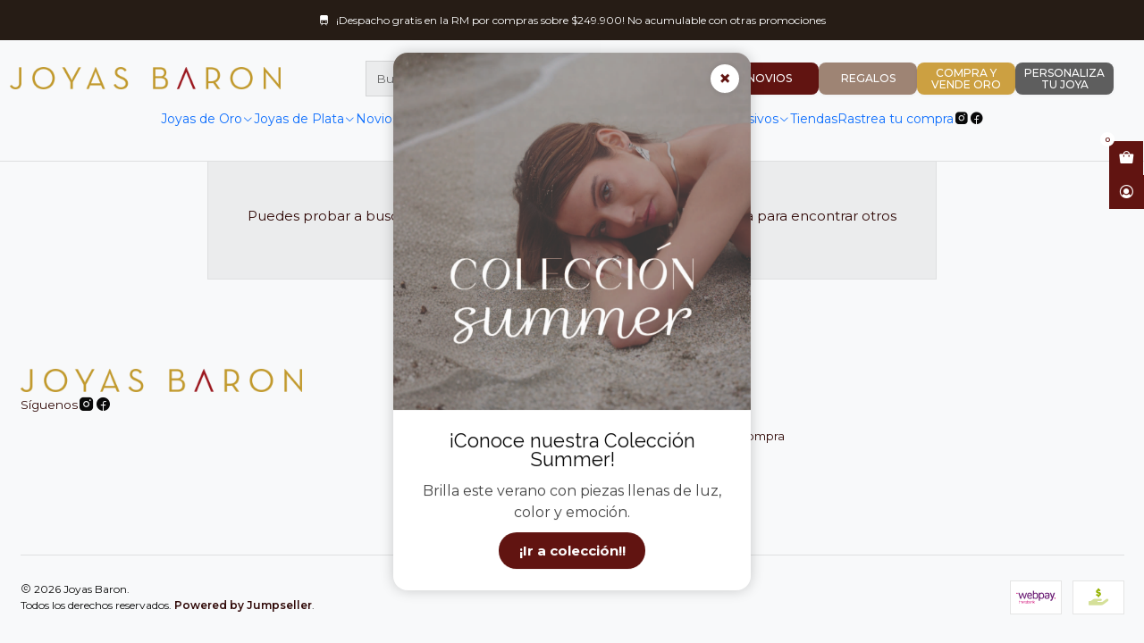

--- FILE ---
content_type: text/html; charset=utf-8
request_url: https://tiendaonline.joyasbaron.cl/swarovski/swarovski-accesorios
body_size: 29642
content:






<!doctype html>

<html class="no-js" lang="es-CL" xmlns="http://www.w3.org/1999/xhtml">
  <head>
    

    <meta charset="UTF-8">
    <meta name="viewport" content="width=device-width, initial-scale=1.0">
    <title>Swarovski - Accesorios</title>
    <meta name="description" content="Joyería de&nbsp;la más alta calidad y diseños a precios accesibles.">
    <meta name="robots" content="follow, all">

    <link rel="preconnect" href="https://images.jumpseller.com">
    <link rel="preconnect" href="https://cdnx.jumpseller.com">
    <link rel="preconnect" href="https://assets.jumpseller.com">
    <link rel="preconnect" href="https://files.jumpseller.com">
    <link rel="preconnect" href="https://fonts.googleapis.com">
    <link rel="preconnect" href="https://fonts.gstatic.com" crossorigin>

    

<!-- Facebook Meta tags for Product -->
<meta property="fb:app_id" content="283643215104248">

    <meta property="og:title" content="Swarovski - Accesorios">
    <meta property="og:type" content="website">
    
      
      
    
  

<meta property="og:description" content="Joyería de&nbsp;la más alta calidad y diseños a precios accesibles.">
<meta property="og:url" content="https://tiendaonline.joyasbaron.cl/swarovski/swarovski-accesorios">
<meta property="og:site_name" content="Tienda Online Joyas Baron | Joyas de lujo exclusivas">
<meta name="twitter:card" content="summary">


  <meta property="og:locale" content="es_CL">



    
      <link rel="alternate"  href="https://tiendaonline.joyasbaron.cl/swarovski/swarovski-accesorios">
    

    <link rel="canonical" href="https://tiendaonline.joyasbaron.cl/swarovski/swarovski-accesorios">

    
    <link rel="apple-touch-icon" type="image/x-icon" href="https://cdnx.jumpseller.com/crislu-cl/image/47543805/resize/57/57?1712697124" sizes="57x57">
    <link rel="apple-touch-icon" type="image/x-icon" href="https://cdnx.jumpseller.com/crislu-cl/image/47543805/resize/60/60?1712697124" sizes="60x60">
    <link rel="apple-touch-icon" type="image/x-icon" href="https://cdnx.jumpseller.com/crislu-cl/image/47543805/resize/72/72?1712697124" sizes="72x72">
    <link rel="apple-touch-icon" type="image/x-icon" href="https://cdnx.jumpseller.com/crislu-cl/image/47543805/resize/76/76?1712697124" sizes="76x76">
    <link rel="apple-touch-icon" type="image/x-icon" href="https://cdnx.jumpseller.com/crislu-cl/image/47543805/resize/114/114?1712697124" sizes="114x114">
    <link rel="apple-touch-icon" type="image/x-icon" href="https://cdnx.jumpseller.com/crislu-cl/image/47543805/resize/120/120?1712697124" sizes="120x120">
    <link rel="apple-touch-icon" type="image/x-icon" href="https://cdnx.jumpseller.com/crislu-cl/image/47543805/resize/144/144?1712697124" sizes="144x144">
    <link rel="apple-touch-icon" type="image/x-icon" href="https://cdnx.jumpseller.com/crislu-cl/image/47543805/resize/152/152?1712697124" sizes="152x152">

    <link rel="icon" type="image/png" href="https://cdnx.jumpseller.com/crislu-cl/image/47543805/resize/196/196?1712697124" sizes="196x196">
    <link rel="icon" type="image/png" href="https://cdnx.jumpseller.com/crislu-cl/image/47543805/resize/160/160?1712697124" sizes="160x160">
    <link rel="icon" type="image/png" href="https://cdnx.jumpseller.com/crislu-cl/image/47543805/resize/96/96?1712697124" sizes="96x96">
    <link rel="icon" type="image/png" href="https://cdnx.jumpseller.com/crislu-cl/image/47543805/resize/32/32?1712697124" sizes="32x32">
    <link rel="icon" type="image/png" href="https://cdnx.jumpseller.com/crislu-cl/image/47543805/resize/16/16?1712697124" sizes="16x16">

  <meta name="msapplication-TileColor" content="#95b200">
  <meta name="theme-color" content="#ffffff">



    <!-- jQuery -->
    <script src="https://cdnjs.cloudflare.com/ajax/libs/jquery/3.7.1/jquery.min.js" integrity="sha384-1H217gwSVyLSIfaLxHbE7dRb3v4mYCKbpQvzx0cegeju1MVsGrX5xXxAvs/HgeFs" crossorigin="anonymous" defer></script>

    <!-- Bootstrap -->
    <link rel="stylesheet" href="https://cdn.jsdelivr.net/npm/bootstrap@5.3.3/dist/css/bootstrap.min.css" integrity="sha384-QWTKZyjpPEjISv5WaRU9OFeRpok6YctnYmDr5pNlyT2bRjXh0JMhjY6hW+ALEwIH" crossorigin="anonymous" >

    <!-- Youtube-Background -->
    <script src="https://unpkg.com/youtube-background@1.1.8/jquery.youtube-background.min.js" integrity="sha384-/YXvVTPXDERZ0NZwmcXGCk5XwLkUALrlDB/GCXAmBu1WzubZeTTJDQBPlLD5JMKT" crossorigin="anonymous" defer></script>

    
      <!-- Autocomplete search -->
      <script src="https://cdn.jsdelivr.net/npm/@algolia/autocomplete-js@1.16.0/dist/umd/index.production.min.js" integrity="sha384-fZZuusWZz3FhxzgaN0ZQmDKF5cZW+HP+L8BHTjUi16SY5rRdPc75fmH2rB0Y5Xlz" crossorigin="anonymous" defer></script>
      <script src="//assets.jumpseller.com/public/autocomplete/jumpseller-autocomplete@1.0.0.min.js" data-suggest-categories="false" defer></script>
    

    
      <!-- Swiper -->
      <link rel="stylesheet" href="https://cdn.jsdelivr.net/npm/swiper@11.2.7/swiper-bundle.min.css" integrity="sha384-BcvoXlBGZGOz275v0qWNyMLPkNeRLVmehEWtJzEAPL2fzOThyIiV5fhg1uAM20/B" crossorigin="anonymous" >
      <script src="https://cdn.jsdelivr.net/npm/swiper@11.2.7/swiper-bundle.min.js" integrity="sha384-hxqIvJQNSO0jsMWIgfNvs1+zhywbaDMqS9H+bHRTE7C/3RNfuSZpqhbK1dsJzhZs" crossorigin="anonymous" defer></script>
    

    <script type="application/ld+json">
  [
    {
      "@context": "https://schema.org",
      "@type": "BreadcrumbList",
      "itemListElement": [
        
          {
          "@type": "ListItem",
          "position": 1,
          "item": {
          "name": "Inicio",
          "@id": "/"
          }
          }
          ,
        
          {
          "@type": "ListItem",
          "position": 2,
          "item": {
          "name": "Swarovski",
          "@id": "/swarovski"
          }
          }
          ,
        
          {
          "@type": "ListItem",
          "position": 3,
          "item": {
          "name": "Swarovski - Accesorios"
          }
          }
          
        
      ]
    },
    {
      "@context": "https://schema.org/"
      
    }
  ]
</script>


    <style type="text/css" data-js-stylesheet="layout">
      
      
      
      

      
      
      
      
      
        @import url('https://fonts.googleapis.com/css2?family=Raleway:ital,wght@0,100;0,200;0,300;0,400;0,500;0,600;0,700;0,800;1,100;1,200;1,300;1,400;1,500;1,600;1,700;1,800&family=Montserrat:ital,wght@0,100;0,200;0,300;0,400;0,500;0,600;0,700;0,800;1,100;1,200;1,300;1,400;1,500;1,600;1,700;1,800&display=swap');
      

      @import url('https://unpkg.com/@phosphor-icons/web@2.1.1/src/regular/style.css');
      
        @import url('https://unpkg.com/@phosphor-icons/web@2.1.1/src/fill/style.css');
      

      :root {
        --theme-icon-style: var(--icon-style-fill);
        --font-main: Raleway, sans-serif;
        --font-secondary: Montserrat, sans-serif;
        --font-store-name: Raleway, sans-serif;
        --font-buttons: Montserrat, sans-serif;
        --font-base-size: 15px;
        
          --title-size-desktop: var(--title-size-medium-desktop);
          --title-size-mobile: var(--title-size-medium-mobile);
        
        --title-weight: 500;
        --title-spacing: 0px;
        --title-text-transform: uppercase;
        
          --description-size-desktop: var(--description-size-medium-desktop);
          --description-size-mobile: var(--description-size-medium-mobile);
        
        --subtitle-size-desktop-number: 0.4;
        --subtitle-size-mobile-number: 0.3;
        
          --subtitle-size-desktop: calc(var(--title-size-desktop) * var(--subtitle-size-desktop-number));
          --subtitle-size-mobile: calc(var(--title-size-mobile) * var(--subtitle-size-mobile-number));
        
        --subtitle-weight: 400;
        --subtitle-spacing: 0px;
        --subtitle-text-transform: uppercase;
        --store-name-size-desktop: var(--store-name-desktop-small);
        --store-name-size-mobile: var(--store-name-mobile-small);
        --store-name-weight: 300;

        
            --radius-style: 0px;
            --radius-style-adapt: 0px;
            --radius-style-inner: 0px;
            --pb-radius-style: 0px;
            --pb-radius-style-inner: 0px;
            --article-block-radius-style: 0px;
            --article-block-radius-style-adapt: 0px;
          

        
            --button-style: calc(var(--font-base-size) * 0.5);
          
        --button-transform: uppercase;

        
          --theme-section-padding: var(--theme-section-padding-large);
          --theme-block-padding: var(--theme-block-padding-large);
          --section-content-margin: calc(-1 * var(--theme-block-padding));
          --section-content-padding: var(--theme-block-padding);
          --theme-block-wrapper-gap: calc(var(--theme-block-padding) * 2);
        
        --theme-block-padding-inner: calc(var(--font-base-size) * 0.75);

        --theme-border-style: solid;
        --theme-border-thickness: 1px;
        --theme-button-hover-size: 2px;

        --button-font-size-desktop: 12px;
        --button-font-size-mobile: 10px;

        --theme-heading-underline-thickness-desktop: 2px;
        --theme-heading-underline-thickness-mobile: 2px;
        --theme-heading-underline-width-desktop: 130px;
        --theme-heading-underline-width-mobile: 130px;

        --cart-header-logo-height-desktop: 50px;
        --cart-header-logo-height-mobile: 24px;

        
            --pb-padding: calc(var(--font-base-size) * 0.75);
          
        --pb-alignment: start;
        
          --pb-font-size-desktop: calc(var(--font-base-size) * 1);
          --pb-font-size-mobile: calc(var(--font-base-size) * 1);
        
        --pb-name-weight: 500;
        --pb-name-spacing: 0px;
        --pb-name-text-transform: initial;
        
          --pb-labels-font-size-desktop: 14px;
          --pb-labels-font-size-mobile: 13px;
        
        --pb-color-label-status-bg: #FFFFFF;
        --pb-color-label-status-text: #000000;
        --pb-color-label-status-border: rgba(0, 0, 0, 0.1);
        --pb-color-label-new-bg: #611411;
        --pb-color-label-new-text: #FFFFFF;
        --pb-image-dimension: var(--aspect-ratio-square);
        
            --pb-colors-style-outer: 5px;
            --pb-colors-style-inner: 3px;
        
        
          --pb-colors-size-desktop: 20px;
          --pb-colors-size-mobile: 16px;
        
        
          --pb-actions-font-size-desktop: calc(var(--pb-font-size-desktop) * 2.5);
          --pb-actions-font-size-mobile: calc(var(--pb-font-size-mobile) * 2);
        
        --pb-card-border-opacity: 0.1;

        
            --article-block-content-padding: calc(var(--font-base-size) * 0.75);
        
        
          --article-block-font-size-desktop: calc(var(--font-base-size) * 1.3125);
          --article-block-font-size-mobile: calc(var(--font-base-size) * 1.125);
          --article-block-line-height: var(--font-base-line-height);
          --article-block-line-height-excerpt: calc(var(--article-block-line-height) * 0.8);
        
        --article-block-title-weight: 400;
        --article-block-title-spacing: 0px;
        --article-block-title-transform: initial;
        --article-block-border-opacity: 0.5;

        --store-whatsapp-spacing: 1rem;
        --store-whatsapp-color-icon: #FFFFFF;
        --store-whatsapp-color-bg: #25D366;
        --store-whatsapp-color-bg-hover: #128C7E;
        --store-whatsapp-color-message-text: #000000;
        --store-whatsapp-color-message-bg: #FFFFFF;
        --store-whatsapp-color-message-shadow: rgba(0, 0, 0, 0.2);

        --av-popup-color-bg: #FFFFFF;
        --av-popup-color-text: #222222;
        --av-popup-color-button-accept-bg: #329B4F;
        --av-popup-color-button-accept-text: #FFFFFF;
        --av-popup-color-button-reject-bg: #DC2D13;
        --av-popup-color-button-reject-text: #FFFFFF;

        --breadcrumbs-margin-top: 8px;
        --breadcrumbs-margin-bottom: 8px;
        --breadcrumbs-alignment-desktop: start;
        --breadcrumbs-alignment-mobile: center;

        --color-discount: #611411;
        --color-discount-text: #FFFFFF;
        --color-ratings: #FF9F1C;
        --color-additional-icon: #000000;
        --color-additional-icon-active: #ED0914;
        --color-additional-background: #FFFFFF;
        --color-additional-border: rgba(0, 0, 0, 0.1);

        --carousel-nav-size: 20px;

        --theme-pb-image-transition: var(--theme-image-overlap);
        --theme-pb-image-transition-hover: var(--theme-image-overlap-hover);
      }

      
      .product-block,
      [data-bundle-color="default"] {
        --color-background: #F8F9FA;
        --color-background-contrast: #222222;
        --color-background-contrast-op05: rgba(34, 34, 34, 0.05);
        --color-background-contrast-op3: rgba(34, 34, 34, 0.3);
        --color-background-contrast-op7: rgba(34, 34, 34, 0.7);
        --color-background-op0: rgba(248, 249, 250, 0.0);
        --color-main: #090909;
        --color-main-op05: rgba(9, 9, 9, 0.05);
        --color-main-op1: rgba(9, 9, 9, 0.1);
        --color-main-op2: rgba(9, 9, 9, 0.2);
        --color-main-op3: rgba(9, 9, 9, 0.3);
        --color-main-op5: rgba(9, 9, 9, 0.5);
        --color-main-op7: rgba(9, 9, 9, 0.7);
        --color-secondary: #300907;
        --color-secondary-op05: rgba(48, 9, 7, 0.05);
        --color-secondary-op1: rgba(48, 9, 7, 0.1);
        --color-secondary-op3: rgba(48, 9, 7, 0.3);
        --color-secondary-op7: rgba(48, 9, 7, 0.7);
        --color-links: #611411;
        --color-links-hover: #090909;
        --color-links-badge-hover: #771815;
        --color-links-contrast: #FFFFFF;
        --color-button-main-bg: #611411;
        --color-button-main-bg-hover: #971f1b;
        --color-button-main-text: #FFFFFF;
        --color-button-secondary-bg: #FCD5D5;
        --color-button-secondary-bg-hover: #ffffff;
        --color-button-secondary-text: #611411;
        --color-border: var(--color-main-op1);
        --color-selection-text: #FFFFFF;
        --color-overlay: #F8F9FA;

        color: var(--color-main);
        background: var(--color-background);
      }
      
      
      [data-bundle-color="system-1"] {
        --color-background: #FFFFFF;
        --color-background-contrast: #222222;
        --color-background-contrast-op05: rgba(34, 34, 34, 0.05);
        --color-background-contrast-op3: rgba(34, 34, 34, 0.3);
        --color-background-contrast-op7: rgba(34, 34, 34, 0.7);
        --color-background-op0: rgba(255, 255, 255, 0.0);
        --color-main: #261C15;
        --color-main-op05: rgba(38, 28, 21, 0.05);
        --color-main-op1: rgba(38, 28, 21, 0.1);
        --color-main-op2: rgba(38, 28, 21, 0.2);
        --color-main-op3: rgba(38, 28, 21, 0.3);
        --color-main-op5: rgba(38, 28, 21, 0.5);
        --color-main-op7: rgba(38, 28, 21, 0.7);
        --color-secondary: #261C15;
        --color-secondary-op05: rgba(38, 28, 21, 0.05);
        --color-secondary-op1: rgba(38, 28, 21, 0.1);
        --color-secondary-op3: rgba(38, 28, 21, 0.3);
        --color-secondary-op7: rgba(38, 28, 21, 0.7);
        --color-links: #611411;
        --color-links-hover: #261C15;
        --color-links-badge-hover: #771815;
        --color-links-contrast: #FFFFFF;
        --color-button-main-bg: #611411;
        --color-button-main-bg-hover: #971f1b;
        --color-button-main-text: #FFFFFF;
        --color-button-secondary-bg: #FFFFFF;
        --color-button-secondary-bg-hover: #ffffff;
        --color-button-secondary-text: #611411;
        --color-border: var(--color-main-op1);
        --color-selection-text: #FFFFFF;
        --color-overlay: #FFFFFF;

        color: var(--color-main);
        background: var(--color-background);
      }
      
      
      [data-bundle-color="system-2"] {
        --color-background: #F9F9FF;
        --color-background-contrast: #222222;
        --color-background-contrast-op05: rgba(34, 34, 34, 0.05);
        --color-background-contrast-op3: rgba(34, 34, 34, 0.3);
        --color-background-contrast-op7: rgba(34, 34, 34, 0.7);
        --color-background-op0: rgba(249, 249, 255, 0.0);
        --color-main: #090909;
        --color-main-op05: rgba(9, 9, 9, 0.05);
        --color-main-op1: rgba(9, 9, 9, 0.1);
        --color-main-op2: rgba(9, 9, 9, 0.2);
        --color-main-op3: rgba(9, 9, 9, 0.3);
        --color-main-op5: rgba(9, 9, 9, 0.5);
        --color-main-op7: rgba(9, 9, 9, 0.7);
        --color-secondary: #191919;
        --color-secondary-op05: rgba(25, 25, 25, 0.05);
        --color-secondary-op1: rgba(25, 25, 25, 0.1);
        --color-secondary-op3: rgba(25, 25, 25, 0.3);
        --color-secondary-op7: rgba(25, 25, 25, 0.7);
        --color-links: #4770FC;
        --color-links-hover: #090909;
        --color-links-badge-hover: #6083fc;
        --color-links-contrast: #FFFFFF;
        --color-button-main-bg: #3145CB;
        --color-button-main-bg-hover: #6372d9;
        --color-button-main-text: #FFFFFF;
        --color-button-secondary-bg: #5B47DB;
        --color-button-secondary-bg-hover: #8b7ce5;
        --color-button-secondary-text: #FFFFFF;
        --color-border: var(--color-main-op1);
        --color-selection-text: #FFFFFF;
        --color-overlay: #F9F9FF;

        color: var(--color-main);
        background: var(--color-background);
      }
      
      
      [data-bundle-color="system-3"] {
        --color-background: #FFFFFF;
        --color-background-contrast: #222222;
        --color-background-contrast-op05: rgba(34, 34, 34, 0.05);
        --color-background-contrast-op3: rgba(34, 34, 34, 0.3);
        --color-background-contrast-op7: rgba(34, 34, 34, 0.7);
        --color-background-op0: rgba(255, 255, 255, 0.0);
        --color-main: #090909;
        --color-main-op05: rgba(9, 9, 9, 0.05);
        --color-main-op1: rgba(9, 9, 9, 0.1);
        --color-main-op2: rgba(9, 9, 9, 0.2);
        --color-main-op3: rgba(9, 9, 9, 0.3);
        --color-main-op5: rgba(9, 9, 9, 0.5);
        --color-main-op7: rgba(9, 9, 9, 0.7);
        --color-secondary: #222222;
        --color-secondary-op05: rgba(34, 34, 34, 0.05);
        --color-secondary-op1: rgba(34, 34, 34, 0.1);
        --color-secondary-op3: rgba(34, 34, 34, 0.3);
        --color-secondary-op7: rgba(34, 34, 34, 0.7);
        --color-links: #3145CB;
        --color-links-hover: #090909;
        --color-links-badge-hover: #4456d2;
        --color-links-contrast: #FFFFFF;
        --color-button-main-bg: #3145CB;
        --color-button-main-bg-hover: #6372d9;
        --color-button-main-text: #FFFFFF;
        --color-button-secondary-bg: #08A4BD;
        --color-button-secondary-bg-hover: #10d5f5;
        --color-button-secondary-text: #FFFFFF;
        --color-border: var(--color-main-op1);
        --color-selection-text: #FFFFFF;
        --color-overlay: #FFFFFF;

        color: var(--color-main);
        background: var(--color-background);
      }
      
      
      [data-bundle-color="system-4"] {
        --color-background: #B9A090;
        --color-background-contrast: #222222;
        --color-background-contrast-op05: rgba(34, 34, 34, 0.05);
        --color-background-contrast-op3: rgba(34, 34, 34, 0.3);
        --color-background-contrast-op7: rgba(34, 34, 34, 0.7);
        --color-background-op0: rgba(185, 160, 144, 0.0);
        --color-main: #FFFFFF;
        --color-main-op05: rgba(255, 255, 255, 0.05);
        --color-main-op1: rgba(255, 255, 255, 0.1);
        --color-main-op2: rgba(255, 255, 255, 0.2);
        --color-main-op3: rgba(255, 255, 255, 0.3);
        --color-main-op5: rgba(255, 255, 255, 0.5);
        --color-main-op7: rgba(255, 255, 255, 0.7);
        --color-secondary: #FFFFFF;
        --color-secondary-op05: rgba(255, 255, 255, 0.05);
        --color-secondary-op1: rgba(255, 255, 255, 0.1);
        --color-secondary-op3: rgba(255, 255, 255, 0.3);
        --color-secondary-op7: rgba(255, 255, 255, 0.7);
        --color-links: #611411;
        --color-links-hover: #FFFFFF;
        --color-links-badge-hover: #771815;
        --color-links-contrast: #FFFFFF;
        --color-button-main-bg: #611411;
        --color-button-main-bg-hover: #971f1b;
        --color-button-main-text: #F5F5F5;
        --color-button-secondary-bg: #9E8474;
        --color-button-secondary-bg-hover: #b8a59a;
        --color-button-secondary-text: #FFFFFF;
        --color-border: var(--color-main-op1);
        --color-selection-text: #222222;
        --color-overlay: #B9A090;

        color: var(--color-main);
        background: var(--color-background);
      }
      
      
      [data-bundle-color="bundle-fbb8e4706240e"] {
        --color-background: #261C15;
        --color-background-contrast: #FFFFFF;
        --color-background-contrast-op05: rgba(255, 255, 255, 0.05);
        --color-background-contrast-op3: rgba(255, 255, 255, 0.3);
        --color-background-contrast-op7: rgba(255, 255, 255, 0.7);
        --color-background-op0: rgba(38, 28, 21, 0.0);
        --color-main: #FFFFFF;
        --color-main-op05: rgba(255, 255, 255, 0.05);
        --color-main-op1: rgba(255, 255, 255, 0.1);
        --color-main-op2: rgba(255, 255, 255, 0.2);
        --color-main-op3: rgba(255, 255, 255, 0.3);
        --color-main-op5: rgba(255, 255, 255, 0.5);
        --color-main-op7: rgba(255, 255, 255, 0.7);
        --color-secondary: #FFFFFF;
        --color-secondary-op05: rgba(255, 255, 255, 0.05);
        --color-secondary-op1: rgba(255, 255, 255, 0.1);
        --color-secondary-op3: rgba(255, 255, 255, 0.3);
        --color-secondary-op7: rgba(255, 255, 255, 0.7);
        --color-links: #611411;
        --color-links-hover: #FFFFFF;
        --color-links-badge-hover: #771815;
        --color-links-contrast: #FFFFFF;
        --color-button-main-bg: #611411;
        --color-button-main-bg-hover: #971f1b;
        --color-button-main-text: #FFFFFF;
        --color-button-secondary-bg: #FFFFFF;
        --color-button-secondary-bg-hover: #ffffff;
        --color-button-secondary-text: #611411;
        --color-border: var(--color-main-op1);
        --color-selection-text: #222222;
        --color-overlay: #261C15;

        color: var(--color-main);
        background: var(--color-background);
      }
      
      
      [data-bundle-color="bundle-833aa3f3731f4"] {
        --color-background: #261C15;
        --color-background-contrast: #FFFFFF;
        --color-background-contrast-op05: rgba(255, 255, 255, 0.05);
        --color-background-contrast-op3: rgba(255, 255, 255, 0.3);
        --color-background-contrast-op7: rgba(255, 255, 255, 0.7);
        --color-background-op0: rgba(38, 28, 21, 0.0);
        --color-main: #261C15;
        --color-main-op05: rgba(38, 28, 21, 0.05);
        --color-main-op1: rgba(38, 28, 21, 0.1);
        --color-main-op2: rgba(38, 28, 21, 0.2);
        --color-main-op3: rgba(38, 28, 21, 0.3);
        --color-main-op5: rgba(38, 28, 21, 0.5);
        --color-main-op7: rgba(38, 28, 21, 0.7);
        --color-secondary: #261C15;
        --color-secondary-op05: rgba(38, 28, 21, 0.05);
        --color-secondary-op1: rgba(38, 28, 21, 0.1);
        --color-secondary-op3: rgba(38, 28, 21, 0.3);
        --color-secondary-op7: rgba(38, 28, 21, 0.7);
        --color-links: #611411;
        --color-links-hover: #261C15;
        --color-links-badge-hover: #771815;
        --color-links-contrast: #FFFFFF;
        --color-button-main-bg: #611411;
        --color-button-main-bg-hover: #971f1b;
        --color-button-main-text: #FFFFFF;
        --color-button-secondary-bg: #FFFFFF;
        --color-button-secondary-bg-hover: #ffffff;
        --color-button-secondary-text: #611411;
        --color-border: var(--color-main-op1);
        --color-selection-text: #FFFFFF;
        --color-overlay: #261C15;

        color: var(--color-main);
        background: var(--color-background);
      }
      
      
      [data-bundle-color="bundle-cd613300de14f"] {
        --color-background: rgba(185,160,144,0.5);
        --color-background-contrast: #222222;
        --color-background-contrast-op05: rgba(34, 34, 34, 0.05);
        --color-background-contrast-op3: rgba(34, 34, 34, 0.3);
        --color-background-contrast-op7: rgba(34, 34, 34, 0.7);
        --color-background-op0: rgba(185, 160, 144, 0.0);
        --color-main: #611411;
        --color-main-op05: rgba(97, 20, 17, 0.05);
        --color-main-op1: rgba(97, 20, 17, 0.1);
        --color-main-op2: rgba(97, 20, 17, 0.2);
        --color-main-op3: rgba(97, 20, 17, 0.3);
        --color-main-op5: rgba(97, 20, 17, 0.5);
        --color-main-op7: rgba(97, 20, 17, 0.7);
        --color-secondary: #222222;
        --color-secondary-op05: rgba(34, 34, 34, 0.05);
        --color-secondary-op1: rgba(34, 34, 34, 0.1);
        --color-secondary-op3: rgba(34, 34, 34, 0.3);
        --color-secondary-op7: rgba(34, 34, 34, 0.7);
        --color-links: #611411;
        --color-links-hover: #611411;
        --color-links-badge-hover: #771815;
        --color-links-contrast: #FFFFFF;
        --color-button-main-bg: #FFFFFF;
        --color-button-main-bg-hover: #ffffff;
        --color-button-main-text: #F5F5F5;
        --color-button-secondary-bg: #9E8474;
        --color-button-secondary-bg-hover: #b8a59a;
        --color-button-secondary-text: #FFFFFF;
        --color-border: var(--color-main-op1);
        --color-selection-text: #FFFFFF;
        --color-overlay: rgba(185,160,144,0.5);

        color: var(--color-main);
        background: var(--color-background);
      }
      
      
      [data-bundle-color="bundle-ee1e1015cfd2d"] {
        --color-background: rgba(97,20,17,0.7);
        --color-background-contrast: #FFFFFF;
        --color-background-contrast-op05: rgba(255, 255, 255, 0.05);
        --color-background-contrast-op3: rgba(255, 255, 255, 0.3);
        --color-background-contrast-op7: rgba(255, 255, 255, 0.7);
        --color-background-op0: rgba(97, 20, 17, 0.0);
        --color-main: #FFFFFF;
        --color-main-op05: rgba(255, 255, 255, 0.05);
        --color-main-op1: rgba(255, 255, 255, 0.1);
        --color-main-op2: rgba(255, 255, 255, 0.2);
        --color-main-op3: rgba(255, 255, 255, 0.3);
        --color-main-op5: rgba(255, 255, 255, 0.5);
        --color-main-op7: rgba(255, 255, 255, 0.7);
        --color-secondary: #FFFFFF;
        --color-secondary-op05: rgba(255, 255, 255, 0.05);
        --color-secondary-op1: rgba(255, 255, 255, 0.1);
        --color-secondary-op3: rgba(255, 255, 255, 0.3);
        --color-secondary-op7: rgba(255, 255, 255, 0.7);
        --color-links: #FFFFFF;
        --color-links-hover: #FFFFFF;
        --color-links-badge-hover: #ffffff;
        --color-links-contrast: #222222;
        --color-button-main-bg: #FCD5D5;
        --color-button-main-bg-hover: #ffffff;
        --color-button-main-text: #FCD5D5;
        --color-button-secondary-bg: #FCD5D5;
        --color-button-secondary-bg-hover: #ffffff;
        --color-button-secondary-text: #FCD5D5;
        --color-border: var(--color-main-op1);
        --color-selection-text: #222222;
        --color-overlay: rgba(97,20,17,0.7);

        color: var(--color-main);
        background: var(--color-background);
      }
      
      
      [data-bundle-color="bundle-19e098c09c8a1"] {
        --color-background: #F8F9FA;
        --color-background-contrast: #222222;
        --color-background-contrast-op05: rgba(34, 34, 34, 0.05);
        --color-background-contrast-op3: rgba(34, 34, 34, 0.3);
        --color-background-contrast-op7: rgba(34, 34, 34, 0.7);
        --color-background-op0: rgba(248, 249, 250, 0.0);
        --color-main: #090909;
        --color-main-op05: rgba(9, 9, 9, 0.05);
        --color-main-op1: rgba(9, 9, 9, 0.1);
        --color-main-op2: rgba(9, 9, 9, 0.2);
        --color-main-op3: rgba(9, 9, 9, 0.3);
        --color-main-op5: rgba(9, 9, 9, 0.5);
        --color-main-op7: rgba(9, 9, 9, 0.7);
        --color-secondary: #300907;
        --color-secondary-op05: rgba(48, 9, 7, 0.05);
        --color-secondary-op1: rgba(48, 9, 7, 0.1);
        --color-secondary-op3: rgba(48, 9, 7, 0.3);
        --color-secondary-op7: rgba(48, 9, 7, 0.7);
        --color-links: #611411;
        --color-links-hover: #090909;
        --color-links-badge-hover: #771815;
        --color-links-contrast: #FFFFFF;
        --color-button-main-bg: #611411;
        --color-button-main-bg-hover: #971f1b;
        --color-button-main-text: #FFFFFF;
        --color-button-secondary-bg: #FCD5D5;
        --color-button-secondary-bg-hover: #ffffff;
        --color-button-secondary-text: #611411;
        --color-border: var(--color-main-op1);
        --color-selection-text: #FFFFFF;
        --color-overlay: #F8F9FA;

        color: var(--color-main);
        background: var(--color-background);
      }
      
      
      [data-bundle-color="bundle-4f88bca32df3e"] {
        --color-background: #A51111;
        --color-background-contrast: #FFFFFF;
        --color-background-contrast-op05: rgba(255, 255, 255, 0.05);
        --color-background-contrast-op3: rgba(255, 255, 255, 0.3);
        --color-background-contrast-op7: rgba(255, 255, 255, 0.7);
        --color-background-op0: rgba(165, 17, 17, 0.0);
        --color-main: #FFFFFF;
        --color-main-op05: rgba(255, 255, 255, 0.05);
        --color-main-op1: rgba(255, 255, 255, 0.1);
        --color-main-op2: rgba(255, 255, 255, 0.2);
        --color-main-op3: rgba(255, 255, 255, 0.3);
        --color-main-op5: rgba(255, 255, 255, 0.5);
        --color-main-op7: rgba(255, 255, 255, 0.7);
        --color-secondary: #FFFFFF;
        --color-secondary-op05: rgba(255, 255, 255, 0.05);
        --color-secondary-op1: rgba(255, 255, 255, 0.1);
        --color-secondary-op3: rgba(255, 255, 255, 0.3);
        --color-secondary-op7: rgba(255, 255, 255, 0.7);
        --color-links: #A51111;
        --color-links-hover: #FFFFFF;
        --color-links-badge-hover: #bc1313;
        --color-links-contrast: #FFFFFF;
        --color-button-main-bg: #A51111;
        --color-button-main-bg-hover: #df1717;
        --color-button-main-text: #FFFFFF;
        --color-button-secondary-bg: #FCD5D5;
        --color-button-secondary-bg-hover: #ffffff;
        --color-button-secondary-text: #A51111;
        --color-border: var(--color-main-op1);
        --color-selection-text: #222222;
        --color-overlay: #A51111;

        color: var(--color-main);
        background: var(--color-background);
      }
      
      
      [data-bundle-color="bundle-54d4290e731a6"] {
        --color-background: #A47864;
        --color-background-contrast: #FFFFFF;
        --color-background-contrast-op05: rgba(255, 255, 255, 0.05);
        --color-background-contrast-op3: rgba(255, 255, 255, 0.3);
        --color-background-contrast-op7: rgba(255, 255, 255, 0.7);
        --color-background-op0: rgba(164, 120, 100, 0.0);
        --color-main: #F8F9FA;
        --color-main-op05: rgba(248, 249, 250, 0.05);
        --color-main-op1: rgba(248, 249, 250, 0.1);
        --color-main-op2: rgba(248, 249, 250, 0.2);
        --color-main-op3: rgba(248, 249, 250, 0.3);
        --color-main-op5: rgba(248, 249, 250, 0.5);
        --color-main-op7: rgba(248, 249, 250, 0.7);
        --color-secondary: #F8F9FA;
        --color-secondary-op05: rgba(248, 249, 250, 0.05);
        --color-secondary-op1: rgba(248, 249, 250, 0.1);
        --color-secondary-op3: rgba(248, 249, 250, 0.3);
        --color-secondary-op7: rgba(248, 249, 250, 0.7);
        --color-links: #611411;
        --color-links-hover: #F8F9FA;
        --color-links-badge-hover: #771815;
        --color-links-contrast: #FFFFFF;
        --color-button-main-bg: #611411;
        --color-button-main-bg-hover: #971f1b;
        --color-button-main-text: #FFFFFF;
        --color-button-secondary-bg: #FCD5D5;
        --color-button-secondary-bg-hover: #ffffff;
        --color-button-secondary-text: #611411;
        --color-border: var(--color-main-op1);
        --color-selection-text: #222222;
        --color-overlay: #A47864;

        color: var(--color-main);
        background: var(--color-background);
      }
      
      
      [data-bundle-color="bundle-32f78b291f389"] {
        --color-background: #FFFFFF;
        --color-background-contrast: #222222;
        --color-background-contrast-op05: rgba(34, 34, 34, 0.05);
        --color-background-contrast-op3: rgba(34, 34, 34, 0.3);
        --color-background-contrast-op7: rgba(34, 34, 34, 0.7);
        --color-background-op0: rgba(255, 255, 255, 0.0);
        --color-main: #A47864;
        --color-main-op05: rgba(164, 120, 100, 0.05);
        --color-main-op1: rgba(164, 120, 100, 0.1);
        --color-main-op2: rgba(164, 120, 100, 0.2);
        --color-main-op3: rgba(164, 120, 100, 0.3);
        --color-main-op5: rgba(164, 120, 100, 0.5);
        --color-main-op7: rgba(164, 120, 100, 0.7);
        --color-secondary: #A47864;
        --color-secondary-op05: rgba(164, 120, 100, 0.05);
        --color-secondary-op1: rgba(164, 120, 100, 0.1);
        --color-secondary-op3: rgba(164, 120, 100, 0.3);
        --color-secondary-op7: rgba(164, 120, 100, 0.7);
        --color-links: #611411;
        --color-links-hover: #A47864;
        --color-links-badge-hover: #771815;
        --color-links-contrast: #FFFFFF;
        --color-button-main-bg: #611411;
        --color-button-main-bg-hover: #971f1b;
        --color-button-main-text: #FFFFFF;
        --color-button-secondary-bg: #FCD5D5;
        --color-button-secondary-bg-hover: #ffffff;
        --color-button-secondary-text: #611411;
        --color-border: var(--color-main-op1);
        --color-selection-text: #FFFFFF;
        --color-overlay: #FFFFFF;

        color: var(--color-main);
        background: var(--color-background);
      }
      
      
      [data-bundle-color="bundle-3ea2a8763775d"] {
        --color-background: #000000;
        --color-background-contrast: #FFFFFF;
        --color-background-contrast-op05: rgba(255, 255, 255, 0.05);
        --color-background-contrast-op3: rgba(255, 255, 255, 0.3);
        --color-background-contrast-op7: rgba(255, 255, 255, 0.7);
        --color-background-op0: rgba(0, 0, 0, 0.0);
        --color-main: #FFFFFF;
        --color-main-op05: rgba(255, 255, 255, 0.05);
        --color-main-op1: rgba(255, 255, 255, 0.1);
        --color-main-op2: rgba(255, 255, 255, 0.2);
        --color-main-op3: rgba(255, 255, 255, 0.3);
        --color-main-op5: rgba(255, 255, 255, 0.5);
        --color-main-op7: rgba(255, 255, 255, 0.7);
        --color-secondary: #FFFFFF;
        --color-secondary-op05: rgba(255, 255, 255, 0.05);
        --color-secondary-op1: rgba(255, 255, 255, 0.1);
        --color-secondary-op3: rgba(255, 255, 255, 0.3);
        --color-secondary-op7: rgba(255, 255, 255, 0.7);
        --color-links: #611411;
        --color-links-hover: #FFFFFF;
        --color-links-badge-hover: #771815;
        --color-links-contrast: #FFFFFF;
        --color-button-main-bg: #611411;
        --color-button-main-bg-hover: #971f1b;
        --color-button-main-text: #FFFFFF;
        --color-button-secondary-bg: #FFFFFF;
        --color-button-secondary-bg-hover: #ffffff;
        --color-button-secondary-text: #FFFFFF;
        --color-border: var(--color-main-op1);
        --color-selection-text: #222222;
        --color-overlay: #000000;

        color: var(--color-main);
        background: var(--color-background);
      }
      
      
      [data-bundle-color="bundle-418ad1004a7f4"] {
        --color-background: #000000;
        --color-background-contrast: #FFFFFF;
        --color-background-contrast-op05: rgba(255, 255, 255, 0.05);
        --color-background-contrast-op3: rgba(255, 255, 255, 0.3);
        --color-background-contrast-op7: rgba(255, 255, 255, 0.7);
        --color-background-op0: rgba(0, 0, 0, 0.0);
        --color-main: #CCA041;
        --color-main-op05: rgba(204, 160, 65, 0.05);
        --color-main-op1: rgba(204, 160, 65, 0.1);
        --color-main-op2: rgba(204, 160, 65, 0.2);
        --color-main-op3: rgba(204, 160, 65, 0.3);
        --color-main-op5: rgba(204, 160, 65, 0.5);
        --color-main-op7: rgba(204, 160, 65, 0.7);
        --color-secondary: #300907;
        --color-secondary-op05: rgba(48, 9, 7, 0.05);
        --color-secondary-op1: rgba(48, 9, 7, 0.1);
        --color-secondary-op3: rgba(48, 9, 7, 0.3);
        --color-secondary-op7: rgba(48, 9, 7, 0.7);
        --color-links: #611411;
        --color-links-hover: #CCA041;
        --color-links-badge-hover: #771815;
        --color-links-contrast: #FFFFFF;
        --color-button-main-bg: #611411;
        --color-button-main-bg-hover: #971f1b;
        --color-button-main-text: #FFFFFF;
        --color-button-secondary-bg: #FCD5D5;
        --color-button-secondary-bg-hover: #ffffff;
        --color-button-secondary-text: #611411;
        --color-border: var(--color-main-op1);
        --color-selection-text: #222222;
        --color-overlay: #000000;

        color: var(--color-main);
        background: var(--color-background);
      }
      
      
      [data-bundle-color="bundle-250197c70604b"] {
        --color-background: #F8F9FA;
        --color-background-contrast: #222222;
        --color-background-contrast-op05: rgba(34, 34, 34, 0.05);
        --color-background-contrast-op3: rgba(34, 34, 34, 0.3);
        --color-background-contrast-op7: rgba(34, 34, 34, 0.7);
        --color-background-op0: rgba(248, 249, 250, 0.0);
        --color-main: #CCA041;
        --color-main-op05: rgba(204, 160, 65, 0.05);
        --color-main-op1: rgba(204, 160, 65, 0.1);
        --color-main-op2: rgba(204, 160, 65, 0.2);
        --color-main-op3: rgba(204, 160, 65, 0.3);
        --color-main-op5: rgba(204, 160, 65, 0.5);
        --color-main-op7: rgba(204, 160, 65, 0.7);
        --color-secondary: #5F4611;
        --color-secondary-op05: rgba(95, 70, 17, 0.05);
        --color-secondary-op1: rgba(95, 70, 17, 0.1);
        --color-secondary-op3: rgba(95, 70, 17, 0.3);
        --color-secondary-op7: rgba(95, 70, 17, 0.7);
        --color-links: #CCA041;
        --color-links-hover: #CCA041;
        --color-links-badge-hover: #d1aa55;
        --color-links-contrast: #222222;
        --color-button-main-bg: #CCA041;
        --color-button-main-bg-hover: #d9b973;
        --color-button-main-text: #FFFFFF;
        --color-button-secondary-bg: #CCA041;
        --color-button-secondary-bg-hover: #d9b973;
        --color-button-secondary-text: #611411;
        --color-border: var(--color-main-op1);
        --color-selection-text: #222222;
        --color-overlay: #F8F9FA;

        color: var(--color-main);
        background: var(--color-background);
      }
      
      
      [data-bundle-color="bundle-f25b95ee56e31"] {
        --color-background: #000000;
        --color-background-contrast: #FFFFFF;
        --color-background-contrast-op05: rgba(255, 255, 255, 0.05);
        --color-background-contrast-op3: rgba(255, 255, 255, 0.3);
        --color-background-contrast-op7: rgba(255, 255, 255, 0.7);
        --color-background-op0: rgba(0, 0, 0, 0.0);
        --color-main: #FFFFFF;
        --color-main-op05: rgba(255, 255, 255, 0.05);
        --color-main-op1: rgba(255, 255, 255, 0.1);
        --color-main-op2: rgba(255, 255, 255, 0.2);
        --color-main-op3: rgba(255, 255, 255, 0.3);
        --color-main-op5: rgba(255, 255, 255, 0.5);
        --color-main-op7: rgba(255, 255, 255, 0.7);
        --color-secondary: #FFFFFF;
        --color-secondary-op05: rgba(255, 255, 255, 0.05);
        --color-secondary-op1: rgba(255, 255, 255, 0.1);
        --color-secondary-op3: rgba(255, 255, 255, 0.3);
        --color-secondary-op7: rgba(255, 255, 255, 0.7);
        --color-links: #CCA041;
        --color-links-hover: #FFFFFF;
        --color-links-badge-hover: #d1aa55;
        --color-links-contrast: #222222;
        --color-button-main-bg: #CCA041;
        --color-button-main-bg-hover: #d9b973;
        --color-button-main-text: #FFFFFF;
        --color-button-secondary-bg: #FFFFFF;
        --color-button-secondary-bg-hover: #ffffff;
        --color-button-secondary-text: #CCA041;
        --color-border: var(--color-main-op1);
        --color-selection-text: #222222;
        --color-overlay: #000000;

        color: var(--color-main);
        background: var(--color-background);
      }
      
      
      [data-bundle-color="bundle-5bf2f4b79cbe58"] {
        --color-background: #F8F9FA;
        --color-background-contrast: #222222;
        --color-background-contrast-op05: rgba(34, 34, 34, 0.05);
        --color-background-contrast-op3: rgba(34, 34, 34, 0.3);
        --color-background-contrast-op7: rgba(34, 34, 34, 0.7);
        --color-background-op0: rgba(248, 249, 250, 0.0);
        --color-main: #090909;
        --color-main-op05: rgba(9, 9, 9, 0.05);
        --color-main-op1: rgba(9, 9, 9, 0.1);
        --color-main-op2: rgba(9, 9, 9, 0.2);
        --color-main-op3: rgba(9, 9, 9, 0.3);
        --color-main-op5: rgba(9, 9, 9, 0.5);
        --color-main-op7: rgba(9, 9, 9, 0.7);
        --color-secondary: #300907;
        --color-secondary-op05: rgba(48, 9, 7, 0.05);
        --color-secondary-op1: rgba(48, 9, 7, 0.1);
        --color-secondary-op3: rgba(48, 9, 7, 0.3);
        --color-secondary-op7: rgba(48, 9, 7, 0.7);
        --color-links: #611411;
        --color-links-hover: #090909;
        --color-links-badge-hover: #771815;
        --color-links-contrast: #FFFFFF;
        --color-button-main-bg: #611411;
        --color-button-main-bg-hover: #971f1b;
        --color-button-main-text: #FFFFFF;
        --color-button-secondary-bg: #611411;
        --color-button-secondary-bg-hover: #971f1b;
        --color-button-secondary-text: #FCD5D5;
        --color-border: var(--color-main-op1);
        --color-selection-text: #FFFFFF;
        --color-overlay: #F8F9FA;

        color: var(--color-main);
        background: var(--color-background);
      }
      
      
      [data-bundle-color="bundle-826f0be7c16038"] {
        --color-background: #F8F9FA;
        --color-background-contrast: #222222;
        --color-background-contrast-op05: rgba(34, 34, 34, 0.05);
        --color-background-contrast-op3: rgba(34, 34, 34, 0.3);
        --color-background-contrast-op7: rgba(34, 34, 34, 0.7);
        --color-background-op0: rgba(248, 249, 250, 0.0);
        --color-main: #090909;
        --color-main-op05: rgba(9, 9, 9, 0.05);
        --color-main-op1: rgba(9, 9, 9, 0.1);
        --color-main-op2: rgba(9, 9, 9, 0.2);
        --color-main-op3: rgba(9, 9, 9, 0.3);
        --color-main-op5: rgba(9, 9, 9, 0.5);
        --color-main-op7: rgba(9, 9, 9, 0.7);
        --color-secondary: #300907;
        --color-secondary-op05: rgba(48, 9, 7, 0.05);
        --color-secondary-op1: rgba(48, 9, 7, 0.1);
        --color-secondary-op3: rgba(48, 9, 7, 0.3);
        --color-secondary-op7: rgba(48, 9, 7, 0.7);
        --color-links: #611411;
        --color-links-hover: #090909;
        --color-links-badge-hover: #771815;
        --color-links-contrast: #FFFFFF;
        --color-button-main-bg: #611411;
        --color-button-main-bg-hover: #971f1b;
        --color-button-main-text: #FFFFFF;
        --color-button-secondary-bg: #FCD5D5;
        --color-button-secondary-bg-hover: #ffffff;
        --color-button-secondary-text: #611411;
        --color-border: var(--color-main-op1);
        --color-selection-text: #FFFFFF;
        --color-overlay: #F8F9FA;

        color: var(--color-main);
        background: var(--color-background);
      }
      
      
      [data-bundle-color="bundle-32b733ccdbe1c"] {
        --color-background: #261C15;
        --color-background-contrast: #FFFFFF;
        --color-background-contrast-op05: rgba(255, 255, 255, 0.05);
        --color-background-contrast-op3: rgba(255, 255, 255, 0.3);
        --color-background-contrast-op7: rgba(255, 255, 255, 0.7);
        --color-background-op0: rgba(38, 28, 21, 0.0);
        --color-main: #FFFFFF;
        --color-main-op05: rgba(255, 255, 255, 0.05);
        --color-main-op1: rgba(255, 255, 255, 0.1);
        --color-main-op2: rgba(255, 255, 255, 0.2);
        --color-main-op3: rgba(255, 255, 255, 0.3);
        --color-main-op5: rgba(255, 255, 255, 0.5);
        --color-main-op7: rgba(255, 255, 255, 0.7);
        --color-secondary: #FFFFFF;
        --color-secondary-op05: rgba(255, 255, 255, 0.05);
        --color-secondary-op1: rgba(255, 255, 255, 0.1);
        --color-secondary-op3: rgba(255, 255, 255, 0.3);
        --color-secondary-op7: rgba(255, 255, 255, 0.7);
        --color-links: #611411;
        --color-links-hover: #FFFFFF;
        --color-links-badge-hover: #771815;
        --color-links-contrast: #FFFFFF;
        --color-button-main-bg: #FFFFFF;
        --color-button-main-bg-hover: #ffffff;
        --color-button-main-text: #611411;
        --color-button-secondary-bg: #FFFFFF;
        --color-button-secondary-bg-hover: #ffffff;
        --color-button-secondary-text: #FFFFFF;
        --color-border: var(--color-main-op1);
        --color-selection-text: #222222;
        --color-overlay: #261C15;

        color: var(--color-main);
        background: var(--color-background);
      }
      
      
      [data-bundle-color="bundle-2f6c40461500d8"] {
        --color-background: #611411;
        --color-background-contrast: #FFFFFF;
        --color-background-contrast-op05: rgba(255, 255, 255, 0.05);
        --color-background-contrast-op3: rgba(255, 255, 255, 0.3);
        --color-background-contrast-op7: rgba(255, 255, 255, 0.7);
        --color-background-op0: rgba(97, 20, 17, 0.0);
        --color-main: #FFFFFF;
        --color-main-op05: rgba(255, 255, 255, 0.05);
        --color-main-op1: rgba(255, 255, 255, 0.1);
        --color-main-op2: rgba(255, 255, 255, 0.2);
        --color-main-op3: rgba(255, 255, 255, 0.3);
        --color-main-op5: rgba(255, 255, 255, 0.5);
        --color-main-op7: rgba(255, 255, 255, 0.7);
        --color-secondary: #FFFFFF;
        --color-secondary-op05: rgba(255, 255, 255, 0.05);
        --color-secondary-op1: rgba(255, 255, 255, 0.1);
        --color-secondary-op3: rgba(255, 255, 255, 0.3);
        --color-secondary-op7: rgba(255, 255, 255, 0.7);
        --color-links: #FFFFFF;
        --color-links-hover: #FFFFFF;
        --color-links-badge-hover: #ffffff;
        --color-links-contrast: #222222;
        --color-button-main-bg: #FFFFFF;
        --color-button-main-bg-hover: #ffffff;
        --color-button-main-text: #FFFFFF;
        --color-button-secondary-bg: #FFFFFF;
        --color-button-secondary-bg-hover: #ffffff;
        --color-button-secondary-text: #FFFFFF;
        --color-border: var(--color-main-op1);
        --color-selection-text: #222222;
        --color-overlay: #611411;

        color: var(--color-main);
        background: var(--color-background);
      }
      
      
      [data-bundle-color="bundle-8a32c72bd00508"] {
        --color-background: #FFFFFF;
        --color-background-contrast: #222222;
        --color-background-contrast-op05: rgba(34, 34, 34, 0.05);
        --color-background-contrast-op3: rgba(34, 34, 34, 0.3);
        --color-background-contrast-op7: rgba(34, 34, 34, 0.7);
        --color-background-op0: rgba(255, 255, 255, 0.0);
        --color-main: #611411;
        --color-main-op05: rgba(97, 20, 17, 0.05);
        --color-main-op1: rgba(97, 20, 17, 0.1);
        --color-main-op2: rgba(97, 20, 17, 0.2);
        --color-main-op3: rgba(97, 20, 17, 0.3);
        --color-main-op5: rgba(97, 20, 17, 0.5);
        --color-main-op7: rgba(97, 20, 17, 0.7);
        --color-secondary: #611411;
        --color-secondary-op05: rgba(97, 20, 17, 0.05);
        --color-secondary-op1: rgba(97, 20, 17, 0.1);
        --color-secondary-op3: rgba(97, 20, 17, 0.3);
        --color-secondary-op7: rgba(97, 20, 17, 0.7);
        --color-links: #611411;
        --color-links-hover: #611411;
        --color-links-badge-hover: #771815;
        --color-links-contrast: #FFFFFF;
        --color-button-main-bg: #FFFFFF;
        --color-button-main-bg-hover: #ffffff;
        --color-button-main-text: #FFFFFF;
        --color-button-secondary-bg: #FFFFFF;
        --color-button-secondary-bg-hover: #ffffff;
        --color-button-secondary-text: #FFFFFF;
        --color-border: var(--color-main-op1);
        --color-selection-text: #FFFFFF;
        --color-overlay: #FFFFFF;

        color: var(--color-main);
        background: var(--color-background);
      }
      

      
      .product-block__attributes:has(.product-block__sku:empty),
      .store-product__attributes:has(.store-product__sku:empty),
      :is(.product-block__brand, .store-product__brand),
      :is(.product-block__attributes, .store-product__attributes) > span:nth-child(2) {
        display: none !important;
      }
      

      .product-block__labels,
      .product-block__labels > .d-flex {
        align-items: start;
      }

      
          .product-block__label--status,
          .product-block__label--new {
            border-radius: calc(var(--pb-padding) * 0.5);
          }
      

      
        .product-block:has(.product-block__extras) .product-block__extras {
          right: 0;
        }

        @media screen and (max-width: 575px) {
          .product-block:has(.product-block__extras) .product-block__extras > * {
            right: calc(var(--pb-padding) * 2.5);
          }
        }

        @media screen and (min-width: 576px) {
          .product-block:has(.product-block__extras) .product-block__extras > * {
            right: calc(var(--pb-padding) * 3);
          }
        }
      

      

      

      
      .product-stock[data-label="available"] {
        display: none !important;
      }
      

      
      .product-stock__text-exact {
        display: none !important;
      }
      

      

      
      #buy-now-button:disabled {
        display: block !important;
        visibility: hidden !important;
      }

      @media screen and (max-width: 768px) {
        #buy-now-button:disabled {
          display: none !important;
        }
      }
      

      

      
        

        
            .product-block__label--discount {
              flex-direction: row;
              gap: calc(var(--pb-padding) * 0.25);
              border-radius: calc(var(--pb-padding) * 0.5);
            }
        
      

      

      

      

      

      

      

      

      

      

      

      
      .theme-tabs__item .button.theme-tabs__tab.button--bordered {
        text-transform: uppercase !important;
      }
      

      

      
          .article-categories > .article-categories__link {
            gap: 0;
          }
          .article-categories__icon::before {
            font-family: var(--icon-style-regular);
            content: "\e2a2";
          }
        

      
    </style>

    <link rel="stylesheet" href="https://assets.jumpseller.com/store/crislu-cl/themes/909433/app.min.css?1768509782">
    
      <link rel="stylesheet" href="https://assets.jumpseller.com/store/crislu-cl/themes/909433/component-product.min.css?1768509782">
    
    
    
    
      <link rel="stylesheet" href="https://cdnjs.cloudflare.com/ajax/libs/aos/2.3.4/aos.css" integrity="sha512-1cK78a1o+ht2JcaW6g8OXYwqpev9+6GqOkz9xmBN9iUUhIndKtxwILGWYOSibOKjLsEdjyjZvYDq/cZwNeak0w==" crossorigin="anonymous" rel="preload" as="style" onload="this.onload=null;this.rel=&#39;stylesheet&#39;">
      <noscript><link rel="stylesheet" href="https://cdnjs.cloudflare.com/ajax/libs/aos/2.3.4/aos.css" integrity="sha512-1cK78a1o+ht2JcaW6g8OXYwqpev9+6GqOkz9xmBN9iUUhIndKtxwILGWYOSibOKjLsEdjyjZvYDq/cZwNeak0w==" crossorigin="anonymous" ></noscript>
    

    








































<script type="application/json" id="theme-data">
  {
    "is_preview": false,
    "template": "category",
    "cart": {
      "url": "/cart",
      "debounce": 50
    },
    "language": "cl",
    "order": {
      "totalOutstanding": 0.0,
      "productsCount": 0,
      "checkoutUrl": "https://tiendaonline.joyasbaron.cl/v2/checkout/information/",
      "url": "/cart",
      "remainingForFreeShippingMessage": "",
      "minimumPurchase": {
        "conditionType": "",
        "conditionValue": 0
      }
    },
    "currency_code": "CLP",
    "translations": {
      "active_price": "Precio por unidad",
      "added_singular": "1 unidad de %{name} ha sido agregada.",
      "added_qty_plural": "%{qty} unidades de %{name} fueron agregadas.",
      "added_to_cart": "agregado al carro",
      "add_to_cart": "Agregar al Carro",
      "added_to_wishlist": "%{name} se agregó a tu lista de favoritos",
      "available_in_stock": "Disponible en stock",
      "buy": "Comprar",
      "buy_now": "Comprar ahora",
      "buy_now_not_allowed": "No puedes comprar ahora con la cantidad actual elegida.",
      "check_this": "Mira esto:",
      "choose_a_time_slot": "Choose a time slot",
      "contact_us": "Contáctanos",
      "continue_shopping": "Seguir comprando",
      "copy_to_clipboard": "Copiar al portapapeles",
      "counter_text_weeks": "semanas",
      "counter_text_days": "días",
      "counter_text_hours": "horas",
      "counter_text_minutes": "minutos",
      "counter_text_seconds": "segundos",
      "customer_register_back_link_url": "/customer/login",
      "customer_register_back_link_text": "¿Ya tienes una cuenta? Puedes ingresar aquí.",
      "discount_off": "Descuento (%)",
      "discount_message": "Esta promoción es válida desde %{date_begins} hasta %{date_expires}",
      "error_adding_to_cart": "Error al añadir al carrito",
      "error_updating_to_cart": "Error al actualizar el carrito",
      "error_adding_to_wishlist": "Error al añadir a la lista de favoritos",
      "error_removing_from_wishlist": "Error al eliminar de la lista de deseos",
      "files_too_large": "La suma del tamaño de los archivos seleccionados debe ser inferior a 10MB.",
      "fill_country_region_shipping": "Por favor ingresa el país y región para calcular los costos de envío.",
      "go_to": "Ir a",
      "go_to_cart": "Ir al carro",
      "low_stock_basic": "Stock bajo",
      "low_stock_limited": "Date prisa, quedan pocas unidades",
      "low_stock_alert": "Date prisa, ya casi se agota",
      "low_stock_basic_exact": "Quedan %{qty} unidades",
      "low_stock_limited_exact": "Date prisa, solo quedan %{qty} unidades",
      "low_stock_alert_exact": "Date prisa, solo quedan %{qty} en stock",
      "minimum_quantity": "Cantidad mínima",
      "more_info": "Me gustaría saber más sobre este producto.",
      "newsletter_message_success": "Registrado con éxito",
      "newsletter_message_error": "Error al registrarse, por favor intenta nuevamente más tarde.",
      "newsletter_message_success_captcha": "Éxito en el captcha",
      "newsletter_message_error_captcha": "Error en captcha",
      "newsletter_text_placeholder": "email@dominio.com",
      "newsletter_text_button": "Suscríbete",
      "notify_me_when_available": "Notificarme cuando esté disponible",
      "no_shipping_methods": "No hay métodos de envío disponibles para tu dirección de envío.",
      "out_of_stock": "Agotado",
      "proceed_to_checkout": "Proceder al Pago",
      "product_stock_locations_link_text": "Ver en Google Maps",
      "removed_from_wishlist": "%{name} fue eliminado de tu Wishlist",
      "see_my_wishlist": "Ver mi lista de favoritos",
      "send_us_a_message": "Envíanos un mensaje de WhatsApp",
      "share_on": "Compartir en",
      "show_more": "Muestra Más",
      "show_less": "Muestra menos",
      "success": "Éxito",
      "success_adding_to_cart": "Añadido al carro exitosamente",
      "success_adding_to_wishlist": "Añadido exitosamente a tu lista de favoritos",
      "success_removing_from_wishlist": "Eliminado exitosamente de tu lista de favoritos",
      "SKU": "SKU",
      "x_units_in_stock": "%{qty} unidades en stock",
      "lowest_price_message": "Precio más bajo en los últimos 30 días:"
    },
    "options": {
      "av_popup_button_reject_redirect": "https://jumpseller.com",
      "display_cart_notification": true,
      "filters_desktop": true,
      "pf_first_gallery_image": false,
      "quantity": "Cantidad",
      "tax_label": "+ impuestos",
      "price_without_tax_message": "Precio sin impuestos:"
    }
  }
</script>

<script>
  function callonDOMLoaded(callback) {
    document.readyState === 'loading' ? window.addEventListener('DOMContentLoaded', callback) : callback();
  }
  function callonComplete(callback) {
    document.readyState === 'complete' ? callback() : window.addEventListener('load', callback);
  }
  Object.defineProperty(window, 'theme', {
    value: Object.freeze(JSON.parse(document.querySelector('#theme-data').textContent)),
    writable: false,
    configurable: false,
  });
</script>




    
  	 <meta name='google-site-verification' content='oExCgXDlnrF1l-u1mR08axINdim-xDt2ojL_ES8keJU'/> 
 	 <meta name='google-site-verification' content='oExCgXDlnrF1l-u1mR08axINdim-xDt2ojL_ES8keJU'/> 
         <meta name="google-site-verification" content="YVa6F4gjT9Se9cTmgy75Qavs-9nezIqKigb8zDcLhYg" />      

 	 <meta name='google-site-verification' content='oExCgXDlnrF1l-u1mR08axINdim-xDt2ojL_ES8keJU'/> 
 	 <meta name='google-site-verification' content='oExCgXDlnrF1l-u1mR08axINdim-xDt2ojL_ES8keJU'/> 
 	 <meta name='google-site-verification' content='oExCgXDlnrF1l-u1mR08axINdim-xDt2ojL_ES8keJU'/> 
 <meta name="csrf-param" content="authenticity_token" />
<meta name="csrf-token" content="JQi_Vqi39aVa2vZrdzp-VqvE6Mw4Tu31C-UJSomhBX-QXXxDBodOoP7btlxzvDju5KX0qObn9kyPb0NqOv82jA" />





  <!-- Google Tag Manager -->
    <script>(function(w,d,s,l,i){w[l]=w[l]||[];w[l].push({'gtm.start':
    new Date().getTime(),event:'gtm.js'});var f=d.getElementsByTagName(s)[0],
    j=d.createElement(s),dl=l!='dataLayer'?'&l='+l:'';j.async=true;j.src=
    'https://www.googletagmanager.com/gtm.js?id='+i+dl;f.parentNode.insertBefore(j,f);
    })(window,document,'script','dataLayer', "GTM-PJKNH2N");</script>
    <!-- End Google Tag Manager -->


  <script async src="https://www.googletagmanager.com/gtag/js?id=AW-17632455409"></script>


<script>
  window.dataLayer = window.dataLayer || [];

  function gtag() {
    dataLayer.push(arguments);
  }

  gtag('js', new Date());

  // custom dimensions (for OKRs metrics)
  let custom_dimension_params = { custom_map: {} };
  
  custom_dimension_params['custom_map']['dimension1'] = 'theme';
  custom_dimension_params['theme'] = "mega";
  
  

  // Send events to Jumpseller GA Account
  // gtag('config', 'G-JBWEC7QQTS', Object.assign({}, { 'allow_enhanced_conversions': true }, custom_dimension_params));

  // Send events to Store Owner GA Account
  
  
  gtag('config', 'GTM-PJKNH2N');
  
  
  gtag('config', 'AW-17632455409', { 'allow_enhanced_conversions': true });
  

  

  let order_items = null;

  
  // view_item_list -  user sees a specific category
  gtag('event', 'view_item_list', {
    item_list_name: "Swarovski - Accesorios"
  });

  

  
</script>



  <script>
    (function (i, s, o, g, r, a, m) {
      i['GoogleAnalyticsObject'] = r;
      i[r] = i[r] || function () {
        (i[r].q = i[r].q || []).push(arguments)
      }, i[r].l = 1 * new Date();
      a = s.createElement(o),
        m = s.getElementsByTagName(o)[0];
      a.async = 1;
      a.src = g;
      m.parentNode.insertBefore(a, m)
    })(window, document, 'script', '//www.google-analytics.com/analytics.js', 'ga');

    ga('create', 'UA-229397711-1', "tiendaonline.joyasbaron.cl");
    ga('set', 'anonymizeIp', true);
    ga('send', 'pageview');

    
  </script>






<script>
  // Pixel code

  // dont send fb events if page is rendered inside an iframe (like admin theme preview)
  if(window.self === window.top) {
    !function(f,b,e,v,n,t,s){if(f.fbq)return;n=f.fbq=function(){n.callMethod?
    n.callMethod.apply(n,arguments):n.queue.push(arguments)};if(!f._fbq)f._fbq=n;
    n.push=n;n.loaded=!0;n.version='2.0';n.agent='pljumpseller';n.queue=[];t=b.createElement(e);t.async=!0;
    t.src=v;s=b.getElementsByTagName(e)[0];s.parentNode.insertBefore(t,s)}(window,
    document,'script','https://connect.facebook.net/' + getNavigatorLocale() + '/fbevents.js');

    var data = {};

    data.currency = 'CLP';
    data.total = '0.0';
    data.products_count = '0';

    

    data.content_ids = [];
    data.contents = [];
    data.single_value = 0.0;

    // Line to enable Manual Only mode.
    fbq('set', 'autoConfig', false, '728847857880142');

    // FB Pixel Advanced Matching
    
    
    var advancedCustomerData = {
      'em' : '',
      'fn' : '',
      'ln' : '',
      'ph' : '',
      'ct' : '',
      'zp' : '',
      'country' : ''
    };

    var missingCustomerData = Object.values(advancedCustomerData).some(function(value) { return value.length == 0 });

    if(missingCustomerData) {
      fbq('init', '728847857880142');
    } else {
      fbq('init', '728847857880142', advancedCustomerData);
    }

    // PageView - build audience views (default FB Pixel behaviour)
    fbq('track', 'PageView');

    // AddToCart - released on page load after a product was added to cart
    

    // track conversion events, ordered by importance (not in this doc)
    // https://developers.facebook.com/docs/facebook-pixel/api-reference%23events

    
      // ViewContent - When a key page is viewed such as a category page
      

    

    function getNavigatorLocale(){
      return navigator.language.replace(/-/g,'_')
    }
  }
</script>





<script src="https://files.jumpseller.com/javascripts/dist/jumpseller-2.0.0.js" defer="defer"></script></head>

  <body
    data-bundle-color="default"
    data-spacing="large"
    
      data-button-hover-style="ripple"
    
    
  >
    <script src="https://assets.jumpseller.com/store/crislu-cl/themes/909433/theme.min.js?1768509782" defer></script>
    <script src="https://assets.jumpseller.com/store/crislu-cl/themes/909433/custom.min.js?1768509782" defer></script>
    <script src="https://assets.jumpseller.com/store/crislu-cl/themes/909433/category.min.js?1768509782" defer></script>

    <!-- Bootstrap JS -->
    <script src="https://cdn.jsdelivr.net/npm/bootstrap@5.3.3/dist/js/bootstrap.bundle.min.js" integrity="sha384-YvpcrYf0tY3lHB60NNkmXc5s9fDVZLESaAA55NDzOxhy9GkcIdslK1eN7N6jIeHz" crossorigin="anonymous" defer></script>
    <script>
      document.addEventListener('DOMContentLoaded', function () {
        const tooltipTriggerList = document.querySelectorAll('[data-bs-toggle="tooltip"]'); // Initialize Bootstrap Tooltips
        const tooltipList = [...tooltipTriggerList].map((tooltipTriggerEl) => new bootstrap.Tooltip(tooltipTriggerEl));
      });
    </script>

    

    <div class="main-container" data-layout="category">
      <div class="toast-notification__wrapper top-right"></div>
      <div id="top_components"><div id="component-23201031" class="theme-component show">





























<style>
  .header {
    --theme-max-width: 1320px;
    --header-logo-height-mobile: 10px;
    --header-logo-height-desktop: 25px;
    
      --header-overlap-opacity: 0.6;
      --header-floating-shadow: 0.25;
    
    --header-items-font-size-desktop: 14px;
    --header-items-font-size-mobile: 16px;
  }
  /* Estilos para elemento destacado del menú */
  /* Selector por href exacto */
  a[href="/outlet-baron"],
  a.header-nav__anchor[href="/outlet-baron"],
  .header-navigation a[href="/outlet-baron"],
  .header-nav a[href="/outlet-baron"] {
      color: #947844 !important;
      font-weight: 600 !important;
  }
  
  /* Selectores adicionales por ID y clase */
  #link-outlet-baron a,
  #link-outlet-baron,
  .header__menu #link-outlet-baron a,
  .header__menu #link-outlet-baron {
      color: #947844 !important;
      font-weight: 600 !important;
  }
  
  /* CSS específico solo para el menú de navegación principal - NO top bar */
  .header-navigation a.button.header-nav__anchor[href="/outlet-baron"]:not(.top-bar a),
  nav a.button.header-nav__anchor[href="/outlet-baron"]:not(.top-bar *),
  .header__menu a[href="/outlet-baron"] {
      color: #947844 !important;
      font-weight: 600 !important;
  }
  
  /* Excluir explícitamente la top bar */
  .top-bar a[href="/outlet-baron"],
  .toast-notification a[href="/outlet-baron"] {
      color: inherit !important;
      background: inherit !important;
      font-weight: inherit !important;
  }
  body {
    --header-items-font-weight: 400;
    --header-nav-font-weight: 400;
    --header-nav-font-size-desktop: 14px;
    --header-nav-font-size-mobile: 16px;
    --header-nav-text-transform: initial;
  }
  
/* --- MEJORAS VISUALES PARA BOTONES DEL MENÚ SOLO DESKTOP --- */
  @media (min-width: 993px) {
    /* Eliminar border-radius y overflow del li para evitar errores visuales */
    .header-item__btn .btn__menu_tab {
      display: flex;
      align-items: center;
      justify-content: center;
      min-width: 110px !important;
      max-width: 260px !important;
      padding: 0 10px;
      min-height: 36px;
      border-radius: 8px !important;
      text-align: center;
      overflow: visible;
      font-size: 14px;
      font-weight: 500;
      line-height: 1.1;
      transition: background 0.2s, color 0.2s;
      box-shadow: 0 1px 4px rgba(0,0,0,0.04);
      white-space: normal !important;
      word-break: break-word;
      border: none !important;
    }
    .header-item__btn .btn__menu_tab p {
      margin: 0;
      font-size: 12px !important;
      font-weight: 500;
      line-height: 1.1;
      word-break: break-word;
      white-space: normal !important;
      text-align: center;
      max-width: 100% !important;
      overflow: visible;
      display: block;
    }
    .header-item__btn .btn__menu_tab .small-text {
      font-size: 12px;
      white-space: normal;
    }
  }
  @media (min-width: 993px) and (max-width: 1200px) {
    .header-item__btn .btn__menu_tab {
      min-width: 70px;
      max-width: 120px;
      font-size: 12px;
      height: 32px;
      padding: 0 6px;
    }
    .header-item__btn .btn__menu_tab p {
      font-size: 12px !important;
    }
  }
  /* --- FIN MEJORAS VISUALES DESKTOP --- */
</style>

<header
  class="header header--fixed header--push"
  data-fixed="true"
  data-border="true"
  data-uppercase="true"
  data-bundle-color="default"
  data-version="v2"
  data-toolbar="true"
  data-overlap="false"
  data-floating="false"
  
  data-js-component="23201031"
>
  <div class="h-100 header__container">
    <div class="row h-100 align-items-center justify-content-between header__wrapper">
      
          <div class="col-12 col-lg header__column">













  
      <div class="theme-store-name">
        <a href="https://tiendaonline.joyasbaron.cl" class="header__brand" title="Ir a la página de inicio">
    <picture class="header__picture">
      <source media="screen and (min-width: 576px)" srcset="https://assets.jumpseller.com/store/crislu-cl/themes/909433/settings/c4615cdd68f8ac10d18b/logo-baron2.png?1759532169">
      <source media="screen and (max-width: 575px)" srcset="https://assets.jumpseller.com/store/crislu-cl/themes/909433/settings/977c823d3c3e392bc4b4/logo-baron2.png?1759532169">
      <img src="https://assets.jumpseller.com/store/crislu-cl/themes/909433/settings/c4615cdd68f8ac10d18b/logo-baron2.png?1759532169" alt="Tienda Online Joyas Baron | Joyas de lujo exclusivas" class="header__logo" width="800" height="66" loading="eager" decoding="auto" fetchpriority="high">
    </picture>
  </a>
      </div>
  

</div>

          <div class="col-auto header__column d-block d-lg-none">
            <ul class="justify-content-start header__menu">




  
  <li class="header__item d-flex">
    <button type="button" class="button header__link" data-bs-toggle="offcanvas" data-bs-target="#mobile-menu" aria-controls="mobile-menu" aria-label="Menú">
      
        <i class="theme-icon ph ph-list header__icon"></i>
      
      <div class="d-none d-md-block header__text">Menú</div>
    </button>
  </li>






</ul>
          </div>

          
            <div class="col col-lg header__column">





  


  <div class="jumpseller-autocomplete" data-form="header-search" data-panel="popover mt-1" data-input-wrapper-prefix="d-flex">
    
  <form
    
    method="get"
    action="/search"
  >
    <button type="submit" class="button header-search__submit" title="Buscar"><i class="theme-icon ph ph-magnifying-glass"></i></button>

    <input
      type="text"
      
        autocomplete="off"
      
      class="text header-search__input"
      value=""
      name="q"
      placeholder="Busque productos aquí..."
    >
  </form>

  <a role="button" class="button header__close-mobile-search toggle-header-search"><i class="ph ph-x"></i></a>

  </div>



</div>
          
                <!-- Botones menú desktop d-lg-none a d-lg-flex, el otro no se toca -->
                <div class="col-auto col-lg header__column">
                  <ul class="justify-content-end header__menu">
                    <li class="header__item d-none d-lg-flex header-item__btn">
                      <a href="https://tiendaonline.joyasbaron.cl/landing-novios" class="btn__menu_tab" title="" style="background:#611411;color:#ffffff">
                      <!-- <img src="https://jumpseller.s3.eu-west-1.amazonaws.com/store/crislu-cl/assets/ArgollasMenu.png" class="img__btn_menu">-->
                        <p class="mb-0">NOVIOS</p>
                      </a>
                    </li>
                    <li class="header__item d-none d-lg-flex header-item__btn">
                      <a href="https://tiendaonline.joyasbaron.cl/regalos-1" class="btn__menu_tab" title="" style="background:#9E8474;color:#ffffff">
                        <!--<img src="https://assets.jumpseller.com/store/aurus/themes/660543/oro.svg" class="img__btn_menu">-->
                        <p class="mb-0">REGALOS</p>
                      </a>
                    </li>
                    <li class="header__item d-none d-lg-flex header-item__btn">
                      <a href="https://tiendaonline.joyasbaron.cl/baron-metals" class="btn__menu_tab" title="" style="background:#CCA041;color:#ffffff">
                      <!-- <img src="https://assets.jumpseller.com/store/aurus/themes/660543/oro.svg" class="img__btn_menu">-->
                        <p class="mb-0 small-text">COMPRA Y VENDE ORO</p>
                      </a>
                    </li>
                    <li class="header__item d-none d-lg-flex header-item__btn">
                      <a href="https://tiendaonline.joyasbaron.cl/catalogo-blanco" class="btn__menu_tab" title="" style="background:#5e5e5e;color:#ffffff">
                      <!--<img src="https://jumpseller.s3.eu-west-1.amazonaws.com/store/crislu-cl/assets/Seguimiento.png" class="img__btn_menu">-->
                        <p class="mb-0 small-text">PERSONALIZA TU JOYA </p>
                      </a>
                    </li>
                <div class="col-auto col-lg header__column">
            <ul class="justify-content-end header__menu">



















  

  

  
    <li class="header__item header__item--login">
      <button
        type="button"
        class="button dropdown-toggle header__link"
        id="header-dropdown-login"
        data-bs-toggle="dropdown"
        data-bs-display="static"
        aria-expanded="false"
        aria-label="Acceso"
      >
        
          <i class="theme-icon ph ph-user-circle header__icon"></i>
        
        
          <div class="d-none d-md-block header__text">Acceso</div>
        
        
          <i class="theme-icon ph ph-caret-down header__angle d-none d-sm-block"></i>
        
      </button>

      
    <ul class="dropdown-menu dropdown-menu-end theme-dropdown" aria-labelledby="header-dropdown-login">
      
        <li class="theme-dropdown__item">
          <a href="/customer/login" class="dropdown-item theme-dropdown__link" title="Entra en tu cuenta">Ingresar</a>
        </li>

        <li class="theme-dropdown__item">
          <a href="/customer/registration" class="dropdown-item theme-dropdown__link" title="Crear cuenta">Crear cuenta</a>
        </li>
      
    </ul>
  
    </li>
  






  
      <li class="header__item header__item--cart">
        
          <button
            type="button"
            class="button header__link"
            data-bs-toggle="offcanvas"
            data-bs-target="#sidebar-cart"
            aria-controls="sidebar-cart"
            aria-label="Carro"
          >
            
  
    <i class="theme-icon ph ph-tote header__icon"></i>
  

  <div class="header__text header__text--counter theme-cart-counter" data-products-count="0">0</div>

  

          </button>
        
      </li>
    

</ul>
          </div>
        
    </div>
  </div>
  <!-- end .header__container -->

  
    
  
    















<div
  class="d-none d-lg-block header-navigation"
  
    data-bundle-color="default"
  
>
  <nav
    class="container d-flex align-items-start justify-content-center header-nav"
    data-border="true"
    data-uppercase="false"
    
    data-js-component="23201466"
  >
    <ul class="no-bullet justify-content-center header-nav__menu header-nav__menu--center">
      

      
        <li class="header-nav__item dropdown header-nav__item--hover header-nav__item--inherit">
          
            
                <a
                    href="/joyas-de-oro"
                  class="button header-nav__anchor"
                  title="Ir a Joyas de Oro"
                  data-event="hover"
                  
                >Joyas de Oro<i class="ph ph-caret-down header-nav__caret"></i>
                </a>
            

            
              

<div class="header-megamenu dropdown-menu">
  <div class="container header-megamenu__container">
    <div class="row header-megamenu__row">
      
        







<div 
  class="header-megamenu__column" 
  data-columns="5"
>
  

  <a
    
      href="/joyas-de-oro/anillos"
    
    class="header-megamenu__title"
    title="Ir a Anillos de Oro" 
    data-type="categories"
  >Anillos de Oro</a>

  

  <div class="no-bullet d-flex header-megamenu__section">
    

    <ul class="no-bullet d-flex flex-column header-megamenu__list">
      
        <li class="header-megamenu__item">
          <a
            href="/joyas-de-oro/anillos/anillo-con-circonitas"
            class="header-megamenu__link"
            title="Ir a Anillos con Circonitas"
            
          >Anillos con Circonitas</a>
        </li>
      
        <li class="header-megamenu__item">
          <a
            href="/joyas-de-oro/anillos/anillos-cintillo"
            class="header-megamenu__link"
            title="Ir a Anillos Cintillo"
            
          >Anillos Cintillo</a>
        </li>
      
        <li class="header-megamenu__item">
          <a
            href="/joyas-de-oro/anillos/anillos-con-diamante"
            class="header-megamenu__link"
            title="Ir a Anillos con Diamante"
            
          >Anillos con Diamante</a>
        </li>
      
        <li class="header-megamenu__item">
          <a
            href="/joyas-de-oro/anillos/anillos-exclusivos-de-oro"
            class="header-megamenu__link"
            title="Ir a Anillos Exclusivos de Oro"
            
          >Anillos Exclusivos de Oro</a>
        </li>
      
        <li class="header-megamenu__item">
          <a
            href="/anillos/anillos-14kt-y-9kt"
            class="header-megamenu__link"
            title="Ir a Anillos 14kt y 9kt"
            
          >Anillos 14kt y 9kt</a>
        </li>
      
        <li class="header-megamenu__item">
          <a
            href="/joyas-de-oro/anillos/anillos-solitarios"
            class="header-megamenu__link"
            title="Ir a Anillos Solitarios"
            
          >Anillos Solitarios</a>
        </li>
      
        <li class="header-megamenu__item">
          <a
            href="/joyas-de-oro/anillos/anillos-diseno"
            class="header-megamenu__link"
            title="Ir a Anillos con Diseños"
            
          >Anillos con Diseños</a>
        </li>
      

      
        
          <li class="header-megamenu__item">
            <a href="/joyas-de-oro/anillos" class="header-megamenu__link header-megamenu__link--last" title="Ir a Anillos de Oro">Ver todo<i class="ph ph-arrow-right"></i
            ></a>
          </li>
        
      
    </ul>
  </div>
</div>
      
        







<div 
  class="header-megamenu__column" 
  data-columns="5"
>
  

  <a
    
      href="/joyas-de-oro/aros"
    
    class="header-megamenu__title"
    title="Ir a Aros de Oro" 
    data-type="categories"
  >Aros de Oro</a>

  

  <div class="no-bullet d-flex header-megamenu__section">
    

    <ul class="no-bullet d-flex flex-column header-megamenu__list">
      
        <li class="header-megamenu__item">
          <a
            href="/joyas-de-oro/aros/aros-de-perla"
            class="header-megamenu__link"
            title="Ir a Aros de Perla"
            
          >Aros de Perla</a>
        </li>
      
        <li class="header-megamenu__item">
          <a
            href="/joyas-de-oro/aros/9kt-y-14kt"
            class="header-megamenu__link"
            title="Ir a Aros 9kt y 14kt"
            
          >Aros 9kt y 14kt</a>
        </li>
      
        <li class="header-megamenu__item">
          <a
            href="/joyas-de-oro/aros/aros-largos"
            class="header-megamenu__link"
            title="Ir a Aros Colgantes"
            
          >Aros Colgantes</a>
        </li>
      
        <li class="header-megamenu__item">
          <a
            href="/joyas-de-oro/aros/aros-bebes-y-ninos"
            class="header-megamenu__link"
            title="Ir a Aros Bebés y Niñas"
            
          >Aros Bebés y Niñas</a>
        </li>
      
        <li class="header-megamenu__item">
          <a
            href="/joyas-de-oro/aros/aros-argollas"
            class="header-megamenu__link"
            title="Ir a Aros Argollas"
            
          >Aros Argollas</a>
        </li>
      
        <li class="header-megamenu__item">
          <a
            href="/joyas-de-oro/aros/aros-circon"
            class="header-megamenu__link"
            title="Ir a Aros con Circonita"
            
          >Aros con Circonita</a>
        </li>
      
        <li class="header-megamenu__item">
          <a
            href="/joyas-de-oro/aros/aros-diseno-jb"
            class="header-megamenu__link"
            title="Ir a Aros con Diseños"
            
          >Aros con Diseños</a>
        </li>
      
        <li class="header-megamenu__item">
          <a
            href="/joyas-de-oro/aros/aros-diamante"
            class="header-megamenu__link"
            title="Ir a Aros con Diamante"
            
          >Aros con Diamante</a>
        </li>
      
        <li class="header-megamenu__item">
          <a
            href="/joyas-de-oro/aros/piercing"
            class="header-megamenu__link"
            title="Ir a Piercing"
            
          >Piercing</a>
        </li>
      

      
        
          <li class="header-megamenu__item">
            <a href="/joyas-de-oro/aros" class="header-megamenu__link header-megamenu__link--last" title="Ir a Aros de Oro">Ver todo<i class="ph ph-arrow-right"></i
            ></a>
          </li>
        
      
    </ul>
  </div>
</div>
      
        







<div 
  class="header-megamenu__column" 
  data-columns="5"
>
  

  <a
    
      href="/joyas-de-oro/cadenas"
    
    class="header-megamenu__title"
    title="Ir a Cadenas de Oro" 
    data-type="categories"
  >Cadenas de Oro</a>

  

  <div class="no-bullet d-flex header-megamenu__section">
    

    <ul class="no-bullet d-flex flex-column header-megamenu__list">
      

      
        
          <li class="header-megamenu__item">
            <a href="/joyas-de-oro/cadenas" class="header-megamenu__link header-megamenu__link--last" title="Ir a Cadenas de Oro">Ver todo<i class="ph ph-arrow-right"></i
            ></a>
          </li>
        
      
    </ul>
  </div>
</div>
      
        







<div 
  class="header-megamenu__column" 
  data-columns="5"
>
  

  <a
    
      href="/joyas-de-oro/colgantes"
    
    class="header-megamenu__title"
    title="Ir a Colgantes Oro" 
    data-type="categories"
  >Colgantes Oro</a>

  

  <div class="no-bullet d-flex header-megamenu__section">
    

    <ul class="no-bullet d-flex flex-column header-megamenu__list">
      
        <li class="header-megamenu__item">
          <a
            href="/joyas-de-oro/colgantes/colgantes-religiosos"
            class="header-megamenu__link"
            title="Ir a Colgantes Religiosos"
            
          >Colgantes Religiosos</a>
        </li>
      
        <li class="header-megamenu__item">
          <a
            href="/joyas-de-oro/colgantes/colgantes-con-circonitas"
            class="header-megamenu__link"
            title="Ir a Colgantes con Circonitas"
            
          >Colgantes con Circonitas</a>
        </li>
      
        <li class="header-megamenu__item">
          <a
            href="/joyas-de-oro/colgantes/colgantes-de-familia"
            class="header-megamenu__link"
            title="Ir a Colgantes de Familia"
            
          >Colgantes de Familia</a>
        </li>
      
        <li class="header-megamenu__item">
          <a
            href="/joyas-de-oro/colgantes/colgantes-con-diseno"
            class="header-megamenu__link"
            title="Ir a Colgantes con Diseño"
            
          >Colgantes con Diseño</a>
        </li>
      
        <li class="header-megamenu__item">
          <a
            href="/joyas-de-oro/colgantes/colgantes-14kt-y-9kt"
            class="header-megamenu__link"
            title="Ir a Colgantes 14Kt y 9Kt"
            
          >Colgantes 14Kt y 9Kt</a>
        </li>
      
        <li class="header-megamenu__item">
          <a
            href="/joyas-de-oro/colgantes/colgantes-con-letras"
            class="header-megamenu__link"
            title="Ir a Colgantes con Letras"
            
          >Colgantes con Letras</a>
        </li>
      
        <li class="header-megamenu__item">
          <a
            href="/joyas-de-oro/colgantes/colgantes-con-diamantes"
            class="header-megamenu__link"
            title="Ir a Colgantes con Diamantes"
            
          >Colgantes con Diamantes</a>
        </li>
      

      
        
          <li class="header-megamenu__item">
            <a href="/joyas-de-oro/colgantes" class="header-megamenu__link header-megamenu__link--last" title="Ir a Colgantes Oro">Ver todo<i class="ph ph-arrow-right"></i
            ></a>
          </li>
        
      
    </ul>
  </div>
</div>
      
        







<div 
  class="header-megamenu__column" 
  data-columns="5"
>
  

  <a
    
      href="/joyas-de-oro/collares"
    
    class="header-megamenu__title"
    title="Ir a Collares de Oro" 
    data-type="categories"
  >Collares de Oro</a>

  

  <div class="no-bullet d-flex header-megamenu__section">
    

    <ul class="no-bullet d-flex flex-column header-megamenu__list">
      
        <li class="header-megamenu__item">
          <a
            href="/joyas-de-oro/collares/collares-con-letras"
            class="header-megamenu__link"
            title="Ir a Collares con Letras"
            
          >Collares con Letras</a>
        </li>
      
        <li class="header-megamenu__item">
          <a
            href="/joyas-de-oro/collares/collares-religiosos"
            class="header-megamenu__link"
            title="Ir a Collares Religiosos"
            
          >Collares Religiosos</a>
        </li>
      
        <li class="header-megamenu__item">
          <a
            href="/joyas-de-oro/collares/collares-con-circonita"
            class="header-megamenu__link"
            title="Ir a Collares con Circonitas"
            
          >Collares con Circonitas</a>
        </li>
      
        <li class="header-megamenu__item">
          <a
            href="/joyas-de-oro/collares/collares-con-diamante"
            class="header-megamenu__link"
            title="Ir a Collares con Diamante"
            
          >Collares con Diamante</a>
        </li>
      
        <li class="header-megamenu__item">
          <a
            href="/joyas-de-oro/collares/collares-con-diseno"
            class="header-megamenu__link"
            title="Ir a Collares con Diseño"
            
          >Collares con Diseño</a>
        </li>
      

      
        
          <li class="header-megamenu__item">
            <a href="/joyas-de-oro/collares" class="header-megamenu__link header-megamenu__link--last" title="Ir a Collares de Oro">Ver todo<i class="ph ph-arrow-right"></i
            ></a>
          </li>
        
      
    </ul>
  </div>
</div>
      
        







<div 
  class="header-megamenu__column" 
  data-columns="5"
>
  

  <a
    
      href="/joyas-de-oro/pulseras"
    
    class="header-megamenu__title"
    title="Ir a Pulseras de Oro" 
    data-type="categories"
  >Pulseras de Oro</a>

  

  <div class="no-bullet d-flex header-megamenu__section">
    

    <ul class="no-bullet d-flex flex-column header-megamenu__list">
      
        <li class="header-megamenu__item">
          <a
            href="/joyas-de-oro/pulseras/pulseras-con-circonita"
            class="header-megamenu__link"
            title="Ir a Pulseras con Circonita"
            
          >Pulseras con Circonita</a>
        </li>
      
        <li class="header-megamenu__item">
          <a
            href="/joyas-de-oro/pulseras/pulseras-simples"
            class="header-megamenu__link"
            title="Ir a Pulseras Simples"
            
          >Pulseras Simples</a>
        </li>
      
        <li class="header-megamenu__item">
          <a
            href="/joyas-de-oro/pulseras/pulseras-rigidas"
            class="header-megamenu__link"
            title="Ir a Pulseras Rigidas"
            
          >Pulseras Rigidas</a>
        </li>
      
        <li class="header-megamenu__item">
          <a
            href="/joyas-de-oro/pulseras/pulseras-religiosas"
            class="header-megamenu__link"
            title="Ir a Pulseras Religiosas"
            
          >Pulseras Religiosas</a>
        </li>
      
        <li class="header-megamenu__item">
          <a
            href="/joyas-de-oro/pulseras/pulseras-con-diseno"
            class="header-megamenu__link"
            title="Ir a Pulseras con Diseño"
            
          >Pulseras con Diseño</a>
        </li>
      
        <li class="header-megamenu__item">
          <a
            href="/joyas-de-oro/pulsera/pulseras-con-diamante"
            class="header-megamenu__link"
            title="Ir a Pulseras con Diamantes"
            
          >Pulseras con Diamantes</a>
        </li>
      
        <li class="header-megamenu__item">
          <a
            href="/joyas-de-oro/pulsera/pulseras-14kt-y-9kt"
            class="header-megamenu__link"
            title="Ir a Pulseras 14kt y 9kt"
            
          >Pulseras 14kt y 9kt</a>
        </li>
      
        <li class="header-megamenu__item">
          <a
            href="/joyas-de-oro/pulseras/tobilleras"
            class="header-megamenu__link"
            title="Ir a Tobilleras"
            
          >Tobilleras</a>
        </li>
      

      
        
          <li class="header-megamenu__item">
            <a href="/joyas-de-oro/pulseras" class="header-megamenu__link header-megamenu__link--last" title="Ir a Pulseras de Oro">Ver todo<i class="ph ph-arrow-right"></i
            ></a>
          </li>
        
      
    </ul>
  </div>
</div>
      
        







<div 
  class="header-megamenu__column" 
  data-columns="5"
>
  

  <a
    
      href="/joyas-de-plata/banados-en-oro"
    
    class="header-megamenu__title"
    title="Ir a Revestidos en oro" 
    data-type="categories"
  >Revestidos en oro</a>

  

  <div class="no-bullet d-flex header-megamenu__section">
    

    <ul class="no-bullet d-flex flex-column header-megamenu__list">
      
        <li class="header-megamenu__item">
          <a
            href="/joyas-de-plata/banados-en-oro/anillos"
            class="header-megamenu__link"
            title="Ir a Anillos"
            
          >Anillos</a>
        </li>
      
        <li class="header-megamenu__item">
          <a
            href="/joyas-de-plata/banados-en-oro/aros"
            class="header-megamenu__link"
            title="Ir a Aros"
            
          >Aros</a>
        </li>
      
        <li class="header-megamenu__item">
          <a
            href="/joyas-de-plata/banados-en-oro/collares"
            class="header-megamenu__link"
            title="Ir a Collares"
            
          >Collares</a>
        </li>
      
        <li class="header-megamenu__item">
          <a
            href="/joyas-de-plata/banados-en-oro/pulseras"
            class="header-megamenu__link"
            title="Ir a Pulseras"
            
          >Pulseras</a>
        </li>
      

      
        
          <li class="header-megamenu__item">
            <a href="/joyas-de-plata/banados-en-oro" class="header-megamenu__link header-megamenu__link--last" title="Ir a Revestidos en oro">Ver todo<i class="ph ph-arrow-right"></i
            ></a>
          </li>
        
      
    </ul>
  </div>
</div>
      
        







<div 
  class="header-megamenu__column" 
  data-columns="5"
>
  

  <a
    
      href="/joyas-de-oro/accesorios"
    
    class="header-megamenu__title"
    title="Ir a Accesorios" 
    data-type="categories"
  >Accesorios</a>

  

  <div class="no-bullet d-flex header-megamenu__section">
    

    <ul class="no-bullet d-flex flex-column header-megamenu__list">
      
        <li class="header-megamenu__item">
          <a
            href="/joyas-de-oro/accesorios/accesorios-de-cuidado"
            class="header-megamenu__link"
            title="Ir a Accesorios de Cuidado"
            
          >Accesorios de Cuidado</a>
        </li>
      
        <li class="header-megamenu__item">
          <a
            href="/joyas-de-oro/accesorios/planes-de-limpieza"
            class="header-megamenu__link"
            title="Ir a Planes de limpieza"
            
          >Planes de limpieza</a>
        </li>
      
        <li class="header-megamenu__item">
          <a
            href="/joyas-de-oro/accesorios/joyeros-cajas"
            class="header-megamenu__link"
            title="Ir a Joyeros &amp; Cajas"
            
          >Joyeros &amp; Cajas</a>
        </li>
      

      
        
          <li class="header-megamenu__item">
            <a href="/joyas-de-oro/accesorios" class="header-megamenu__link header-megamenu__link--last" title="Ir a Accesorios">Ver todo<i class="ph ph-arrow-right"></i
            ></a>
          </li>
        
      
    </ul>
  </div>
</div>
      

      
        
          
          <div class="col-12 text-center header-megamenu__column header-megamenu__column--last">
            <hr class="header-megamenu__divider">

            <a
              href="/joyas-de-oro"
              class="header-megamenu__link header-megamenu__link--all"
              title="Ir a
            Joyas de Oro"
              
            >Ir a
            Joyas de Oro<i class="ph ph-arrow-right"></i>
            </a>
          </div>
        
      
    </div>
  </div>
</div>

            
          
        </li>
      
        <li class="header-nav__item dropdown header-nav__item--hover header-nav__item--inherit">
          
            
                <a
                    href="/joyas-de-plata"
                  class="button header-nav__anchor"
                  title="Ir a Joyas de Plata"
                  data-event="hover"
                  
                >Joyas de Plata<i class="ph ph-caret-down header-nav__caret"></i>
                </a>
            

            
              

<div class="header-megamenu dropdown-menu">
  <div class="container header-megamenu__container">
    <div class="row header-megamenu__row">
      
        







<div 
  class="header-megamenu__column" 
  data-columns="5"
>
  

  <a
    
      href="/coleccion-plata-2025"
    
    class="header-megamenu__title"
    title="Ir a Colección Magna" 
    data-type="categories"
  >Colección Magna</a>

  

  <div class="no-bullet d-flex header-megamenu__section">
    

    <ul class="no-bullet d-flex flex-column header-megamenu__list">
      
        <li class="header-megamenu__item">
          <a
            href="/coleccion-plata-2025/anillos"
            class="header-megamenu__link"
            title="Ir a Anillos"
            
          >Anillos</a>
        </li>
      
        <li class="header-megamenu__item">
          <a
            href="/coleccion-plata-2025/aros"
            class="header-megamenu__link"
            title="Ir a Aros"
            
          >Aros</a>
        </li>
      
        <li class="header-megamenu__item">
          <a
            href="/coleccion-plata-2025/cadenas"
            class="header-megamenu__link"
            title="Ir a Cadenas"
            
          >Cadenas</a>
        </li>
      
        <li class="header-megamenu__item">
          <a
            href="/coleccion-plata-2025/colgantes"
            class="header-megamenu__link"
            title="Ir a Colgantes"
            
          >Colgantes</a>
        </li>
      
        <li class="header-megamenu__item">
          <a
            href="/coleccion-plata-2025/pulseras"
            class="header-megamenu__link"
            title="Ir a Pulseras"
            
          >Pulseras</a>
        </li>
      
        <li class="header-megamenu__item">
          <a
            href="/coleccion-plata-2025/collares"
            class="header-megamenu__link"
            title="Ir a Collares"
            
          >Collares</a>
        </li>
      

      
        
          <li class="header-megamenu__item">
            <a href="/coleccion-plata-2025" class="header-megamenu__link header-megamenu__link--last" title="Ir a Colección Magna">Ver todo<i class="ph ph-arrow-right"></i
            ></a>
          </li>
        
      
    </ul>
  </div>
</div>
      
        







<div 
  class="header-megamenu__column" 
  data-columns="5"
>
  

  <a
    
      href="/joyas-de-plata/anillos"
    
    class="header-megamenu__title"
    title="Ir a Anillos de Plata" 
    data-type="categories"
  >Anillos de Plata</a>

  

  <div class="no-bullet d-flex header-megamenu__section">
    

    <ul class="no-bullet d-flex flex-column header-megamenu__list">
      
        <li class="header-megamenu__item">
          <a
            href="/joyas-de-plata/anillos/anillo-con-circonita"
            class="header-megamenu__link"
            title="Ir a Anillo con Circonita"
            
          >Anillo con Circonita</a>
        </li>
      
        <li class="header-megamenu__item">
          <a
            href="/joyas-de-plata/anillos/anillos-lisos"
            class="header-megamenu__link"
            title="Ir a Anillos Lisos"
            
          >Anillos Lisos</a>
        </li>
      
        <li class="header-megamenu__item">
          <a
            href="/joyas-de-plata/anillos/anillos-cintillo"
            class="header-megamenu__link"
            title="Ir a Anillos Cintillo"
            
          >Anillos Cintillo</a>
        </li>
      
        <li class="header-megamenu__item">
          <a
            href="/joyas-de-plata/anillos/anillos-con-diseno"
            class="header-megamenu__link"
            title="Ir a Anillos con Diseño"
            
          >Anillos con Diseño</a>
        </li>
      

      
        
          <li class="header-megamenu__item">
            <a href="/joyas-de-plata/anillos" class="header-megamenu__link header-megamenu__link--last" title="Ir a Anillos de Plata">Ver todo<i class="ph ph-arrow-right"></i
            ></a>
          </li>
        
      
    </ul>
  </div>
</div>
      
        







<div 
  class="header-megamenu__column" 
  data-columns="5"
>
  

  <a
    
      href="/joyas-de-plata/aros"
    
    class="header-megamenu__title"
    title="Ir a Aros de Plata" 
    data-type="categories"
  >Aros de Plata</a>

  

  <div class="no-bullet d-flex header-megamenu__section">
    

    <ul class="no-bullet d-flex flex-column header-megamenu__list">
      
        <li class="header-megamenu__item">
          <a
            href="/joyas-de-plata/aros/aros-largos"
            class="header-megamenu__link"
            title="Ir a Aros Colgantes"
            
          >Aros Colgantes</a>
        </li>
      
        <li class="header-megamenu__item">
          <a
            href="/joyas-de-plata/aros/aros-bebes-y-ninos"
            class="header-megamenu__link"
            title="Ir a Aros Bebés y Niñas"
            
          >Aros Bebés y Niñas</a>
        </li>
      
        <li class="header-megamenu__item">
          <a
            href="/joyas-de-plata/aros/aros-argollas"
            class="header-megamenu__link"
            title="Ir a Aros Argollas"
            
          >Aros Argollas</a>
        </li>
      
        <li class="header-megamenu__item">
          <a
            href="/joyas-de-plata/aros/aros-circonita"
            class="header-megamenu__link"
            title="Ir a Aros con Circonita"
            
          >Aros con Circonita</a>
        </li>
      
        <li class="header-megamenu__item">
          <a
            href="/joyas-de-plata/aros/piercing"
            class="header-megamenu__link"
            title="Ir a Piercing"
            
          >Piercing</a>
        </li>
      

      
        
          <li class="header-megamenu__item">
            <a href="/joyas-de-plata/aros" class="header-megamenu__link header-megamenu__link--last" title="Ir a Aros de Plata">Ver todo<i class="ph ph-arrow-right"></i
            ></a>
          </li>
        
      
    </ul>
  </div>
</div>
      
        







<div 
  class="header-megamenu__column" 
  data-columns="5"
>
  

  <a
    
      href="/joyas-de-plata/cadenas"
    
    class="header-megamenu__title"
    title="Ir a Cadenas de Plata" 
    data-type="categories"
  >Cadenas de Plata</a>

  

  <div class="no-bullet d-flex header-megamenu__section">
    

    <ul class="no-bullet d-flex flex-column header-megamenu__list">
      

      
        
          <li class="header-megamenu__item">
            <a href="/joyas-de-plata/cadenas" class="header-megamenu__link header-megamenu__link--last" title="Ir a Cadenas de Plata">Ver todo<i class="ph ph-arrow-right"></i
            ></a>
          </li>
        
      
    </ul>
  </div>
</div>
      
        







<div 
  class="header-megamenu__column" 
  data-columns="5"
>
  

  <a
    
      href="/joyas-de-plata/colgante"
    
    class="header-megamenu__title"
    title="Ir a Colgantes de Plata" 
    data-type="categories"
  >Colgantes de Plata</a>

  

  <div class="no-bullet d-flex header-megamenu__section">
    

    <ul class="no-bullet d-flex flex-column header-megamenu__list">
      
        <li class="header-megamenu__item">
          <a
            href="/joyas-de-plata/colgantes/colgantes-religiosos"
            class="header-megamenu__link"
            title="Ir a Colgantes Religiosos"
            
          >Colgantes Religiosos</a>
        </li>
      
        <li class="header-megamenu__item">
          <a
            href="/joyas-de-plata/colgantes/colgantes-con-circonitas"
            class="header-megamenu__link"
            title="Ir a Colgantes con Circonitas"
            
          >Colgantes con Circonitas</a>
        </li>
      
        <li class="header-megamenu__item">
          <a
            href="/joyas-de-plata/colgantes/colgantes-de-familia"
            class="header-megamenu__link"
            title="Ir a Colgantes de Familia"
            
          >Colgantes de Familia</a>
        </li>
      
        <li class="header-megamenu__item">
          <a
            href="/joyas-de-plata/colgantes/colgantes-con-diseno"
            class="header-megamenu__link"
            title="Ir a Colgantes con Diseño"
            
          >Colgantes con Diseño</a>
        </li>
      

      
        
          <li class="header-megamenu__item">
            <a href="/joyas-de-plata/colgante" class="header-megamenu__link header-megamenu__link--last" title="Ir a Colgantes de Plata">Ver todo<i class="ph ph-arrow-right"></i
            ></a>
          </li>
        
      
    </ul>
  </div>
</div>
      
        







<div 
  class="header-megamenu__column" 
  data-columns="5"
>
  

  <a
    
      href="/joyas-de-plata/collares"
    
    class="header-megamenu__title"
    title="Ir a Collares de Plata" 
    data-type="categories"
  >Collares de Plata</a>

  

  <div class="no-bullet d-flex header-megamenu__section">
    

    <ul class="no-bullet d-flex flex-column header-megamenu__list">
      
        <li class="header-megamenu__item">
          <a
            href="/joyas-de-plata/collares/collares-con-letras"
            class="header-megamenu__link"
            title="Ir a Collares con Letras"
            
          >Collares con Letras</a>
        </li>
      
        <li class="header-megamenu__item">
          <a
            href="/joyas-de-plata/collares/collares-religiosos"
            class="header-megamenu__link"
            title="Ir a Collares Religiosos"
            
          >Collares Religiosos</a>
        </li>
      
        <li class="header-megamenu__item">
          <a
            href="/joyas-de-plata/collares/collares-con-circonita"
            class="header-megamenu__link"
            title="Ir a Collares con Circonita"
            
          >Collares con Circonita</a>
        </li>
      
        <li class="header-megamenu__item">
          <a
            href="/joyas-de-plata/collares/collares-con-diseno"
            class="header-megamenu__link"
            title="Ir a Collares con Diseño"
            
          >Collares con Diseño</a>
        </li>
      

      
        
          <li class="header-megamenu__item">
            <a href="/joyas-de-plata/collares" class="header-megamenu__link header-megamenu__link--last" title="Ir a Collares de Plata">Ver todo<i class="ph ph-arrow-right"></i
            ></a>
          </li>
        
      
    </ul>
  </div>
</div>
      
        







<div 
  class="header-megamenu__column" 
  data-columns="5"
>
  

  <a
    
      href="/joyas-de-plata/pulseras"
    
    class="header-megamenu__title"
    title="Ir a Pulseras de Plata" 
    data-type="categories"
  >Pulseras de Plata</a>

  

  <div class="no-bullet d-flex header-megamenu__section">
    

    <ul class="no-bullet d-flex flex-column header-megamenu__list">
      
        <li class="header-megamenu__item">
          <a
            href="/joyas-de-plata/pulseras/pulseras-con-circonita"
            class="header-megamenu__link"
            title="Ir a Pulseras con Circonita"
            
          >Pulseras con Circonita</a>
        </li>
      
        <li class="header-megamenu__item">
          <a
            href="/joyas-de-plata/pulseras/pulseras-simples"
            class="header-megamenu__link"
            title="Ir a Pulseras Simples"
            
          >Pulseras Simples</a>
        </li>
      
        <li class="header-megamenu__item">
          <a
            href="/joyas-de-plata/pulseras/pulseras-religiosas"
            class="header-megamenu__link"
            title="Ir a Pulseras Religiosas"
            
          >Pulseras Religiosas</a>
        </li>
      
        <li class="header-megamenu__item">
          <a
            href="/joyas-de-plata/pulseras/pulseras-con-diseno"
            class="header-megamenu__link"
            title="Ir a Pulseras con Diseños"
            
          >Pulseras con Diseños</a>
        </li>
      

      
        
          <li class="header-megamenu__item">
            <a href="/joyas-de-plata/pulseras" class="header-megamenu__link header-megamenu__link--last" title="Ir a Pulseras de Plata">Ver todo<i class="ph ph-arrow-right"></i
            ></a>
          </li>
        
      
    </ul>
  </div>
</div>
      
        







<div 
  class="header-megamenu__column" 
  data-columns="5"
>
  

  <a
    
      href="/joyas-de-plata/banados-en-oro"
    
    class="header-megamenu__title"
    title="Ir a Revestidos en oro" 
    data-type="categories"
  >Revestidos en oro</a>

  

  <div class="no-bullet d-flex header-megamenu__section">
    

    <ul class="no-bullet d-flex flex-column header-megamenu__list">
      
        <li class="header-megamenu__item">
          <a
            href="/joyas-de-plata/banados-en-oro/anillos"
            class="header-megamenu__link"
            title="Ir a Anillos"
            
          >Anillos</a>
        </li>
      
        <li class="header-megamenu__item">
          <a
            href="/joyas-de-plata/banados-en-oro/aros"
            class="header-megamenu__link"
            title="Ir a Aros"
            
          >Aros</a>
        </li>
      
        <li class="header-megamenu__item">
          <a
            href="/joyas-de-plata/banados-en-oro/collares"
            class="header-megamenu__link"
            title="Ir a Collares"
            
          >Collares</a>
        </li>
      
        <li class="header-megamenu__item">
          <a
            href="/joyas-de-plata/banados-en-oro/pulseras"
            class="header-megamenu__link"
            title="Ir a Pulseras"
            
          >Pulseras</a>
        </li>
      

      
        
          <li class="header-megamenu__item">
            <a href="/joyas-de-plata/banados-en-oro" class="header-megamenu__link header-megamenu__link--last" title="Ir a Revestidos en oro">Ver todo<i class="ph ph-arrow-right"></i
            ></a>
          </li>
        
      
    </ul>
  </div>
</div>
      
        







<div 
  class="header-megamenu__column" 
  data-columns="5"
>
  

  <a
    
      href="/joyas-de-oro/accesorios"
    
    class="header-megamenu__title"
    title="Ir a Accesorios" 
    data-type="categories"
  >Accesorios</a>

  

  <div class="no-bullet d-flex header-megamenu__section">
    

    <ul class="no-bullet d-flex flex-column header-megamenu__list">
      
        <li class="header-megamenu__item">
          <a
            href="/joyas-de-oro/accesorios/accesorios-de-cuidado"
            class="header-megamenu__link"
            title="Ir a Accesorios de Cuidado"
            
          >Accesorios de Cuidado</a>
        </li>
      
        <li class="header-megamenu__item">
          <a
            href="/joyas-de-oro/accesorios/planes-de-limpieza"
            class="header-megamenu__link"
            title="Ir a Planes de limpieza"
            
          >Planes de limpieza</a>
        </li>
      
        <li class="header-megamenu__item">
          <a
            href="/joyas-de-oro/accesorios/joyeros-cajas"
            class="header-megamenu__link"
            title="Ir a Joyeros &amp; Cajas"
            
          >Joyeros &amp; Cajas</a>
        </li>
      

      
        
          <li class="header-megamenu__item">
            <a href="/joyas-de-oro/accesorios" class="header-megamenu__link header-megamenu__link--last" title="Ir a Accesorios">Ver todo<i class="ph ph-arrow-right"></i
            ></a>
          </li>
        
      
    </ul>
  </div>
</div>
      

      
        
          
          <div class="col-12 text-center header-megamenu__column header-megamenu__column--last">
            <hr class="header-megamenu__divider">

            <a
              href="/joyas-de-plata"
              class="header-megamenu__link header-megamenu__link--all"
              title="Ir a
            Joyas de Plata"
              
            >Ir a
            Joyas de Plata<i class="ph ph-arrow-right"></i>
            </a>
          </div>
        
      
    </div>
  </div>
</div>

            
          
        </li>
      
        <li class="header-nav__item dropdown header-nav__item--hover header-nav__item--inherit">
          
            
                <a
                    href="/coleccion-novios"
                  class="button header-nav__anchor"
                  title="Ir a Novios"
                  data-event="hover"
                  
                >Novios<i class="ph ph-caret-down header-nav__caret"></i>
                </a>
            

            
              

<div class="header-megamenu dropdown-menu">
  <div class="container header-megamenu__container">
    <div class="row header-megamenu__row">
      
        







<div 
  class="header-megamenu__column" 
  data-columns="5"
>
  

  <a
    
      href="/novios/argollas-de-matrimonio"
    
    class="header-megamenu__title"
    title="Ir a Par de Argollas de Matrimonio" 
    data-type="categories"
  >Par de Argollas de Matrimonio</a>

  

  <div class="no-bullet d-flex header-megamenu__section">
    

    <ul class="no-bullet d-flex flex-column header-megamenu__list">
      
        <li class="header-megamenu__item">
          <a
            href="/novios/argollas-linea-clasica"
            class="header-megamenu__link"
            title="Ir a Argollas Linea Clasica"
            
          >Argollas Linea Clasica</a>
        </li>
      
        <li class="header-megamenu__item">
          <a
            href="/novios/argollas-con-diamantes"
            class="header-megamenu__link"
            title="Ir a Argollas con Diamantes"
            
          >Argollas con Diamantes</a>
        </li>
      
        <li class="header-megamenu__item">
          <a
            href="/novios/argollas-bicolor"
            class="header-megamenu__link"
            title="Ir a Argollas Bicolor"
            
          >Argollas Bicolor</a>
        </li>
      
        <li class="header-megamenu__item">
          <a
            href="/novios/argollas-de-platino"
            class="header-megamenu__link"
            title="Ir a Argollas de Platino"
            
          >Argollas de Platino</a>
        </li>
      
        <li class="header-megamenu__item">
          <a
            href="/novios/argollas-por-unidad"
            class="header-megamenu__link"
            title="Ir a Argollas de Matrimonio por Unidad"
            
          >Argollas de Matrimonio por Unidad</a>
        </li>
      

      
        
          <li class="header-megamenu__item">
            <a href="/novios/argollas-de-matrimonio" class="header-megamenu__link header-megamenu__link--last" title="Ir a Par de Argollas de Matrimonio">Ver todo<i class="ph ph-arrow-right"></i
            ></a>
          </li>
        
      
    </ul>
  </div>
</div>
      
        







<div 
  class="header-megamenu__column" 
  data-columns="5"
>
  

  <a
    
      href="/novios/anillos-de-compromiso-2"
    
    class="header-megamenu__title"
    title="Ir a Anillos de Compromiso" 
    data-type="categories"
  >Anillos de Compromiso</a>

  

  <div class="no-bullet d-flex header-megamenu__section">
    

    <ul class="no-bullet d-flex flex-column header-megamenu__list">
      
        <li class="header-megamenu__item">
          <a
            href="/arma-tu-solitario"
            class="header-megamenu__link"
            title="Ir a Arma tu Anillo de Compromiso"
            
          >Arma tu Anillo de Compromiso</a>
        </li>
      
        <li class="header-megamenu__item">
          <a
            href="/novios/anillos-de-compromiso-2/rieles"
            class="header-megamenu__link"
            title="Ir a Rieles"
            
          >Rieles</a>
        </li>
      
        <li class="header-megamenu__item">
          <a
            href="/novios/anillos-de-compromiso-2/solitarios"
            class="header-megamenu__link"
            title="Ir a Solitarios"
            
          >Solitarios</a>
        </li>
      
        <li class="header-megamenu__item">
          <a
            href="/novios/anillos-de-compromiso-2/con-diamantes"
            class="header-megamenu__link"
            title="Ir a Con Diamantes"
            
          >Con Diamantes</a>
        </li>
      
        <li class="header-megamenu__item">
          <a
            href="/novios/anillos-de-compromiso-2/halo"
            class="header-megamenu__link"
            title="Ir a Halo"
            
          >Halo</a>
        </li>
      

      
        
          <li class="header-megamenu__item">
            <a href="/novios/anillos-de-compromiso-2" class="header-megamenu__link header-megamenu__link--last" title="Ir a Anillos de Compromiso">Ver todo<i class="ph ph-arrow-right"></i
            ></a>
          </li>
        
      
    </ul>
  </div>
</div>
      
        







<div 
  class="header-megamenu__column" 
  data-columns="5"
>
  

  <a
    
      href="/aniversarios"
    
    class="header-megamenu__title"
    title="Ir a Aniversarios" 
    data-type="categories"
  >Aniversarios</a>

  

  <div class="no-bullet d-flex header-megamenu__section">
    

    <ul class="no-bullet d-flex flex-column header-megamenu__list">
      
        <li class="header-megamenu__item">
          <a
            href="/joyas-de-hombre"
            class="header-megamenu__link"
            title="Ir a Para él"
            
          >Para él</a>
        </li>
      
        <li class="header-megamenu__item">
          <a
            href="/regalos/para-ella"
            class="header-megamenu__link"
            title="Ir a Para ella"
            
          >Para ella</a>
        </li>
      

      
        
          <li class="header-megamenu__item">
            <a href="/aniversarios" class="header-megamenu__link header-megamenu__link--last" title="Ir a Aniversarios">Ver todo<i class="ph ph-arrow-right"></i
            ></a>
          </li>
        
      
    </ul>
  </div>
</div>
      

      
        
          
          <div class="col-12 text-center header-megamenu__column header-megamenu__column--last">
            <hr class="header-megamenu__divider">

            <a
              href="/coleccion-novios"
              class="header-megamenu__link header-megamenu__link--all"
              title="Ir a
            Novios"
              
            >Ir a
            Novios<i class="ph ph-arrow-right"></i>
            </a>
          </div>
        
      
    </div>
  </div>
</div>

            
          
        </li>
      
        <li class="header-nav__item dropdown header-nav__item--hover header-nav__item--inherit">
          
            
                <a
                    href="/coleccion-summer"
                  class="button header-nav__anchor"
                  title="Ir a Colección Summer"
                  data-event="hover"
                  
                >Colección Summer<i class="ph ph-caret-down header-nav__caret"></i>
                </a>
            

            
              

<div class="header-megamenu dropdown-menu">
  <div class="container header-megamenu__container">
    <div class="row header-megamenu__row">
      
        







<div 
  class="header-megamenu__column" 
  data-columns="5"
>
  

  <a
    
      href="/coleccion-summer/anillos"
    
    class="header-megamenu__title"
    title="Ir a Anillos" 
    data-type="categories"
  >Anillos</a>

  

  <div class="no-bullet d-flex header-megamenu__section">
    

    <ul class="no-bullet d-flex flex-column header-megamenu__list">
      

      
        
          <li class="header-megamenu__item">
            <a href="/coleccion-summer/anillos" class="header-megamenu__link header-megamenu__link--last" title="Ir a Anillos">Ver todo<i class="ph ph-arrow-right"></i
            ></a>
          </li>
        
      
    </ul>
  </div>
</div>
      
        







<div 
  class="header-megamenu__column" 
  data-columns="5"
>
  

  <a
    
      href="/coleccion-summer/aros"
    
    class="header-megamenu__title"
    title="Ir a Aros" 
    data-type="categories"
  >Aros</a>

  

  <div class="no-bullet d-flex header-megamenu__section">
    

    <ul class="no-bullet d-flex flex-column header-megamenu__list">
      

      
        
          <li class="header-megamenu__item">
            <a href="/coleccion-summer/aros" class="header-megamenu__link header-megamenu__link--last" title="Ir a Aros">Ver todo<i class="ph ph-arrow-right"></i
            ></a>
          </li>
        
      
    </ul>
  </div>
</div>
      
        







<div 
  class="header-megamenu__column" 
  data-columns="5"
>
  

  <a
    
      href="/coleccion-summer/cadenas"
    
    class="header-megamenu__title"
    title="Ir a Cadenas" 
    data-type="categories"
  >Cadenas</a>

  

  <div class="no-bullet d-flex header-megamenu__section">
    

    <ul class="no-bullet d-flex flex-column header-megamenu__list">
      

      
        
          <li class="header-megamenu__item">
            <a href="/coleccion-summer/cadenas" class="header-megamenu__link header-megamenu__link--last" title="Ir a Cadenas">Ver todo<i class="ph ph-arrow-right"></i
            ></a>
          </li>
        
      
    </ul>
  </div>
</div>
      
        







<div 
  class="header-megamenu__column" 
  data-columns="5"
>
  

  <a
    
      href="/coleccion-summer/colgantes"
    
    class="header-megamenu__title"
    title="Ir a Colgantes" 
    data-type="categories"
  >Colgantes</a>

  

  <div class="no-bullet d-flex header-megamenu__section">
    

    <ul class="no-bullet d-flex flex-column header-megamenu__list">
      

      
        
          <li class="header-megamenu__item">
            <a href="/coleccion-summer/colgantes" class="header-megamenu__link header-megamenu__link--last" title="Ir a Colgantes">Ver todo<i class="ph ph-arrow-right"></i
            ></a>
          </li>
        
      
    </ul>
  </div>
</div>
      
        







<div 
  class="header-megamenu__column" 
  data-columns="5"
>
  

  <a
    
      href="/coleccion-summer/collares"
    
    class="header-megamenu__title"
    title="Ir a Collares" 
    data-type="categories"
  >Collares</a>

  

  <div class="no-bullet d-flex header-megamenu__section">
    

    <ul class="no-bullet d-flex flex-column header-megamenu__list">
      

      
        
          <li class="header-megamenu__item">
            <a href="/coleccion-summer/collares" class="header-megamenu__link header-megamenu__link--last" title="Ir a Collares">Ver todo<i class="ph ph-arrow-right"></i
            ></a>
          </li>
        
      
    </ul>
  </div>
</div>
      
        







<div 
  class="header-megamenu__column" 
  data-columns="5"
>
  

  <a
    
      href="/coleccion-summer/pulseras"
    
    class="header-megamenu__title"
    title="Ir a Pulseras" 
    data-type="categories"
  >Pulseras</a>

  

  <div class="no-bullet d-flex header-megamenu__section">
    

    <ul class="no-bullet d-flex flex-column header-megamenu__list">
      

      
        
          <li class="header-megamenu__item">
            <a href="/coleccion-summer/pulseras" class="header-megamenu__link header-megamenu__link--last" title="Ir a Pulseras">Ver todo<i class="ph ph-arrow-right"></i
            ></a>
          </li>
        
      
    </ul>
  </div>
</div>
      

      
        
          
          <div class="col-12 text-center header-megamenu__column header-megamenu__column--last">
            <hr class="header-megamenu__divider">

            <a
              href="/coleccion-summer"
              class="header-megamenu__link header-megamenu__link--all"
              title="Ir a
            Colección Summer"
              
            >Ir a
            Colección Summer<i class="ph ph-arrow-right"></i>
            </a>
          </div>
        
      
    </div>
  </div>
</div>

            
          
        </li>
      
        <li class="header-nav__item dropdown header-nav__item--hover header-nav__item--inherit">
          
            
                <a
                    href="/outlet-baron"
                  class="button header-nav__anchor"
                  title="Ir a Outlet Summer"
                  data-event="hover"
                  
                >Outlet Summer<i class="ph ph-caret-down header-nav__caret"></i>
                </a>
            

            
              

<div class="header-megamenu dropdown-menu">
  <div class="container header-megamenu__container">
    <div class="row header-megamenu__row">
      
        







<div 
  class="header-megamenu__column" 
  data-columns="5"
>
  

  <a
    
      href="/outlet-baron/anillos"
    
    class="header-megamenu__title"
    title="Ir a Anillos" 
    data-type="categories"
  >Anillos</a>

  

  <div class="no-bullet d-flex header-megamenu__section">
    

    <ul class="no-bullet d-flex flex-column header-megamenu__list">
      

      
        
          <li class="header-megamenu__item">
            <a href="/outlet-baron/anillos" class="header-megamenu__link header-megamenu__link--last" title="Ir a Anillos">Ver todo<i class="ph ph-arrow-right"></i
            ></a>
          </li>
        
      
    </ul>
  </div>
</div>
      
        







<div 
  class="header-megamenu__column" 
  data-columns="5"
>
  

  <a
    
      href="/outlet-baron/aros"
    
    class="header-megamenu__title"
    title="Ir a Aros" 
    data-type="categories"
  >Aros</a>

  

  <div class="no-bullet d-flex header-megamenu__section">
    

    <ul class="no-bullet d-flex flex-column header-megamenu__list">
      

      
        
          <li class="header-megamenu__item">
            <a href="/outlet-baron/aros" class="header-megamenu__link header-megamenu__link--last" title="Ir a Aros">Ver todo<i class="ph ph-arrow-right"></i
            ></a>
          </li>
        
      
    </ul>
  </div>
</div>
      
        







<div 
  class="header-megamenu__column" 
  data-columns="5"
>
  

  <a
    
      href="/outlet-baron/cadenas"
    
    class="header-megamenu__title"
    title="Ir a Cadenas" 
    data-type="categories"
  >Cadenas</a>

  

  <div class="no-bullet d-flex header-megamenu__section">
    

    <ul class="no-bullet d-flex flex-column header-megamenu__list">
      

      
        
          <li class="header-megamenu__item">
            <a href="/outlet-baron/cadenas" class="header-megamenu__link header-megamenu__link--last" title="Ir a Cadenas">Ver todo<i class="ph ph-arrow-right"></i
            ></a>
          </li>
        
      
    </ul>
  </div>
</div>
      
        







<div 
  class="header-megamenu__column" 
  data-columns="5"
>
  

  <a
    
      href="/outlet-baron/colgantes"
    
    class="header-megamenu__title"
    title="Ir a Colgantes" 
    data-type="categories"
  >Colgantes</a>

  

  <div class="no-bullet d-flex header-megamenu__section">
    

    <ul class="no-bullet d-flex flex-column header-megamenu__list">
      

      
        
          <li class="header-megamenu__item">
            <a href="/outlet-baron/colgantes" class="header-megamenu__link header-megamenu__link--last" title="Ir a Colgantes">Ver todo<i class="ph ph-arrow-right"></i
            ></a>
          </li>
        
      
    </ul>
  </div>
</div>
      
        







<div 
  class="header-megamenu__column" 
  data-columns="5"
>
  

  <a
    
      href="/outlet-baron/collares"
    
    class="header-megamenu__title"
    title="Ir a Collares" 
    data-type="categories"
  >Collares</a>

  

  <div class="no-bullet d-flex header-megamenu__section">
    

    <ul class="no-bullet d-flex flex-column header-megamenu__list">
      

      
        
          <li class="header-megamenu__item">
            <a href="/outlet-baron/collares" class="header-megamenu__link header-megamenu__link--last" title="Ir a Collares">Ver todo<i class="ph ph-arrow-right"></i
            ></a>
          </li>
        
      
    </ul>
  </div>
</div>
      
        







<div 
  class="header-megamenu__column" 
  data-columns="5"
>
  

  <a
    
      href="/outlet-baron/pulseras"
    
    class="header-megamenu__title"
    title="Ir a Pulseras" 
    data-type="categories"
  >Pulseras</a>

  

  <div class="no-bullet d-flex header-megamenu__section">
    

    <ul class="no-bullet d-flex flex-column header-megamenu__list">
      

      
        
          <li class="header-megamenu__item">
            <a href="/outlet-baron/pulseras" class="header-megamenu__link header-megamenu__link--last" title="Ir a Pulseras">Ver todo<i class="ph ph-arrow-right"></i
            ></a>
          </li>
        
      
    </ul>
  </div>
</div>
      

      
        
          
          <div class="col-12 text-center header-megamenu__column header-megamenu__column--last">
            <hr class="header-megamenu__divider">

            <a
              href="/outlet-baron"
              class="header-megamenu__link header-megamenu__link--all"
              title="Ir a
            Outlet Summer"
              
            >Ir a
            Outlet Summer<i class="ph ph-arrow-right"></i>
            </a>
          </div>
        
      
    </div>
  </div>
</div>

            
          
        </li>
      
        <li class="header-nav__item dropdown header-nav__item--hover header-nav__item--inherit">
          
            
                <a
                    href="/regalos-1"
                  class="button header-nav__anchor"
                  title="Ir a Regalos"
                  data-event="hover"
                  
                >Regalos<i class="ph ph-caret-down header-nav__caret"></i>
                </a>
            

            
              

<div class="header-megamenu dropdown-menu">
  <div class="container header-megamenu__container">
    <div class="row header-megamenu__row">
      
        







<div 
  class="header-megamenu__column" 
  data-columns="5"
>
  

  <a
    
      href="/regalos/para-ella"
    
    class="header-megamenu__title"
    title="Ir a Para ella" 
    data-type="categories"
  >Para ella</a>

  

  <div class="no-bullet d-flex header-megamenu__section">
    

    <ul class="no-bullet d-flex flex-column header-megamenu__list">
      
        <li class="header-megamenu__item">
          <a
            href="/anillos-mujer"
            class="header-megamenu__link"
            title="Ir a Anillos de Mujer"
            
          >Anillos de Mujer</a>
        </li>
      
        <li class="header-megamenu__item">
          <a
            href="/aros-mujer"
            class="header-megamenu__link"
            title="Ir a Aros de Mujer"
            
          >Aros de Mujer</a>
        </li>
      
        <li class="header-megamenu__item">
          <a
            href="/cadenas-mujer"
            class="header-megamenu__link"
            title="Ir a Cadenas de Mujer"
            
          >Cadenas de Mujer</a>
        </li>
      
        <li class="header-megamenu__item">
          <a
            href="/colgantes-mujer"
            class="header-megamenu__link"
            title="Ir a Colgantes de Mujer"
            
          >Colgantes de Mujer</a>
        </li>
      
        <li class="header-megamenu__item">
          <a
            href="/collares-mujer"
            class="header-megamenu__link"
            title="Ir a Collares de Mujer"
            
          >Collares de Mujer</a>
        </li>
      
        <li class="header-megamenu__item">
          <a
            href="/pulseras-mujer"
            class="header-megamenu__link"
            title="Ir a Pulseras de Mujer"
            
          >Pulseras de Mujer</a>
        </li>
      

      
        
          <li class="header-megamenu__item">
            <a href="/regalos/para-ella" class="header-megamenu__link header-megamenu__link--last" title="Ir a Para ella">Ver todo<i class="ph ph-arrow-right"></i
            ></a>
          </li>
        
      
    </ul>
  </div>
</div>
      
        







<div 
  class="header-megamenu__column" 
  data-columns="5"
>
  

  <a
    
      href="/joyas-de-hombre"
    
    class="header-megamenu__title"
    title="Ir a Para él" 
    data-type="categories"
  >Para él</a>

  

  <div class="no-bullet d-flex header-megamenu__section">
    

    <ul class="no-bullet d-flex flex-column header-megamenu__list">
      
        <li class="header-megamenu__item">
          <a
            href="/joyas-de-hombre/anillos-para-hombre"
            class="header-megamenu__link"
            title="Ir a Anillos para Hombre"
            
          >Anillos para Hombre</a>
        </li>
      
        <li class="header-megamenu__item">
          <a
            href="/joyas-de-hombre/cadenas-para-hombre"
            class="header-megamenu__link"
            title="Ir a Cadenas para Hombre"
            
          >Cadenas para Hombre</a>
        </li>
      
        <li class="header-megamenu__item">
          <a
            href="/joyas-de-hombre/colgantes-para-hombre"
            class="header-megamenu__link"
            title="Ir a Colgantes para Hombre"
            
          >Colgantes para Hombre</a>
        </li>
      
        <li class="header-megamenu__item">
          <a
            href="/joyas-de-hombre/pulseras-para-hombre"
            class="header-megamenu__link"
            title="Ir a Pulseras para Hombre"
            
          >Pulseras para Hombre</a>
        </li>
      

      
        
          <li class="header-megamenu__item">
            <a href="/joyas-de-hombre" class="header-megamenu__link header-megamenu__link--last" title="Ir a Para él">Ver todo<i class="ph ph-arrow-right"></i
            ></a>
          </li>
        
      
    </ul>
  </div>
</div>
      
        







<div 
  class="header-megamenu__column" 
  data-columns="5"
>
  

  <a
    
      href="/ninos"
    
    class="header-megamenu__title"
    title="Ir a Niños" 
    data-type="categories"
  >Niños</a>

  

  <div class="no-bullet d-flex header-megamenu__section">
    

    <ul class="no-bullet d-flex flex-column header-megamenu__list">
      
        <li class="header-megamenu__item">
          <a
            href="/ninos/ninas"
            class="header-megamenu__link"
            title="Ir a Aros Niñas"
            
          >Aros Niñas</a>
        </li>
      
        <li class="header-megamenu__item">
          <a
            href="/ninos/recien-nacida"
            class="header-megamenu__link"
            title="Ir a Aros Recién Nacida"
            
          >Aros Recién Nacida</a>
        </li>
      
        <li class="header-megamenu__item">
          <a
            href="/ninos/cadenas"
            class="header-megamenu__link"
            title="Ir a Cadenas"
            
          >Cadenas</a>
        </li>
      
        <li class="header-megamenu__item">
          <a
            href="/ninos/dijes"
            class="header-megamenu__link"
            title="Ir a Dijes"
            
          >Dijes</a>
        </li>
      

      
        
          <li class="header-megamenu__item">
            <a href="/ninos" class="header-megamenu__link header-megamenu__link--last" title="Ir a Niños">Ver todo<i class="ph ph-arrow-right"></i
            ></a>
          </li>
        
      
    </ul>
  </div>
</div>
      
        







<div 
  class="header-megamenu__column" 
  data-columns="5"
>
  

  <a
    
      href="/regalos/para-mama"
    
    class="header-megamenu__title"
    title="Ir a Para mamá" 
    data-type="categories"
  >Para mamá</a>

  

  <div class="no-bullet d-flex header-megamenu__section">
    

    <ul class="no-bullet d-flex flex-column header-megamenu__list">
      
        <li class="header-megamenu__item">
          <a
            href="/regalos/para-mama/anillos-para-mama"
            class="header-megamenu__link"
            title="Ir a Anillos para mamá"
            
          >Anillos para mamá</a>
        </li>
      
        <li class="header-megamenu__item">
          <a
            href="/regalos/para-mama/aros-para-mama"
            class="header-megamenu__link"
            title="Ir a Aros para mamá"
            
          >Aros para mamá</a>
        </li>
      
        <li class="header-megamenu__item">
          <a
            href="/regalos/para-mama/cadenas-para-mama"
            class="header-megamenu__link"
            title="Ir a Cadenas para mamá"
            
          >Cadenas para mamá</a>
        </li>
      
        <li class="header-megamenu__item">
          <a
            href="/regalos/para-mama/colgantes-para-mama"
            class="header-megamenu__link"
            title="Ir a Colgantes para mamá"
            
          >Colgantes para mamá</a>
        </li>
      
        <li class="header-megamenu__item">
          <a
            href="/regalos/para-mama/collares-para-mama"
            class="header-megamenu__link"
            title="Ir a Collares para mamá"
            
          >Collares para mamá</a>
        </li>
      
        <li class="header-megamenu__item">
          <a
            href="/regalos/para-mama/pulseras-para-mama"
            class="header-megamenu__link"
            title="Ir a Pulseras para mamá"
            
          >Pulseras para mamá</a>
        </li>
      

      
        
          <li class="header-megamenu__item">
            <a href="/regalos/para-mama" class="header-megamenu__link header-megamenu__link--last" title="Ir a Para mamá">Ver todo<i class="ph ph-arrow-right"></i
            ></a>
          </li>
        
      
    </ul>
  </div>
</div>
      
        







<div 
  class="header-megamenu__column" 
  data-columns="5"
>
  

  <a
    
      href="/juvenil"
    
    class="header-megamenu__title"
    title="Ir a Juvenil" 
    data-type="categories"
  >Juvenil</a>

  

  <div class="no-bullet d-flex header-megamenu__section">
    

    <ul class="no-bullet d-flex flex-column header-megamenu__list">
      
        <li class="header-megamenu__item">
          <a
            href="/juvenil/anillos-juveniles"
            class="header-megamenu__link"
            title="Ir a Anillos Juveniles"
            
          >Anillos Juveniles</a>
        </li>
      
        <li class="header-megamenu__item">
          <a
            href="/juvenil/aros-juveniles"
            class="header-megamenu__link"
            title="Ir a Aros Juveniles"
            
          >Aros Juveniles</a>
        </li>
      
        <li class="header-megamenu__item">
          <a
            href="/juvenil/cadenas-juveniles"
            class="header-megamenu__link"
            title="Ir a Cadenas Juveniles"
            
          >Cadenas Juveniles</a>
        </li>
      
        <li class="header-megamenu__item">
          <a
            href="/juvenil/colgantes-juveniles"
            class="header-megamenu__link"
            title="Ir a Colgantes Juveniles"
            
          >Colgantes Juveniles</a>
        </li>
      
        <li class="header-megamenu__item">
          <a
            href="/juvenil/collares-juveniles"
            class="header-megamenu__link"
            title="Ir a Collares Juveniles"
            
          >Collares Juveniles</a>
        </li>
      
        <li class="header-megamenu__item">
          <a
            href="/juvenil/pulseras-juveniles"
            class="header-megamenu__link"
            title="Ir a Pulseras Juveniles"
            
          >Pulseras Juveniles</a>
        </li>
      

      
        
          <li class="header-megamenu__item">
            <a href="/juvenil" class="header-megamenu__link header-megamenu__link--last" title="Ir a Juvenil">Ver todo<i class="ph ph-arrow-right"></i
            ></a>
          </li>
        
      
    </ul>
  </div>
</div>
      
        







<div 
  class="header-megamenu__column" 
  data-columns="5"
>
  

  <a
    
      href="/regalos/regalos-por-precio"
    
    class="header-megamenu__title"
    title="Ir a Regalos por precio" 
    data-type="categories"
  >Regalos por precio</a>

  

  <div class="no-bullet d-flex header-megamenu__section">
    

    <ul class="no-bullet d-flex flex-column header-megamenu__list">
      
        <li class="header-megamenu__item">
          <a
            href="/regalos/regalos-por-precio/hasta-100000"
            class="header-megamenu__link"
            title="Ir a Hasta $100.000"
            
          >Hasta $100.000</a>
        </li>
      
        <li class="header-megamenu__item">
          <a
            href="/regalos/regalos-por-precio/hasta-250000"
            class="header-megamenu__link"
            title="Ir a Hasta $250.000"
            
          >Hasta $250.000</a>
        </li>
      
        <li class="header-megamenu__item">
          <a
            href="/regalos/regalos-por-precio/hasta-500000"
            class="header-megamenu__link"
            title="Ir a Hasta $500.000"
            
          >Hasta $500.000</a>
        </li>
      
        <li class="header-megamenu__item">
          <a
            href="/regalos/regalos-por-precio/mas-de-500000"
            class="header-megamenu__link"
            title="Ir a Más de $500.000"
            
          >Más de $500.000</a>
        </li>
      

      
        
          <li class="header-megamenu__item">
            <a href="/regalos/regalos-por-precio" class="header-megamenu__link header-megamenu__link--last" title="Ir a Regalos por precio">Ver todo<i class="ph ph-arrow-right"></i
            ></a>
          </li>
        
      
    </ul>
  </div>
</div>
      
        







<div 
  class="header-megamenu__column" 
  data-columns="5"
>
  

  <a
    
      href="/outlet-baron"
    
    class="header-megamenu__title"
    title="Ir a OUTLET BARON" 
    data-type="categories"
  >OUTLET BARON</a>

  

  <div class="no-bullet d-flex header-megamenu__section">
    

    <ul class="no-bullet d-flex flex-column header-megamenu__list">
      
        <li class="header-megamenu__item">
          <a
            href="/outlet-baron/anillos"
            class="header-megamenu__link"
            title="Ir a Anillos"
            
          >Anillos</a>
        </li>
      
        <li class="header-megamenu__item">
          <a
            href="/outlet-baron/aros"
            class="header-megamenu__link"
            title="Ir a Aros"
            
          >Aros</a>
        </li>
      
        <li class="header-megamenu__item">
          <a
            href="/outlet-baron/cadenas"
            class="header-megamenu__link"
            title="Ir a Cadenas"
            
          >Cadenas</a>
        </li>
      
        <li class="header-megamenu__item">
          <a
            href="/outlet-baron/colgantes"
            class="header-megamenu__link"
            title="Ir a Colgantes"
            
          >Colgantes</a>
        </li>
      
        <li class="header-megamenu__item">
          <a
            href="/outlet-baron/collares"
            class="header-megamenu__link"
            title="Ir a Collares"
            
          >Collares</a>
        </li>
      
        <li class="header-megamenu__item">
          <a
            href="/outlet-baron/pulseras"
            class="header-megamenu__link"
            title="Ir a Pulseras"
            
          >Pulseras</a>
        </li>
      

      
        
          <li class="header-megamenu__item">
            <a href="/outlet-baron" class="header-megamenu__link header-megamenu__link--last" title="Ir a OUTLET BARON">Ver todo<i class="ph ph-arrow-right"></i
            ></a>
          </li>
        
      
    </ul>
  </div>
</div>
      
        







<div 
  class="header-megamenu__column" 
  data-columns="5"
>
  

  <a
    
      href="/aniversarios"
    
    class="header-megamenu__title"
    title="Ir a Aniversarios" 
    data-type="categories"
  >Aniversarios</a>

  

  <div class="no-bullet d-flex header-megamenu__section">
    

    <ul class="no-bullet d-flex flex-column header-megamenu__list">
      
        <li class="header-megamenu__item">
          <a
            href="/joyas-de-hombre"
            class="header-megamenu__link"
            title="Ir a Para él"
            
          >Para él</a>
        </li>
      
        <li class="header-megamenu__item">
          <a
            href="/regalos/para-ella"
            class="header-megamenu__link"
            title="Ir a Para ella"
            
          >Para ella</a>
        </li>
      

      
        
          <li class="header-megamenu__item">
            <a href="/aniversarios" class="header-megamenu__link header-megamenu__link--last" title="Ir a Aniversarios">Ver todo<i class="ph ph-arrow-right"></i
            ></a>
          </li>
        
      
    </ul>
  </div>
</div>
      
        







<div 
  class="header-megamenu__column" 
  data-columns="5"
>
  

  <a
    
      href="/graduaciones"
    
    class="header-megamenu__title"
    title="Ir a Graduaciones" 
    data-type="categories"
  >Graduaciones</a>

  

  <div class="no-bullet d-flex header-megamenu__section">
    

    <ul class="no-bullet d-flex flex-column header-megamenu__list">
      
        <li class="header-megamenu__item">
          <a
            href="/graduaciones/anillos"
            class="header-megamenu__link"
            title="Ir a Anillos"
            
          >Anillos</a>
        </li>
      
        <li class="header-megamenu__item">
          <a
            href="/graduaciones/aros"
            class="header-megamenu__link"
            title="Ir a Aros"
            
          >Aros</a>
        </li>
      
        <li class="header-megamenu__item">
          <a
            href="/graduaciones/cadenas"
            class="header-megamenu__link"
            title="Ir a Cadenas"
            
          >Cadenas</a>
        </li>
      
        <li class="header-megamenu__item">
          <a
            href="/graduaciones/collares"
            class="header-megamenu__link"
            title="Ir a Collares"
            
          >Collares</a>
        </li>
      
        <li class="header-megamenu__item">
          <a
            href="/graduaciones/colgantes"
            class="header-megamenu__link"
            title="Ir a Colgantes"
            
          >Colgantes</a>
        </li>
      
        <li class="header-megamenu__item">
          <a
            href="/graduaciones/pulseras"
            class="header-megamenu__link"
            title="Ir a Pulseras"
            
          >Pulseras</a>
        </li>
      

      
        
          <li class="header-megamenu__item">
            <a href="/graduaciones" class="header-megamenu__link header-megamenu__link--last" title="Ir a Graduaciones">Ver todo<i class="ph ph-arrow-right"></i
            ></a>
          </li>
        
      
    </ul>
  </div>
</div>
      
        







<div 
  class="header-megamenu__column" 
  data-columns="5"
>
  

  <a
    
      href="/regalos/gift-card"
    
    class="header-megamenu__title"
    title="Ir a Gift Card" 
    data-type="categories"
  >Gift Card</a>

  

  <div class="no-bullet d-flex header-megamenu__section">
    

    <ul class="no-bullet d-flex flex-column header-megamenu__list">
      

      
        
          <li class="header-megamenu__item">
            <a href="/regalos/gift-card" class="header-megamenu__link header-megamenu__link--last" title="Ir a Gift Card">Ver todo<i class="ph ph-arrow-right"></i
            ></a>
          </li>
        
      
    </ul>
  </div>
</div>
      
        







<div 
  class="header-megamenu__column" 
  data-columns="5"
>
  

  <a
    
      href="/animal-lovers"
    
    class="header-megamenu__title"
    title="Ir a Animal Lovers" 
    data-type="categories"
  >Animal Lovers</a>

  

  <div class="no-bullet d-flex header-megamenu__section">
    

    <ul class="no-bullet d-flex flex-column header-megamenu__list">
      

      
        
          <li class="header-megamenu__item">
            <a href="/animal-lovers" class="header-megamenu__link header-megamenu__link--last" title="Ir a Animal Lovers">Ver todo<i class="ph ph-arrow-right"></i
            ></a>
          </li>
        
      
    </ul>
  </div>
</div>
      
        







<div 
  class="header-megamenu__column" 
  data-columns="5"
>
  

  <a
    
      href="/bautizos"
    
    class="header-megamenu__title"
    title="Ir a Bautizos" 
    data-type="categories"
  >Bautizos</a>

  

  <div class="no-bullet d-flex header-megamenu__section">
    

    <ul class="no-bullet d-flex flex-column header-megamenu__list">
      

      
        
          <li class="header-megamenu__item">
            <a href="/bautizos" class="header-megamenu__link header-megamenu__link--last" title="Ir a Bautizos">Ver todo<i class="ph ph-arrow-right"></i
            ></a>
          </li>
        
      
    </ul>
  </div>
</div>
      
        







<div 
  class="header-megamenu__column" 
  data-columns="5"
>
  

  <a
    
      href="/conjuntos"
    
    class="header-megamenu__title"
    title="Ir a Conjuntos" 
    data-type="categories"
  >Conjuntos</a>

  

  <div class="no-bullet d-flex header-megamenu__section">
    

    <ul class="no-bullet d-flex flex-column header-megamenu__list">
      

      
        
          <li class="header-megamenu__item">
            <a href="/conjuntos" class="header-megamenu__link header-megamenu__link--last" title="Ir a Conjuntos">Ver todo<i class="ph ph-arrow-right"></i
            ></a>
          </li>
        
      
    </ul>
  </div>
</div>
      
        







<div 
  class="header-megamenu__column" 
  data-columns="5"
>
  

  <a
    
      href="/grabados"
    
    class="header-megamenu__title"
    title="Ir a Grabados" 
    data-type="categories"
  >Grabados</a>

  

  <div class="no-bullet d-flex header-megamenu__section">
    

    <ul class="no-bullet d-flex flex-column header-megamenu__list">
      

      
        
          <li class="header-megamenu__item">
            <a href="/grabados" class="header-megamenu__link header-megamenu__link--last" title="Ir a Grabados">Ver todo<i class="ph ph-arrow-right"></i
            ></a>
          </li>
        
      
    </ul>
  </div>
</div>
      

      
        
          
          <div class="col-12 text-center header-megamenu__column header-megamenu__column--last">
            <hr class="header-megamenu__divider">

            <a
              href="/regalos-1"
              class="header-megamenu__link header-megamenu__link--all"
              title="Ir a
            Regalos"
              
            >Ir a
            Regalos<i class="ph ph-arrow-right"></i>
            </a>
          </div>
        
      
    </div>
  </div>
</div>

            
          
        </li>
      
        <li class="header-nav__item dropdown header-nav__item--hover header-nav__item--inherit">
          
            
                <a
                    role="button"
                  class="button header-nav__anchor"
                  title="Ir a Exclusivos"
                  data-event="hover"
                  
                >Exclusivos<i class="ph ph-caret-down header-nav__caret"></i>
                </a>
            

            
              

<div class="header-megamenu dropdown-menu">
  <div class="container header-megamenu__container">
    <div class="row header-megamenu__row">
      
        







<div 
  class="header-megamenu__column" 
  data-columns="5"
>
  

  <a
    
      href="/fabricacion-nacional"
    
    class="header-megamenu__title"
    title="Ir a Baron - Fabricación Nacional" 
    data-type="categories"
  >Baron - Fabricación Nacional</a>

  

  <div class="no-bullet d-flex header-megamenu__section">
    

    <ul class="no-bullet d-flex flex-column header-megamenu__list">
      
        <li class="header-megamenu__item">
          <a
            href="/fabricacion-nacional/anillos"
            class="header-megamenu__link"
            title="Ir a Anillos"
            
          >Anillos</a>
        </li>
      
        <li class="header-megamenu__item">
          <a
            href="/fabricacion-nacional/aros"
            class="header-megamenu__link"
            title="Ir a Aros"
            
          >Aros</a>
        </li>
      
        <li class="header-megamenu__item">
          <a
            href="/fabricacion-nacional/collares"
            class="header-megamenu__link"
            title="Ir a Collares"
            
          >Collares</a>
        </li>
      
        <li class="header-megamenu__item">
          <a
            href="/fabricacion-nacional/colgantes"
            class="header-megamenu__link"
            title="Ir a Colgantes"
            
          >Colgantes</a>
        </li>
      
        <li class="header-megamenu__item">
          <a
            href="/fabricacion-nacional/pulseras"
            class="header-megamenu__link"
            title="Ir a Pulseras"
            
          >Pulseras</a>
        </li>
      

      
        
          <li class="header-megamenu__item">
            <a href="/fabricacion-nacional" class="header-megamenu__link header-megamenu__link--last" title="Ir a Baron - Fabricación Nacional">Ver todo<i class="ph ph-arrow-right"></i
            ></a>
          </li>
        
      
    </ul>
  </div>
</div>
      
        







<div 
  class="header-megamenu__column" 
  data-columns="5"
>
  

  <a
    
      href="/joyas-de-oro/anillos/anillos-exclusivos-de-oro"
    
    class="header-megamenu__title"
    title="Ir a Baron - Exclusivos" 
    data-type="categories"
  >Baron - Exclusivos</a>

  

  <div class="no-bullet d-flex header-megamenu__section">
    

    <ul class="no-bullet d-flex flex-column header-megamenu__list">
      

      
        
          <li class="header-megamenu__item">
            <a href="/joyas-de-oro/anillos/anillos-exclusivos-de-oro" class="header-megamenu__link header-megamenu__link--last" title="Ir a Baron - Exclusivos">Ver todo<i class="ph ph-arrow-right"></i
            ></a>
          </li>
        
      
    </ul>
  </div>
</div>
      
        







<div 
  class="header-megamenu__column" 
  data-columns="5"
>
  

  <a
    
      href="/danielle-costantini-1"
    
    class="header-megamenu__title"
    title="Ir a Danielle Costantini" 
    data-type="categories"
  >Danielle Costantini</a>

  

  <div class="no-bullet d-flex header-megamenu__section">
    

    <ul class="no-bullet d-flex flex-column header-megamenu__list">
      

      
        
          <li class="header-megamenu__item">
            <a href="/danielle-costantini-1" class="header-megamenu__link header-megamenu__link--last" title="Ir a Danielle Costantini">Ver todo<i class="ph ph-arrow-right"></i
            ></a>
          </li>
        
      
    </ul>
  </div>
</div>
      
        







<div 
  class="header-megamenu__column" 
  data-columns="5"
>
  

  <a
    
      href="/seth"
    
    class="header-megamenu__title"
    title="Ir a Seth" 
    data-type="categories"
  >Seth</a>

  

  <div class="no-bullet d-flex header-megamenu__section">
    

    <ul class="no-bullet d-flex flex-column header-megamenu__list">
      

      
        
          <li class="header-megamenu__item">
            <a href="/seth" class="header-megamenu__link header-megamenu__link--last" title="Ir a Seth">Ver todo<i class="ph ph-arrow-right"></i
            ></a>
          </li>
        
      
    </ul>
  </div>
</div>
      

      
        
      
    </div>
  </div>
</div>

            
          
        </li>
      
        <li class="header-nav__item">
          
            <a
              
                href="/tiendas-joyas-baron"
              
              class="button header-nav__anchor"
              title="Ir a Tiendas"
              
            >Tiendas</a>
          
        </li>
      
        <li class="header-nav__item">
          
            <a
              
                href="https://www.chilexpress.cl"
              
              class="button header-nav__anchor"
              title="Ir a Rastrea tu compra"
              
                target="_blank"
              
            >Rastrea tu compra</a>
          
        </li>
      
    </ul>

    
      
        <ul class="no-bullet d-none d-lg-flex justify-content-center header-nav__menu header-nav__menu--social"><li class="header-nav__item"><a href="https://www.instagram.com/joyasbaron" class="theme-social__link" title="Síguenos en Instagram" target="_blank">
    <i class="theme-icon ph ph-instagram-logo"></i>
  </a></li><li class="header-nav__item"><a href="https://www.facebook.com/joyasbaron" class="theme-social__link" title="Síguenos en Facebook" target="_blank">
    <i class="theme-icon ph ph-facebook-logo"></i>
  </a></li></ul></nav>
</div>

  

  

  
    












<div class="header-toolbar header-toolbar--right">
  <div class="header-toolbar__item">
    
      <button
        type="button"
        class="button button--main header-toolbar__button"
        data-bs-toggle="offcanvas"
        data-bs-target="#sidebar-cart"
        aria-controls="sidebar-cart"
        aria-label="Abrir carro"
      ><i class="theme-icon ph ph-tote"></i>
  <div class="header-toolbar__counter theme-cart-counter" data-products-count="0">0</div></button>
    
  </div>

  

  
    
    <div class="header-toolbar__item dropstart">
      <button
        type="button"
        class="button button--main header-toolbar__button"
        data-bs-toggle="dropdown"
        data-bs-display="static"
        title="Acceso"
        aria-expanded="false"
        data-bs-target="#header-toolbar-dropdown-account"
        aria-controls="header-toolbar-dropdown-account"
        aria-label="Acceso"
      >
        <i class="theme-icon ph ph-user-circle"></i>
      </button>

      <ul class="dropdown-menu theme-dropdown" aria-labelledby="header-toolbar-dropdown-account">
        
          <li class="theme-dropdown__item">
            <a href="/customer/login" class="dropdown-item theme-dropdown__link" title="Entra en tu cuenta">Ingresar</a>
          </li>

          <li class="theme-dropdown__item">
            <a href="/customer/registration" class="dropdown-item theme-dropdown__link" title="Crear una cuenta">Crear cuenta</a>
          </li>
        
      </ul>
    </div>
  
</div>

  
</header>






<div
  class="offcanvas offcanvas-start sidebar"
  tabindex="-1"
  id="mobile-menu"
  aria-labelledby="mobile-menu-label"
  data-version="v2"
  data-bundle-color="default"
>
  <div class="offcanvas-header sidebar-header sidebar-header--transparent">
<a href="https://tiendaonline.joyasbaron.cl/">
  













    <picture class="sidebar-header__picture">
      <source media="screen and (min-width: 576px)" srcset="https://assets.jumpseller.com/store/crislu-cl/themes/909433/settings/c4615cdd68f8ac10d18b/logo-baron2.png?1759532169">
      <source media="screen and (max-width: 575px)" srcset="https://assets.jumpseller.com/store/crislu-cl/themes/909433/settings/977c823d3c3e392bc4b4/logo-baron2.png?1759532169">
      <img src="https://assets.jumpseller.com/store/crislu-cl/themes/909433/settings/c4615cdd68f8ac10d18b/logo-baron2.png?1759532169" alt="Tienda Online Joyas Baron | Joyas de lujo exclusivas" class="sidebar-header__logo" width="800" height="66" loading="eager" decoding="auto" fetchpriority="high">
    </picture>
  

</a>
    <button type="button" class="button sidebar-header__close" data-bs-dismiss="offcanvas" aria-label="Cerrar"><i class="ph ph-x-circle"></i></button>
  </div>
  <!-- end .sidebar-header -->

  <div class="offcanvas-body sidebar-body">
    <!-- Menú mobile botones -->
    <div class="min__nav">
      <ul class="">
        <li class="d-flex header-item__btn">
          <a href="https://tiendaonline.joyasbaron.cl/landing-novios" class="btn__menu_tab" title="" style="background:#611411;color:#ffffff">
            <!--<img src="https://jumpseller.s3.eu-west-1.amazonaws.com/store/crislu-cl/assets/ArgollasMenu.png" class="img__btn_menu">-->
            <p class="mb-0">NOVIOS BARON</p>
          </a>
        </li>
        <li class="d-flex header-item__btn">
          <a href="https://tiendaonline.joyasbaron.cl/regalos-1" class="btn__menu_tab" title="" style="background:#9E8474;color:#ffffff">
            <!--<img src="https://assets.jumpseller.com/store/aurus/themes/660543/oro.svg?1741261786" class="img__btn_menu">-->
            <p class="mb-0">REGALOS</p>
          </a>
        </li>
        <li class="d-flex header-item__btn">
          <a href="https://tiendaonline.joyasbaron.cl/baron-metals" class="btn__menu_tab" title="" style="background:#CCA041;color:#ffffff">
            <!--<img src="https://assets.jumpseller.com/store/aurus/themes/660543/oro.svg?1741261786" class="img__btn_menu">-->
            <p class="mb-0">COMPRA Y VENTA DE ORO</p>
          </a>
        </li>
        <li class="d-flex header-item__btn">
           <a href="https://tiendaonline.joyasbaron.cl/catalogo-blanco" class="btn__menu_tab" title="" style="background:#5e5e5e;color:#ffffff">
            <!--<img src="https://jumpseller.s3.eu-west-1.amazonaws.com/store/crislu-cl/assets/Seguimiento.png" class="img__btn_menu">-->
            <p class="mb-0">PERSONALIZA TU JOYA</p>
          </a>
        </li>
      </ul>
    </div>
    
  
  <div class="accordion sidebar-accordion" id="mobile-menu-accordion">
    
      
      

      <div class="accordion-item sidebar-accordion__item sidebar-accordion__item--level1">
        
          <button
            type="button"
            class="accordion-button button sidebar-accordion__button"
            data-bs-toggle="collapse"
            data-bs-target="#sidebar-accordion-collapse-8993317"
            aria-expanded="false"
            aria-controls="sidebar-accordion-collapse-8993317"
          >Joyas de Oro<i class="ph ph-caret-down sidebar-accordion__caret"></i>
          </button>

          <div
            id="sidebar-accordion-collapse-8993317"
            class="accordion-collapse collapse"
            data-bs-parent="#mobile-menu-accordion"
          >
            <div class="accordion-body sidebar-accordion__body">
              <div class="accordion sidebar-accordion" id="sidebar-accordion-group-8993317">
                
                  
                  

<div class="accordion-item sidebar-accordion__item">
  
    <button
      type="button"
      class="accordion-button button sidebar-accordion__button"
      data-bs-toggle="collapse"
      data-bs-target="#sidebar-accordion-collapse-8993318"
      aria-expanded="false"
      aria-controls="sidebar-accordion-collapse-8993318"
    >Anillos de Oro<i class="ph ph-caret-down sidebar-accordion__caret"></i>
    </button>

    <div
      id="sidebar-accordion-collapse-8993318"
      class="accordion-collapse collapse"
      data-bs-parent="#sidebar-accordion-group-8993317"
    >
      <div class="accordion-body sidebar-accordion__body">
        <div class="accordion sidebar-accordion" id="sidebar-accordion-group-inner-laalaand8993318">
          
            
            

<div class="accordion-item sidebar-accordion__item">
  
    <a
      
        href="/joyas-de-oro/anillos/anillo-con-circonitas"
      
      class="button sidebar-accordion__button"
      title="Ir a Anillos con Circonitas"
      
    >Anillos con Circonitas</a>
  
</div>

          
            
            

<div class="accordion-item sidebar-accordion__item">
  
    <a
      
        href="/joyas-de-oro/anillos/anillos-cintillo"
      
      class="button sidebar-accordion__button"
      title="Ir a Anillos Cintillo"
      
    >Anillos Cintillo</a>
  
</div>

          
            
            

<div class="accordion-item sidebar-accordion__item">
  
    <a
      
        href="/joyas-de-oro/anillos/anillos-con-diamante"
      
      class="button sidebar-accordion__button"
      title="Ir a Anillos con Diamante"
      
    >Anillos con Diamante</a>
  
</div>

          
            
            

<div class="accordion-item sidebar-accordion__item">
  
    <button
      type="button"
      class="accordion-button button sidebar-accordion__button"
      data-bs-toggle="collapse"
      data-bs-target="#sidebar-accordion-collapse-inner-8993322"
      aria-expanded="false"
      aria-controls="sidebar-accordion-collapse-inner-8993322"
    >Anillos Exclusivos de Oro<i class="ph ph-caret-down sidebar-accordion__caret"></i>
    </button>

    <div
      id="sidebar-accordion-collapse-inner-8993322"
      class="accordion-collapse collapse"
      data-bs-parent="#sidebar-accordion-group-inner-laalaand8993318"
    >
      <div class="accordion-body sidebar-accordion__body">
        <div class="accordion sidebar-accordion" id="sidebar-accordion-group-inner-laalaand8993322">
          
            
            

<div class="accordion-item sidebar-accordion__item">
  
    <a
      
        href="/joyas-de-oro/anillos/anillos-exclusivos-de-oro/anillos-de-oro-blanco"
      
      class="button sidebar-accordion__button"
      title="Ir a Anillos de Oro Blanco"
      
    >Anillos de Oro Blanco</a>
  
</div>

          
            
            

<div class="accordion-item sidebar-accordion__item">
  
    <a
      
        href="/joyas-de-oro/anillos/anillos-exclusivos-de-oro/anillos-de-oro-amarillo"
      
      class="button sidebar-accordion__button"
      title="Ir a Anillos de Oro Amarillo"
      
    >Anillos de Oro Amarillo</a>
  
</div>

          
            
            

<div class="accordion-item sidebar-accordion__item">
  
    <a
      
        href="/joyas-de-oro/anillos/anillos-exclusivos-de-oro/anillos-de-oro-rosado"
      
      class="button sidebar-accordion__button"
      title="Ir a Anillos de Oro Rosado"
      
    >Anillos de Oro Rosado</a>
  
</div>

          
            
            

<div class="accordion-item sidebar-accordion__item">
  
    <a
      
        href="/joyas-de-oro/anillos/anillos-exclusivos-de-oro/anillos-de-platino"
      
      class="button sidebar-accordion__button"
      title="Ir a Anillos de Platino"
      
    >Anillos de Platino</a>
  
</div>

          

          
            <div class="sidebar-accordion__item">
              <a
                href="/joyas-de-oro/anillos/anillos-exclusivos-de-oro"
                class="button sidebar-accordion__button sidebar-accordion__button--last"
                title="Ver todo en Anillos Exclusivos de Oro"
                
              >Ver todo
                <i class="ph ph-caret-double-right"></i>
              </a>
            </div>
          
        </div>
      </div>
    </div>
  
</div>

          
            
            

<div class="accordion-item sidebar-accordion__item">
  
    <a
      
        href="/anillos/anillos-14kt-y-9kt"
      
      class="button sidebar-accordion__button"
      title="Ir a Anillos 14kt y 9kt"
      
    >Anillos 14kt y 9kt</a>
  
</div>

          
            
            

<div class="accordion-item sidebar-accordion__item">
  
    <a
      
        href="/joyas-de-oro/anillos/anillos-solitarios"
      
      class="button sidebar-accordion__button"
      title="Ir a Anillos Solitarios"
      
    >Anillos Solitarios</a>
  
</div>

          
            
            

<div class="accordion-item sidebar-accordion__item">
  
    <a
      
        href="/joyas-de-oro/anillos/anillos-diseno"
      
      class="button sidebar-accordion__button"
      title="Ir a Anillos con Diseños"
      
    >Anillos con Diseños</a>
  
</div>

          

          
            <div class="sidebar-accordion__item">
              <a
                href="/joyas-de-oro/anillos"
                class="button sidebar-accordion__button sidebar-accordion__button--last"
                title="Ver todo en Anillos de Oro"
                
              >Ver todo
                <i class="ph ph-caret-double-right"></i>
              </a>
            </div>
          
        </div>
      </div>
    </div>
  
</div>

                
                  
                  

<div class="accordion-item sidebar-accordion__item">
  
    <button
      type="button"
      class="accordion-button button sidebar-accordion__button"
      data-bs-toggle="collapse"
      data-bs-target="#sidebar-accordion-collapse-8993330"
      aria-expanded="false"
      aria-controls="sidebar-accordion-collapse-8993330"
    >Aros de Oro<i class="ph ph-caret-down sidebar-accordion__caret"></i>
    </button>

    <div
      id="sidebar-accordion-collapse-8993330"
      class="accordion-collapse collapse"
      data-bs-parent="#sidebar-accordion-group-8993317"
    >
      <div class="accordion-body sidebar-accordion__body">
        <div class="accordion sidebar-accordion" id="sidebar-accordion-group-inner-laalaand8993330">
          
            
            

<div class="accordion-item sidebar-accordion__item">
  
    <a
      
        href="/joyas-de-oro/aros/aros-de-perla"
      
      class="button sidebar-accordion__button"
      title="Ir a Aros de Perla"
      
    >Aros de Perla</a>
  
</div>

          
            
            

<div class="accordion-item sidebar-accordion__item">
  
    <a
      
        href="/joyas-de-oro/aros/9kt-y-14kt"
      
      class="button sidebar-accordion__button"
      title="Ir a Aros 9kt y 14kt"
      
    >Aros 9kt y 14kt</a>
  
</div>

          
            
            

<div class="accordion-item sidebar-accordion__item">
  
    <a
      
        href="/joyas-de-oro/aros/aros-largos"
      
      class="button sidebar-accordion__button"
      title="Ir a Aros Colgantes"
      
    >Aros Colgantes</a>
  
</div>

          
            
            

<div class="accordion-item sidebar-accordion__item">
  
    <a
      
        href="/joyas-de-oro/aros/aros-bebes-y-ninos"
      
      class="button sidebar-accordion__button"
      title="Ir a Aros Bebés y Niñas"
      
    >Aros Bebés y Niñas</a>
  
</div>

          
            
            

<div class="accordion-item sidebar-accordion__item">
  
    <a
      
        href="/joyas-de-oro/aros/aros-argollas"
      
      class="button sidebar-accordion__button"
      title="Ir a Aros Argollas"
      
    >Aros Argollas</a>
  
</div>

          
            
            

<div class="accordion-item sidebar-accordion__item">
  
    <a
      
        href="/joyas-de-oro/aros/aros-circon"
      
      class="button sidebar-accordion__button"
      title="Ir a Aros con Circonita"
      
    >Aros con Circonita</a>
  
</div>

          
            
            

<div class="accordion-item sidebar-accordion__item">
  
    <a
      
        href="/joyas-de-oro/aros/aros-diseno-jb"
      
      class="button sidebar-accordion__button"
      title="Ir a Aros con Diseños"
      
    >Aros con Diseños</a>
  
</div>

          
            
            

<div class="accordion-item sidebar-accordion__item">
  
    <a
      
        href="/joyas-de-oro/aros/aros-diamante"
      
      class="button sidebar-accordion__button"
      title="Ir a Aros con Diamante"
      
    >Aros con Diamante</a>
  
</div>

          
            
            

<div class="accordion-item sidebar-accordion__item">
  
    <a
      
        href="/joyas-de-oro/aros/piercing"
      
      class="button sidebar-accordion__button"
      title="Ir a Piercing"
      
    >Piercing</a>
  
</div>

          

          
            <div class="sidebar-accordion__item">
              <a
                href="/joyas-de-oro/aros"
                class="button sidebar-accordion__button sidebar-accordion__button--last"
                title="Ver todo en Aros de Oro"
                
              >Ver todo
                <i class="ph ph-caret-double-right"></i>
              </a>
            </div>
          
        </div>
      </div>
    </div>
  
</div>

                
                  
                  

<div class="accordion-item sidebar-accordion__item">
  
    <a
      
        href="/joyas-de-oro/cadenas"
      
      class="button sidebar-accordion__button"
      title="Ir a Cadenas de Oro"
      
    >Cadenas de Oro</a>
  
</div>

                
                  
                  

<div class="accordion-item sidebar-accordion__item">
  
    <button
      type="button"
      class="accordion-button button sidebar-accordion__button"
      data-bs-toggle="collapse"
      data-bs-target="#sidebar-accordion-collapse-8993349"
      aria-expanded="false"
      aria-controls="sidebar-accordion-collapse-8993349"
    >Colgantes Oro<i class="ph ph-caret-down sidebar-accordion__caret"></i>
    </button>

    <div
      id="sidebar-accordion-collapse-8993349"
      class="accordion-collapse collapse"
      data-bs-parent="#sidebar-accordion-group-8993317"
    >
      <div class="accordion-body sidebar-accordion__body">
        <div class="accordion sidebar-accordion" id="sidebar-accordion-group-inner-laalaand8993349">
          
            
            

<div class="accordion-item sidebar-accordion__item">
  
    <a
      
        href="/joyas-de-oro/colgantes/colgantes-religiosos"
      
      class="button sidebar-accordion__button"
      title="Ir a Colgantes Religiosos"
      
    >Colgantes Religiosos</a>
  
</div>

          
            
            

<div class="accordion-item sidebar-accordion__item">
  
    <a
      
        href="/joyas-de-oro/colgantes/colgantes-con-circonitas"
      
      class="button sidebar-accordion__button"
      title="Ir a Colgantes con Circonitas"
      
    >Colgantes con Circonitas</a>
  
</div>

          
            
            

<div class="accordion-item sidebar-accordion__item">
  
    <a
      
        href="/joyas-de-oro/colgantes/colgantes-de-familia"
      
      class="button sidebar-accordion__button"
      title="Ir a Colgantes de Familia"
      
    >Colgantes de Familia</a>
  
</div>

          
            
            

<div class="accordion-item sidebar-accordion__item">
  
    <a
      
        href="/joyas-de-oro/colgantes/colgantes-con-diseno"
      
      class="button sidebar-accordion__button"
      title="Ir a Colgantes con Diseño"
      
    >Colgantes con Diseño</a>
  
</div>

          
            
            

<div class="accordion-item sidebar-accordion__item">
  
    <a
      
        href="/joyas-de-oro/colgantes/colgantes-14kt-y-9kt"
      
      class="button sidebar-accordion__button"
      title="Ir a Colgantes 14Kt y 9Kt"
      
    >Colgantes 14Kt y 9Kt</a>
  
</div>

          
            
            

<div class="accordion-item sidebar-accordion__item">
  
    <a
      
        href="/joyas-de-oro/colgantes/colgantes-con-letras"
      
      class="button sidebar-accordion__button"
      title="Ir a Colgantes con Letras"
      
    >Colgantes con Letras</a>
  
</div>

          
            
            

<div class="accordion-item sidebar-accordion__item">
  
    <a
      
        href="/joyas-de-oro/colgantes/colgantes-con-diamantes"
      
      class="button sidebar-accordion__button"
      title="Ir a Colgantes con Diamantes"
      
    >Colgantes con Diamantes</a>
  
</div>

          

          
            <div class="sidebar-accordion__item">
              <a
                href="/joyas-de-oro/colgantes"
                class="button sidebar-accordion__button sidebar-accordion__button--last"
                title="Ver todo en Colgantes Oro"
                
              >Ver todo
                <i class="ph ph-caret-double-right"></i>
              </a>
            </div>
          
        </div>
      </div>
    </div>
  
</div>

                
                  
                  

<div class="accordion-item sidebar-accordion__item">
  
    <button
      type="button"
      class="accordion-button button sidebar-accordion__button"
      data-bs-toggle="collapse"
      data-bs-target="#sidebar-accordion-collapse-8993357"
      aria-expanded="false"
      aria-controls="sidebar-accordion-collapse-8993357"
    >Collares de Oro<i class="ph ph-caret-down sidebar-accordion__caret"></i>
    </button>

    <div
      id="sidebar-accordion-collapse-8993357"
      class="accordion-collapse collapse"
      data-bs-parent="#sidebar-accordion-group-8993317"
    >
      <div class="accordion-body sidebar-accordion__body">
        <div class="accordion sidebar-accordion" id="sidebar-accordion-group-inner-laalaand8993357">
          
            
            

<div class="accordion-item sidebar-accordion__item">
  
    <a
      
        href="/joyas-de-oro/collares/collares-con-letras"
      
      class="button sidebar-accordion__button"
      title="Ir a Collares con Letras"
      
    >Collares con Letras</a>
  
</div>

          
            
            

<div class="accordion-item sidebar-accordion__item">
  
    <a
      
        href="/joyas-de-oro/collares/collares-religiosos"
      
      class="button sidebar-accordion__button"
      title="Ir a Collares Religiosos"
      
    >Collares Religiosos</a>
  
</div>

          
            
            

<div class="accordion-item sidebar-accordion__item">
  
    <a
      
        href="/joyas-de-oro/collares/collares-con-circonita"
      
      class="button sidebar-accordion__button"
      title="Ir a Collares con Circonitas"
      
    >Collares con Circonitas</a>
  
</div>

          
            
            

<div class="accordion-item sidebar-accordion__item">
  
    <a
      
        href="/joyas-de-oro/collares/collares-con-diamante"
      
      class="button sidebar-accordion__button"
      title="Ir a Collares con Diamante"
      
    >Collares con Diamante</a>
  
</div>

          
            
            

<div class="accordion-item sidebar-accordion__item">
  
    <a
      
        href="/joyas-de-oro/collares/collares-con-diseno"
      
      class="button sidebar-accordion__button"
      title="Ir a Collares con Diseño"
      
    >Collares con Diseño</a>
  
</div>

          

          
            <div class="sidebar-accordion__item">
              <a
                href="/joyas-de-oro/collares"
                class="button sidebar-accordion__button sidebar-accordion__button--last"
                title="Ver todo en Collares de Oro"
                
              >Ver todo
                <i class="ph ph-caret-double-right"></i>
              </a>
            </div>
          
        </div>
      </div>
    </div>
  
</div>

                
                  
                  

<div class="accordion-item sidebar-accordion__item">
  
    <button
      type="button"
      class="accordion-button button sidebar-accordion__button"
      data-bs-toggle="collapse"
      data-bs-target="#sidebar-accordion-collapse-8993340"
      aria-expanded="false"
      aria-controls="sidebar-accordion-collapse-8993340"
    >Pulseras de Oro<i class="ph ph-caret-down sidebar-accordion__caret"></i>
    </button>

    <div
      id="sidebar-accordion-collapse-8993340"
      class="accordion-collapse collapse"
      data-bs-parent="#sidebar-accordion-group-8993317"
    >
      <div class="accordion-body sidebar-accordion__body">
        <div class="accordion sidebar-accordion" id="sidebar-accordion-group-inner-laalaand8993340">
          
            
            

<div class="accordion-item sidebar-accordion__item">
  
    <a
      
        href="/joyas-de-oro/pulseras/pulseras-con-circonita"
      
      class="button sidebar-accordion__button"
      title="Ir a Pulseras con Circonita"
      
    >Pulseras con Circonita</a>
  
</div>

          
            
            

<div class="accordion-item sidebar-accordion__item">
  
    <a
      
        href="/joyas-de-oro/pulseras/pulseras-simples"
      
      class="button sidebar-accordion__button"
      title="Ir a Pulseras Simples"
      
    >Pulseras Simples</a>
  
</div>

          
            
            

<div class="accordion-item sidebar-accordion__item">
  
    <a
      
        href="/joyas-de-oro/pulseras/pulseras-rigidas"
      
      class="button sidebar-accordion__button"
      title="Ir a Pulseras Rigidas"
      
    >Pulseras Rigidas</a>
  
</div>

          
            
            

<div class="accordion-item sidebar-accordion__item">
  
    <a
      
        href="/joyas-de-oro/pulseras/pulseras-religiosas"
      
      class="button sidebar-accordion__button"
      title="Ir a Pulseras Religiosas"
      
    >Pulseras Religiosas</a>
  
</div>

          
            
            

<div class="accordion-item sidebar-accordion__item">
  
    <a
      
        href="/joyas-de-oro/pulseras/pulseras-con-diseno"
      
      class="button sidebar-accordion__button"
      title="Ir a Pulseras con Diseño"
      
    >Pulseras con Diseño</a>
  
</div>

          
            
            

<div class="accordion-item sidebar-accordion__item">
  
    <a
      
        href="/joyas-de-oro/pulsera/pulseras-con-diamante"
      
      class="button sidebar-accordion__button"
      title="Ir a Pulseras con Diamantes"
      
    >Pulseras con Diamantes</a>
  
</div>

          
            
            

<div class="accordion-item sidebar-accordion__item">
  
    <a
      
        href="/joyas-de-oro/pulsera/pulseras-14kt-y-9kt"
      
      class="button sidebar-accordion__button"
      title="Ir a Pulseras 14kt y 9kt"
      
    >Pulseras 14kt y 9kt</a>
  
</div>

          
            
            

<div class="accordion-item sidebar-accordion__item">
  
    <a
      
        href="/joyas-de-oro/pulseras/tobilleras"
      
      class="button sidebar-accordion__button"
      title="Ir a Tobilleras"
      
    >Tobilleras</a>
  
</div>

          

          
            <div class="sidebar-accordion__item">
              <a
                href="/joyas-de-oro/pulseras"
                class="button sidebar-accordion__button sidebar-accordion__button--last"
                title="Ver todo en Pulseras de Oro"
                
              >Ver todo
                <i class="ph ph-caret-double-right"></i>
              </a>
            </div>
          
        </div>
      </div>
    </div>
  
</div>

                
                  
                  

<div class="accordion-item sidebar-accordion__item">
  
    <button
      type="button"
      class="accordion-button button sidebar-accordion__button"
      data-bs-toggle="collapse"
      data-bs-target="#sidebar-accordion-collapse-8993399"
      aria-expanded="false"
      aria-controls="sidebar-accordion-collapse-8993399"
    >Revestidos en oro<i class="ph ph-caret-down sidebar-accordion__caret"></i>
    </button>

    <div
      id="sidebar-accordion-collapse-8993399"
      class="accordion-collapse collapse"
      data-bs-parent="#sidebar-accordion-group-8993317"
    >
      <div class="accordion-body sidebar-accordion__body">
        <div class="accordion sidebar-accordion" id="sidebar-accordion-group-inner-laalaand8993399">
          
            
            

<div class="accordion-item sidebar-accordion__item">
  
    <a
      
        href="/joyas-de-plata/banados-en-oro/anillos"
      
      class="button sidebar-accordion__button"
      title="Ir a Anillos"
      
    >Anillos</a>
  
</div>

          
            
            

<div class="accordion-item sidebar-accordion__item">
  
    <a
      
        href="/joyas-de-plata/banados-en-oro/aros"
      
      class="button sidebar-accordion__button"
      title="Ir a Aros"
      
    >Aros</a>
  
</div>

          
            
            

<div class="accordion-item sidebar-accordion__item">
  
    <a
      
        href="/joyas-de-plata/banados-en-oro/collares"
      
      class="button sidebar-accordion__button"
      title="Ir a Collares"
      
    >Collares</a>
  
</div>

          
            
            

<div class="accordion-item sidebar-accordion__item">
  
    <a
      
        href="/joyas-de-plata/banados-en-oro/pulseras"
      
      class="button sidebar-accordion__button"
      title="Ir a Pulseras"
      
    >Pulseras</a>
  
</div>

          

          
            <div class="sidebar-accordion__item">
              <a
                href="/joyas-de-plata/banados-en-oro"
                class="button sidebar-accordion__button sidebar-accordion__button--last"
                title="Ver todo en Revestidos en oro"
                
              >Ver todo
                <i class="ph ph-caret-double-right"></i>
              </a>
            </div>
          
        </div>
      </div>
    </div>
  
</div>

                
                  
                  

<div class="accordion-item sidebar-accordion__item">
  
    <button
      type="button"
      class="accordion-button button sidebar-accordion__button"
      data-bs-toggle="collapse"
      data-bs-target="#sidebar-accordion-collapse-9060870"
      aria-expanded="false"
      aria-controls="sidebar-accordion-collapse-9060870"
    >Accesorios<i class="ph ph-caret-down sidebar-accordion__caret"></i>
    </button>

    <div
      id="sidebar-accordion-collapse-9060870"
      class="accordion-collapse collapse"
      data-bs-parent="#sidebar-accordion-group-8993317"
    >
      <div class="accordion-body sidebar-accordion__body">
        <div class="accordion sidebar-accordion" id="sidebar-accordion-group-inner-laalaand9060870">
          
            
            

<div class="accordion-item sidebar-accordion__item">
  
    <a
      
        href="/joyas-de-oro/accesorios/accesorios-de-cuidado"
      
      class="button sidebar-accordion__button"
      title="Ir a Accesorios de Cuidado"
      
    >Accesorios de Cuidado</a>
  
</div>

          
            
            

<div class="accordion-item sidebar-accordion__item">
  
    <a
      
        href="/joyas-de-oro/accesorios/planes-de-limpieza"
      
      class="button sidebar-accordion__button"
      title="Ir a Planes de limpieza"
      
    >Planes de limpieza</a>
  
</div>

          
            
            

<div class="accordion-item sidebar-accordion__item">
  
    <a
      
        href="/joyas-de-oro/accesorios/joyeros-cajas"
      
      class="button sidebar-accordion__button"
      title="Ir a Joyeros &amp; Cajas"
      
    >Joyeros &amp; Cajas</a>
  
</div>

          

          
            <div class="sidebar-accordion__item">
              <a
                href="/joyas-de-oro/accesorios"
                class="button sidebar-accordion__button sidebar-accordion__button--last"
                title="Ver todo en Accesorios"
                
              >Ver todo
                <i class="ph ph-caret-double-right"></i>
              </a>
            </div>
          
        </div>
      </div>
    </div>
  
</div>

                

                
                  <div class="sidebar-accordion__item">
                    <a
                      href="/joyas-de-oro"
                      class="button sidebar-accordion__button sidebar-accordion__button--last"
                      title="Ver todo en Joyas de Oro"
                      
                    >Ver todo
                      <i class="ph ph-caret-double-right"></i>
                    </a>
                  </div>
                
              </div>
            </div>
          </div>
        
      </div>
    
      
      

      <div class="accordion-item sidebar-accordion__item sidebar-accordion__item--level1">
        
          <button
            type="button"
            class="accordion-button button sidebar-accordion__button"
            data-bs-toggle="collapse"
            data-bs-target="#sidebar-accordion-collapse-8993365"
            aria-expanded="false"
            aria-controls="sidebar-accordion-collapse-8993365"
          >Joyas de Plata<i class="ph ph-caret-down sidebar-accordion__caret"></i>
          </button>

          <div
            id="sidebar-accordion-collapse-8993365"
            class="accordion-collapse collapse"
            data-bs-parent="#mobile-menu-accordion"
          >
            <div class="accordion-body sidebar-accordion__body">
              <div class="accordion sidebar-accordion" id="sidebar-accordion-group-8993365">
                
                  
                  

<div class="accordion-item sidebar-accordion__item">
  
    <button
      type="button"
      class="accordion-button button sidebar-accordion__button"
      data-bs-toggle="collapse"
      data-bs-target="#sidebar-accordion-collapse-8993448"
      aria-expanded="false"
      aria-controls="sidebar-accordion-collapse-8993448"
    >Colección Magna<i class="ph ph-caret-down sidebar-accordion__caret"></i>
    </button>

    <div
      id="sidebar-accordion-collapse-8993448"
      class="accordion-collapse collapse"
      data-bs-parent="#sidebar-accordion-group-8993365"
    >
      <div class="accordion-body sidebar-accordion__body">
        <div class="accordion sidebar-accordion" id="sidebar-accordion-group-inner-laalaand8993448">
          
            
            

<div class="accordion-item sidebar-accordion__item">
  
    <a
      
        href="/coleccion-plata-2025/anillos"
      
      class="button sidebar-accordion__button"
      title="Ir a Anillos"
      
    >Anillos</a>
  
</div>

          
            
            

<div class="accordion-item sidebar-accordion__item">
  
    <a
      
        href="/coleccion-plata-2025/aros"
      
      class="button sidebar-accordion__button"
      title="Ir a Aros"
      
    >Aros</a>
  
</div>

          
            
            

<div class="accordion-item sidebar-accordion__item">
  
    <a
      
        href="/coleccion-plata-2025/cadenas"
      
      class="button sidebar-accordion__button"
      title="Ir a Cadenas"
      
    >Cadenas</a>
  
</div>

          
            
            

<div class="accordion-item sidebar-accordion__item">
  
    <a
      
        href="/coleccion-plata-2025/colgantes"
      
      class="button sidebar-accordion__button"
      title="Ir a Colgantes"
      
    >Colgantes</a>
  
</div>

          
            
            

<div class="accordion-item sidebar-accordion__item">
  
    <a
      
        href="/coleccion-plata-2025/pulseras"
      
      class="button sidebar-accordion__button"
      title="Ir a Pulseras"
      
    >Pulseras</a>
  
</div>

          
            
            

<div class="accordion-item sidebar-accordion__item">
  
    <a
      
        href="/coleccion-plata-2025/collares"
      
      class="button sidebar-accordion__button"
      title="Ir a Collares"
      
    >Collares</a>
  
</div>

          

          
            <div class="sidebar-accordion__item">
              <a
                href="/coleccion-plata-2025"
                class="button sidebar-accordion__button sidebar-accordion__button--last"
                title="Ver todo en Colección Magna"
                
              >Ver todo
                <i class="ph ph-caret-double-right"></i>
              </a>
            </div>
          
        </div>
      </div>
    </div>
  
</div>

                
                  
                  

<div class="accordion-item sidebar-accordion__item">
  
    <button
      type="button"
      class="accordion-button button sidebar-accordion__button"
      data-bs-toggle="collapse"
      data-bs-target="#sidebar-accordion-collapse-8993366"
      aria-expanded="false"
      aria-controls="sidebar-accordion-collapse-8993366"
    >Anillos de Plata<i class="ph ph-caret-down sidebar-accordion__caret"></i>
    </button>

    <div
      id="sidebar-accordion-collapse-8993366"
      class="accordion-collapse collapse"
      data-bs-parent="#sidebar-accordion-group-8993365"
    >
      <div class="accordion-body sidebar-accordion__body">
        <div class="accordion sidebar-accordion" id="sidebar-accordion-group-inner-laalaand8993366">
          
            
            

<div class="accordion-item sidebar-accordion__item">
  
    <a
      
        href="/joyas-de-plata/anillos/anillo-con-circonita"
      
      class="button sidebar-accordion__button"
      title="Ir a Anillo con Circonita"
      
    >Anillo con Circonita</a>
  
</div>

          
            
            

<div class="accordion-item sidebar-accordion__item">
  
    <a
      
        href="/joyas-de-plata/anillos/anillos-lisos"
      
      class="button sidebar-accordion__button"
      title="Ir a Anillos Lisos"
      
    >Anillos Lisos</a>
  
</div>

          
            
            

<div class="accordion-item sidebar-accordion__item">
  
    <a
      
        href="/joyas-de-plata/anillos/anillos-cintillo"
      
      class="button sidebar-accordion__button"
      title="Ir a Anillos Cintillo"
      
    >Anillos Cintillo</a>
  
</div>

          
            
            

<div class="accordion-item sidebar-accordion__item">
  
    <a
      
        href="/joyas-de-plata/anillos/anillos-con-diseno"
      
      class="button sidebar-accordion__button"
      title="Ir a Anillos con Diseño"
      
    >Anillos con Diseño</a>
  
</div>

          

          
            <div class="sidebar-accordion__item">
              <a
                href="/joyas-de-plata/anillos"
                class="button sidebar-accordion__button sidebar-accordion__button--last"
                title="Ver todo en Anillos de Plata"
                
              >Ver todo
                <i class="ph ph-caret-double-right"></i>
              </a>
            </div>
          
        </div>
      </div>
    </div>
  
</div>

                
                  
                  

<div class="accordion-item sidebar-accordion__item">
  
    <button
      type="button"
      class="accordion-button button sidebar-accordion__button"
      data-bs-toggle="collapse"
      data-bs-target="#sidebar-accordion-collapse-8993371"
      aria-expanded="false"
      aria-controls="sidebar-accordion-collapse-8993371"
    >Aros de Plata<i class="ph ph-caret-down sidebar-accordion__caret"></i>
    </button>

    <div
      id="sidebar-accordion-collapse-8993371"
      class="accordion-collapse collapse"
      data-bs-parent="#sidebar-accordion-group-8993365"
    >
      <div class="accordion-body sidebar-accordion__body">
        <div class="accordion sidebar-accordion" id="sidebar-accordion-group-inner-laalaand8993371">
          
            
            

<div class="accordion-item sidebar-accordion__item">
  
    <a
      
        href="/joyas-de-plata/aros/aros-largos"
      
      class="button sidebar-accordion__button"
      title="Ir a Aros Colgantes"
      
    >Aros Colgantes</a>
  
</div>

          
            
            

<div class="accordion-item sidebar-accordion__item">
  
    <a
      
        href="/joyas-de-plata/aros/aros-bebes-y-ninos"
      
      class="button sidebar-accordion__button"
      title="Ir a Aros Bebés y Niñas"
      
    >Aros Bebés y Niñas</a>
  
</div>

          
            
            

<div class="accordion-item sidebar-accordion__item">
  
    <a
      
        href="/joyas-de-plata/aros/aros-argollas"
      
      class="button sidebar-accordion__button"
      title="Ir a Aros Argollas"
      
    >Aros Argollas</a>
  
</div>

          
            
            

<div class="accordion-item sidebar-accordion__item">
  
    <a
      
        href="/joyas-de-plata/aros/aros-circonita"
      
      class="button sidebar-accordion__button"
      title="Ir a Aros con Circonita"
      
    >Aros con Circonita</a>
  
</div>

          
            
            

<div class="accordion-item sidebar-accordion__item">
  
    <a
      
        href="/joyas-de-plata/aros/piercing"
      
      class="button sidebar-accordion__button"
      title="Ir a Piercing"
      
    >Piercing</a>
  
</div>

          

          
            <div class="sidebar-accordion__item">
              <a
                href="/joyas-de-plata/aros"
                class="button sidebar-accordion__button sidebar-accordion__button--last"
                title="Ver todo en Aros de Plata"
                
              >Ver todo
                <i class="ph ph-caret-double-right"></i>
              </a>
            </div>
          
        </div>
      </div>
    </div>
  
</div>

                
                  
                  

<div class="accordion-item sidebar-accordion__item">
  
    <a
      
        href="/joyas-de-plata/cadenas"
      
      class="button sidebar-accordion__button"
      title="Ir a Cadenas de Plata"
      
    >Cadenas de Plata</a>
  
</div>

                
                  
                  

<div class="accordion-item sidebar-accordion__item">
  
    <button
      type="button"
      class="accordion-button button sidebar-accordion__button"
      data-bs-toggle="collapse"
      data-bs-target="#sidebar-accordion-collapse-8993383"
      aria-expanded="false"
      aria-controls="sidebar-accordion-collapse-8993383"
    >Colgantes de Plata<i class="ph ph-caret-down sidebar-accordion__caret"></i>
    </button>

    <div
      id="sidebar-accordion-collapse-8993383"
      class="accordion-collapse collapse"
      data-bs-parent="#sidebar-accordion-group-8993365"
    >
      <div class="accordion-body sidebar-accordion__body">
        <div class="accordion sidebar-accordion" id="sidebar-accordion-group-inner-laalaand8993383">
          
            
            

<div class="accordion-item sidebar-accordion__item">
  
    <a
      
        href="/joyas-de-plata/colgantes/colgantes-religiosos"
      
      class="button sidebar-accordion__button"
      title="Ir a Colgantes Religiosos"
      
    >Colgantes Religiosos</a>
  
</div>

          
            
            

<div class="accordion-item sidebar-accordion__item">
  
    <a
      
        href="/joyas-de-plata/colgantes/colgantes-con-circonitas"
      
      class="button sidebar-accordion__button"
      title="Ir a Colgantes con Circonitas"
      
    >Colgantes con Circonitas</a>
  
</div>

          
            
            

<div class="accordion-item sidebar-accordion__item">
  
    <a
      
        href="/joyas-de-plata/colgantes/colgantes-de-familia"
      
      class="button sidebar-accordion__button"
      title="Ir a Colgantes de Familia"
      
    >Colgantes de Familia</a>
  
</div>

          
            
            

<div class="accordion-item sidebar-accordion__item">
  
    <a
      
        href="/joyas-de-plata/colgantes/colgantes-con-diseno"
      
      class="button sidebar-accordion__button"
      title="Ir a Colgantes con Diseño"
      
    >Colgantes con Diseño</a>
  
</div>

          

          
            <div class="sidebar-accordion__item">
              <a
                href="/joyas-de-plata/colgante"
                class="button sidebar-accordion__button sidebar-accordion__button--last"
                title="Ver todo en Colgantes de Plata"
                
              >Ver todo
                <i class="ph ph-caret-double-right"></i>
              </a>
            </div>
          
        </div>
      </div>
    </div>
  
</div>

                
                  
                  

<div class="accordion-item sidebar-accordion__item">
  
    <button
      type="button"
      class="accordion-button button sidebar-accordion__button"
      data-bs-toggle="collapse"
      data-bs-target="#sidebar-accordion-collapse-8993377"
      aria-expanded="false"
      aria-controls="sidebar-accordion-collapse-8993377"
    >Collares de Plata<i class="ph ph-caret-down sidebar-accordion__caret"></i>
    </button>

    <div
      id="sidebar-accordion-collapse-8993377"
      class="accordion-collapse collapse"
      data-bs-parent="#sidebar-accordion-group-8993365"
    >
      <div class="accordion-body sidebar-accordion__body">
        <div class="accordion sidebar-accordion" id="sidebar-accordion-group-inner-laalaand8993377">
          
            
            

<div class="accordion-item sidebar-accordion__item">
  
    <a
      
        href="/joyas-de-plata/collares/collares-con-letras"
      
      class="button sidebar-accordion__button"
      title="Ir a Collares con Letras"
      
    >Collares con Letras</a>
  
</div>

          
            
            

<div class="accordion-item sidebar-accordion__item">
  
    <a
      
        href="/joyas-de-plata/collares/collares-religiosos"
      
      class="button sidebar-accordion__button"
      title="Ir a Collares Religiosos"
      
    >Collares Religiosos</a>
  
</div>

          
            
            

<div class="accordion-item sidebar-accordion__item">
  
    <a
      
        href="/joyas-de-plata/collares/collares-con-circonita"
      
      class="button sidebar-accordion__button"
      title="Ir a Collares con Circonita"
      
    >Collares con Circonita</a>
  
</div>

          
            
            

<div class="accordion-item sidebar-accordion__item">
  
    <a
      
        href="/joyas-de-plata/collares/collares-con-diseno"
      
      class="button sidebar-accordion__button"
      title="Ir a Collares con Diseño"
      
    >Collares con Diseño</a>
  
</div>

          

          
            <div class="sidebar-accordion__item">
              <a
                href="/joyas-de-plata/collares"
                class="button sidebar-accordion__button sidebar-accordion__button--last"
                title="Ver todo en Collares de Plata"
                
              >Ver todo
                <i class="ph ph-caret-double-right"></i>
              </a>
            </div>
          
        </div>
      </div>
    </div>
  
</div>

                
                  
                  

<div class="accordion-item sidebar-accordion__item">
  
    <button
      type="button"
      class="accordion-button button sidebar-accordion__button"
      data-bs-toggle="collapse"
      data-bs-target="#sidebar-accordion-collapse-8993388"
      aria-expanded="false"
      aria-controls="sidebar-accordion-collapse-8993388"
    >Pulseras de Plata<i class="ph ph-caret-down sidebar-accordion__caret"></i>
    </button>

    <div
      id="sidebar-accordion-collapse-8993388"
      class="accordion-collapse collapse"
      data-bs-parent="#sidebar-accordion-group-8993365"
    >
      <div class="accordion-body sidebar-accordion__body">
        <div class="accordion sidebar-accordion" id="sidebar-accordion-group-inner-laalaand8993388">
          
            
            

<div class="accordion-item sidebar-accordion__item">
  
    <a
      
        href="/joyas-de-plata/pulseras/pulseras-con-circonita"
      
      class="button sidebar-accordion__button"
      title="Ir a Pulseras con Circonita"
      
    >Pulseras con Circonita</a>
  
</div>

          
            
            

<div class="accordion-item sidebar-accordion__item">
  
    <a
      
        href="/joyas-de-plata/pulseras/pulseras-simples"
      
      class="button sidebar-accordion__button"
      title="Ir a Pulseras Simples"
      
    >Pulseras Simples</a>
  
</div>

          
            
            

<div class="accordion-item sidebar-accordion__item">
  
    <a
      
        href="/joyas-de-plata/pulseras/pulseras-religiosas"
      
      class="button sidebar-accordion__button"
      title="Ir a Pulseras Religiosas"
      
    >Pulseras Religiosas</a>
  
</div>

          
            
            

<div class="accordion-item sidebar-accordion__item">
  
    <a
      
        href="/joyas-de-plata/pulseras/pulseras-con-diseno"
      
      class="button sidebar-accordion__button"
      title="Ir a Pulseras con Diseños"
      
    >Pulseras con Diseños</a>
  
</div>

          

          
            <div class="sidebar-accordion__item">
              <a
                href="/joyas-de-plata/pulseras"
                class="button sidebar-accordion__button sidebar-accordion__button--last"
                title="Ver todo en Pulseras de Plata"
                
              >Ver todo
                <i class="ph ph-caret-double-right"></i>
              </a>
            </div>
          
        </div>
      </div>
    </div>
  
</div>

                
                  
                  

<div class="accordion-item sidebar-accordion__item">
  
    <button
      type="button"
      class="accordion-button button sidebar-accordion__button"
      data-bs-toggle="collapse"
      data-bs-target="#sidebar-accordion-collapse-8993393"
      aria-expanded="false"
      aria-controls="sidebar-accordion-collapse-8993393"
    >Revestidos en oro<i class="ph ph-caret-down sidebar-accordion__caret"></i>
    </button>

    <div
      id="sidebar-accordion-collapse-8993393"
      class="accordion-collapse collapse"
      data-bs-parent="#sidebar-accordion-group-8993365"
    >
      <div class="accordion-body sidebar-accordion__body">
        <div class="accordion sidebar-accordion" id="sidebar-accordion-group-inner-laalaand8993393">
          
            
            

<div class="accordion-item sidebar-accordion__item">
  
    <a
      
        href="/joyas-de-plata/banados-en-oro/anillos"
      
      class="button sidebar-accordion__button"
      title="Ir a Anillos"
      
    >Anillos</a>
  
</div>

          
            
            

<div class="accordion-item sidebar-accordion__item">
  
    <a
      
        href="/joyas-de-plata/banados-en-oro/aros"
      
      class="button sidebar-accordion__button"
      title="Ir a Aros"
      
    >Aros</a>
  
</div>

          
            
            

<div class="accordion-item sidebar-accordion__item">
  
    <a
      
        href="/joyas-de-plata/banados-en-oro/collares"
      
      class="button sidebar-accordion__button"
      title="Ir a Collares"
      
    >Collares</a>
  
</div>

          
            
            

<div class="accordion-item sidebar-accordion__item">
  
    <a
      
        href="/joyas-de-plata/banados-en-oro/pulseras"
      
      class="button sidebar-accordion__button"
      title="Ir a Pulseras"
      
    >Pulseras</a>
  
</div>

          

          
            <div class="sidebar-accordion__item">
              <a
                href="/joyas-de-plata/banados-en-oro"
                class="button sidebar-accordion__button sidebar-accordion__button--last"
                title="Ver todo en Revestidos en oro"
                
              >Ver todo
                <i class="ph ph-caret-double-right"></i>
              </a>
            </div>
          
        </div>
      </div>
    </div>
  
</div>

                
                  
                  

<div class="accordion-item sidebar-accordion__item">
  
    <button
      type="button"
      class="accordion-button button sidebar-accordion__button"
      data-bs-toggle="collapse"
      data-bs-target="#sidebar-accordion-collapse-9060874"
      aria-expanded="false"
      aria-controls="sidebar-accordion-collapse-9060874"
    >Accesorios<i class="ph ph-caret-down sidebar-accordion__caret"></i>
    </button>

    <div
      id="sidebar-accordion-collapse-9060874"
      class="accordion-collapse collapse"
      data-bs-parent="#sidebar-accordion-group-8993365"
    >
      <div class="accordion-body sidebar-accordion__body">
        <div class="accordion sidebar-accordion" id="sidebar-accordion-group-inner-laalaand9060874">
          
            
            

<div class="accordion-item sidebar-accordion__item">
  
    <a
      
        href="/joyas-de-oro/accesorios/accesorios-de-cuidado"
      
      class="button sidebar-accordion__button"
      title="Ir a Accesorios de Cuidado"
      
    >Accesorios de Cuidado</a>
  
</div>

          
            
            

<div class="accordion-item sidebar-accordion__item">
  
    <a
      
        href="/joyas-de-oro/accesorios/planes-de-limpieza"
      
      class="button sidebar-accordion__button"
      title="Ir a Planes de limpieza"
      
    >Planes de limpieza</a>
  
</div>

          
            
            

<div class="accordion-item sidebar-accordion__item">
  
    <a
      
        href="/joyas-de-oro/accesorios/joyeros-cajas"
      
      class="button sidebar-accordion__button"
      title="Ir a Joyeros &amp; Cajas"
      
    >Joyeros &amp; Cajas</a>
  
</div>

          

          
            <div class="sidebar-accordion__item">
              <a
                href="/joyas-de-oro/accesorios"
                class="button sidebar-accordion__button sidebar-accordion__button--last"
                title="Ver todo en Accesorios"
                
              >Ver todo
                <i class="ph ph-caret-double-right"></i>
              </a>
            </div>
          
        </div>
      </div>
    </div>
  
</div>

                

                
                  <div class="sidebar-accordion__item">
                    <a
                      href="/joyas-de-plata"
                      class="button sidebar-accordion__button sidebar-accordion__button--last"
                      title="Ver todo en Joyas de Plata"
                      
                    >Ver todo
                      <i class="ph ph-caret-double-right"></i>
                    </a>
                  </div>
                
              </div>
            </div>
          </div>
        
      </div>
    
      
      

      <div class="accordion-item sidebar-accordion__item sidebar-accordion__item--level1">
        
          <button
            type="button"
            class="accordion-button button sidebar-accordion__button"
            data-bs-toggle="collapse"
            data-bs-target="#sidebar-accordion-collapse-8546451"
            aria-expanded="false"
            aria-controls="sidebar-accordion-collapse-8546451"
          >Novios<i class="ph ph-caret-down sidebar-accordion__caret"></i>
          </button>

          <div
            id="sidebar-accordion-collapse-8546451"
            class="accordion-collapse collapse"
            data-bs-parent="#mobile-menu-accordion"
          >
            <div class="accordion-body sidebar-accordion__body">
              <div class="accordion sidebar-accordion" id="sidebar-accordion-group-8546451">
                
                  
                  

<div class="accordion-item sidebar-accordion__item">
  
    <button
      type="button"
      class="accordion-button button sidebar-accordion__button"
      data-bs-toggle="collapse"
      data-bs-target="#sidebar-accordion-collapse-8546452"
      aria-expanded="false"
      aria-controls="sidebar-accordion-collapse-8546452"
    >Par de Argollas de Matrimonio<i class="ph ph-caret-down sidebar-accordion__caret"></i>
    </button>

    <div
      id="sidebar-accordion-collapse-8546452"
      class="accordion-collapse collapse"
      data-bs-parent="#sidebar-accordion-group-8546451"
    >
      <div class="accordion-body sidebar-accordion__body">
        <div class="accordion sidebar-accordion" id="sidebar-accordion-group-inner-laalaand8546452">
          
            
            

<div class="accordion-item sidebar-accordion__item">
  
    <a
      
        href="/novios/argollas-linea-clasica"
      
      class="button sidebar-accordion__button"
      title="Ir a Argollas Linea Clasica"
      
    >Argollas Linea Clasica</a>
  
</div>

          
            
            

<div class="accordion-item sidebar-accordion__item">
  
    <a
      
        href="/novios/argollas-con-diamantes"
      
      class="button sidebar-accordion__button"
      title="Ir a Argollas con Diamantes"
      
    >Argollas con Diamantes</a>
  
</div>

          
            
            

<div class="accordion-item sidebar-accordion__item">
  
    <a
      
        href="/novios/argollas-bicolor"
      
      class="button sidebar-accordion__button"
      title="Ir a Argollas Bicolor"
      
    >Argollas Bicolor</a>
  
</div>

          
            
            

<div class="accordion-item sidebar-accordion__item">
  
    <a
      
        href="/novios/argollas-de-platino"
      
      class="button sidebar-accordion__button"
      title="Ir a Argollas de Platino"
      
    >Argollas de Platino</a>
  
</div>

          
            
            

<div class="accordion-item sidebar-accordion__item">
  
    <button
      type="button"
      class="accordion-button button sidebar-accordion__button"
      data-bs-toggle="collapse"
      data-bs-target="#sidebar-accordion-collapse-inner-8546457"
      aria-expanded="false"
      aria-controls="sidebar-accordion-collapse-inner-8546457"
    >Argollas de Matrimonio por Unidad<i class="ph ph-caret-down sidebar-accordion__caret"></i>
    </button>

    <div
      id="sidebar-accordion-collapse-inner-8546457"
      class="accordion-collapse collapse"
      data-bs-parent="#sidebar-accordion-group-inner-laalaand8546452"
    >
      <div class="accordion-body sidebar-accordion__body">
        <div class="accordion sidebar-accordion" id="sidebar-accordion-group-inner-laalaand8546457">
          
            
            

<div class="accordion-item sidebar-accordion__item">
  
    <a
      
        href="/novios/argollas-por-unidad/linea-clasica"
      
      class="button sidebar-accordion__button"
      title="Ir a Línea clásica"
      
    >Línea clásica</a>
  
</div>

          

          
            <div class="sidebar-accordion__item">
              <a
                href="/novios/argollas-por-unidad"
                class="button sidebar-accordion__button sidebar-accordion__button--last"
                title="Ver todo en Argollas de Matrimonio por Unidad"
                
              >Ver todo
                <i class="ph ph-caret-double-right"></i>
              </a>
            </div>
          
        </div>
      </div>
    </div>
  
</div>

          

          
            <div class="sidebar-accordion__item">
              <a
                href="/novios/argollas-de-matrimonio"
                class="button sidebar-accordion__button sidebar-accordion__button--last"
                title="Ver todo en Par de Argollas de Matrimonio"
                
              >Ver todo
                <i class="ph ph-caret-double-right"></i>
              </a>
            </div>
          
        </div>
      </div>
    </div>
  
</div>

                
                  
                  

<div class="accordion-item sidebar-accordion__item">
  
    <button
      type="button"
      class="accordion-button button sidebar-accordion__button"
      data-bs-toggle="collapse"
      data-bs-target="#sidebar-accordion-collapse-8546459"
      aria-expanded="false"
      aria-controls="sidebar-accordion-collapse-8546459"
    >Anillos de Compromiso<i class="ph ph-caret-down sidebar-accordion__caret"></i>
    </button>

    <div
      id="sidebar-accordion-collapse-8546459"
      class="accordion-collapse collapse"
      data-bs-parent="#sidebar-accordion-group-8546451"
    >
      <div class="accordion-body sidebar-accordion__body">
        <div class="accordion sidebar-accordion" id="sidebar-accordion-group-inner-laalaand8546459">
          
            
            

<div class="accordion-item sidebar-accordion__item">
  
    <button
      type="button"
      class="accordion-button button sidebar-accordion__button"
      data-bs-toggle="collapse"
      data-bs-target="#sidebar-accordion-collapse-inner-8546460"
      aria-expanded="false"
      aria-controls="sidebar-accordion-collapse-inner-8546460"
    >Arma tu Anillo de Compromiso<i class="ph ph-caret-down sidebar-accordion__caret"></i>
    </button>

    <div
      id="sidebar-accordion-collapse-inner-8546460"
      class="accordion-collapse collapse"
      data-bs-parent="#sidebar-accordion-group-inner-laalaand8546459"
    >
      <div class="accordion-body sidebar-accordion__body">
        <div class="accordion sidebar-accordion" id="sidebar-accordion-group-inner-laalaand8546460">
          
            
            

<div class="accordion-item sidebar-accordion__item">
  
    <button
      type="button"
      class="accordion-button button sidebar-accordion__button"
      data-bs-toggle="collapse"
      data-bs-target="#sidebar-accordion-collapse-inner-8546461"
      aria-expanded="false"
      aria-controls="sidebar-accordion-collapse-inner-8546461"
    >Oro Blanco<i class="ph ph-caret-down sidebar-accordion__caret"></i>
    </button>

    <div
      id="sidebar-accordion-collapse-inner-8546461"
      class="accordion-collapse collapse"
      data-bs-parent="#sidebar-accordion-group-inner-laalaand8546460"
    >
      <div class="accordion-body sidebar-accordion__body">
        <div class="accordion sidebar-accordion" id="sidebar-accordion-group-inner-laalaand8546461">
          
            
            

<div class="accordion-item sidebar-accordion__item">
  
    <a
      
        href="/arma-tu-solitario/oro-blanco/3"
      
      class="button sidebar-accordion__button"
      title="Ir a Diamante 3 puntos"
      
    >Diamante 3 puntos</a>
  
</div>

          
            
            

<div class="accordion-item sidebar-accordion__item">
  
    <a
      
        href="/arma-tu-solitario/oro-blanco/diamante-6-mm"
      
      class="button sidebar-accordion__button"
      title="Ir a Diamante 6 puntos"
      
    >Diamante 6 puntos</a>
  
</div>

          
            
            

<div class="accordion-item sidebar-accordion__item">
  
    <a
      
        href="/arma-tu-solitario/oro-blanco/diamante-10mm"
      
      class="button sidebar-accordion__button"
      title="Ir a Diamante 10 puntos"
      
    >Diamante 10 puntos</a>
  
</div>

          
            
            

<div class="accordion-item sidebar-accordion__item">
  
    <a
      
        href="/arma-tu-solitario/oro-blanco/diamante-12-mm"
      
      class="button sidebar-accordion__button"
      title="Ir a Diamante 12 puntos"
      
    >Diamante 12 puntos</a>
  
</div>

          
            
            

<div class="accordion-item sidebar-accordion__item">
  
    <a
      
        href="/arma-tu-solitario/oro-blanco/diamante-14-puntos"
      
      class="button sidebar-accordion__button"
      title="Ir a Diamante 14 puntos"
      
    >Diamante 14 puntos</a>
  
</div>

          

          
            <div class="sidebar-accordion__item">
              <a
                href="/arma-tu-solitario/oro-blanco"
                class="button sidebar-accordion__button sidebar-accordion__button--last"
                title="Ver todo en Oro Blanco"
                
              >Ver todo
                <i class="ph ph-caret-double-right"></i>
              </a>
            </div>
          
        </div>
      </div>
    </div>
  
</div>

          
            
            

<div class="accordion-item sidebar-accordion__item">
  
    <button
      type="button"
      class="accordion-button button sidebar-accordion__button"
      data-bs-toggle="collapse"
      data-bs-target="#sidebar-accordion-collapse-inner-8546467"
      aria-expanded="false"
      aria-controls="sidebar-accordion-collapse-inner-8546467"
    >Oro Amarillo<i class="ph ph-caret-down sidebar-accordion__caret"></i>
    </button>

    <div
      id="sidebar-accordion-collapse-inner-8546467"
      class="accordion-collapse collapse"
      data-bs-parent="#sidebar-accordion-group-inner-laalaand8546460"
    >
      <div class="accordion-body sidebar-accordion__body">
        <div class="accordion sidebar-accordion" id="sidebar-accordion-group-inner-laalaand8546467">
          
            
            

<div class="accordion-item sidebar-accordion__item">
  
    <a
      
        href="/arma-tu-solitario/oro-amarillo/diamante-3-mm"
      
      class="button sidebar-accordion__button"
      title="Ir a Diamante 3 puntos"
      
    >Diamante 3 puntos</a>
  
</div>

          
            
            

<div class="accordion-item sidebar-accordion__item">
  
    <a
      
        href="/arma-tu-solitario/oro-amarillo/diamante-6-mm"
      
      class="button sidebar-accordion__button"
      title="Ir a Diamante 6 puntos"
      
    >Diamante 6 puntos</a>
  
</div>

          
            
            

<div class="accordion-item sidebar-accordion__item">
  
    <a
      
        href="/arma-tu-solitario/oro-amarillo/diamante-10mm"
      
      class="button sidebar-accordion__button"
      title="Ir a Diamante 10 puntos"
      
    >Diamante 10 puntos</a>
  
</div>

          
            
            

<div class="accordion-item sidebar-accordion__item">
  
    <a
      
        href="/arma-tu-solitario/oro-amarillo/diamante-12-mm"
      
      class="button sidebar-accordion__button"
      title="Ir a Diamante 12 puntos"
      
    >Diamante 12 puntos</a>
  
</div>

          
            
            

<div class="accordion-item sidebar-accordion__item">
  
    <a
      
        href="/arma-tu-solitario/oro-amarillo/diamante-14-puntos"
      
      class="button sidebar-accordion__button"
      title="Ir a Diamante 14 puntos"
      
    >Diamante 14 puntos</a>
  
</div>

          

          
            <div class="sidebar-accordion__item">
              <a
                href="/arma-tu-solitario/oro-amarillo"
                class="button sidebar-accordion__button sidebar-accordion__button--last"
                title="Ver todo en Oro Amarillo"
                
              >Ver todo
                <i class="ph ph-caret-double-right"></i>
              </a>
            </div>
          
        </div>
      </div>
    </div>
  
</div>

          
            
            

<div class="accordion-item sidebar-accordion__item">
  
    <button
      type="button"
      class="accordion-button button sidebar-accordion__button"
      data-bs-toggle="collapse"
      data-bs-target="#sidebar-accordion-collapse-inner-8546473"
      aria-expanded="false"
      aria-controls="sidebar-accordion-collapse-inner-8546473"
    >Oro Rosado<i class="ph ph-caret-down sidebar-accordion__caret"></i>
    </button>

    <div
      id="sidebar-accordion-collapse-inner-8546473"
      class="accordion-collapse collapse"
      data-bs-parent="#sidebar-accordion-group-inner-laalaand8546460"
    >
      <div class="accordion-body sidebar-accordion__body">
        <div class="accordion sidebar-accordion" id="sidebar-accordion-group-inner-laalaand8546473">
          
            
            

<div class="accordion-item sidebar-accordion__item">
  
    <a
      
        href="/arma-tu-solitario/oro-rosado/diamante-3-mm"
      
      class="button sidebar-accordion__button"
      title="Ir a Diamante 3 puntos"
      
    >Diamante 3 puntos</a>
  
</div>

          
            
            

<div class="accordion-item sidebar-accordion__item">
  
    <a
      
        href="/arma-tu-solitario/oro-rosado/diamante-6-mm"
      
      class="button sidebar-accordion__button"
      title="Ir a Diamante 6 puntos"
      
    >Diamante 6 puntos</a>
  
</div>

          
            
            

<div class="accordion-item sidebar-accordion__item">
  
    <a
      
        href="/arma-tu-solitario/oro-rosado/diamante-10mm"
      
      class="button sidebar-accordion__button"
      title="Ir a Diamante 10 puntos"
      
    >Diamante 10 puntos</a>
  
</div>

          
            
            

<div class="accordion-item sidebar-accordion__item">
  
    <a
      
        href="/arma-tu-solitario/oro-rosado/diamante-12-mm"
      
      class="button sidebar-accordion__button"
      title="Ir a Diamante 12 puntos"
      
    >Diamante 12 puntos</a>
  
</div>

          
            
            

<div class="accordion-item sidebar-accordion__item">
  
    <a
      
        href="/arma-tu-solitario/oro-rosado/diamante-14-puntos"
      
      class="button sidebar-accordion__button"
      title="Ir a Diamante 14 puntos"
      
    >Diamante 14 puntos</a>
  
</div>

          

          
            <div class="sidebar-accordion__item">
              <a
                href="/arma-tu-solitario/oro-rosado"
                class="button sidebar-accordion__button sidebar-accordion__button--last"
                title="Ver todo en Oro Rosado"
                
              >Ver todo
                <i class="ph ph-caret-double-right"></i>
              </a>
            </div>
          
        </div>
      </div>
    </div>
  
</div>

          
            
            

<div class="accordion-item sidebar-accordion__item">
  
    <button
      type="button"
      class="accordion-button button sidebar-accordion__button"
      data-bs-toggle="collapse"
      data-bs-target="#sidebar-accordion-collapse-inner-8546479"
      aria-expanded="false"
      aria-controls="sidebar-accordion-collapse-inner-8546479"
    >Platino<i class="ph ph-caret-down sidebar-accordion__caret"></i>
    </button>

    <div
      id="sidebar-accordion-collapse-inner-8546479"
      class="accordion-collapse collapse"
      data-bs-parent="#sidebar-accordion-group-inner-laalaand8546460"
    >
      <div class="accordion-body sidebar-accordion__body">
        <div class="accordion sidebar-accordion" id="sidebar-accordion-group-inner-laalaand8546479">
          
            
            

<div class="accordion-item sidebar-accordion__item">
  
    <a
      
        href="/arma-tu-solitario/platino/diamante-3-mm"
      
      class="button sidebar-accordion__button"
      title="Ir a Diamante 3 puntos"
      
    >Diamante 3 puntos</a>
  
</div>

          
            
            

<div class="accordion-item sidebar-accordion__item">
  
    <a
      
        href="/arma-tu-solitario/platino/diamante-6-mm"
      
      class="button sidebar-accordion__button"
      title="Ir a Diamante 6 puntos"
      
    >Diamante 6 puntos</a>
  
</div>

          
            
            

<div class="accordion-item sidebar-accordion__item">
  
    <a
      
        href="/arma-tu-solitario/platino/diamante-10mm"
      
      class="button sidebar-accordion__button"
      title="Ir a Diamante 10 puntos"
      
    >Diamante 10 puntos</a>
  
</div>

          
            
            

<div class="accordion-item sidebar-accordion__item">
  
    <a
      
        href="/arma-tu-solitario/platino/diamante-12-mm"
      
      class="button sidebar-accordion__button"
      title="Ir a Diamante 12 puntos"
      
    >Diamante 12 puntos</a>
  
</div>

          
            
            

<div class="accordion-item sidebar-accordion__item">
  
    <a
      
        href="/arma-tu-solitario/platino/diamante-14-puntos"
      
      class="button sidebar-accordion__button"
      title="Ir a Diamante 14 puntos"
      
    >Diamante 14 puntos</a>
  
</div>

          

          
            <div class="sidebar-accordion__item">
              <a
                href="/arma-tu-solitario/platino"
                class="button sidebar-accordion__button sidebar-accordion__button--last"
                title="Ver todo en Platino"
                
              >Ver todo
                <i class="ph ph-caret-double-right"></i>
              </a>
            </div>
          
        </div>
      </div>
    </div>
  
</div>

          

          
            <div class="sidebar-accordion__item">
              <a
                href="/arma-tu-solitario"
                class="button sidebar-accordion__button sidebar-accordion__button--last"
                title="Ver todo en Arma tu Anillo de Compromiso"
                
              >Ver todo
                <i class="ph ph-caret-double-right"></i>
              </a>
            </div>
          
        </div>
      </div>
    </div>
  
</div>

          
            
            

<div class="accordion-item sidebar-accordion__item">
  
    <a
      
        href="/novios/anillos-de-compromiso-2/rieles"
      
      class="button sidebar-accordion__button"
      title="Ir a Rieles"
      
    >Rieles</a>
  
</div>

          
            
            

<div class="accordion-item sidebar-accordion__item">
  
    <a
      
        href="/novios/anillos-de-compromiso-2/solitarios"
      
      class="button sidebar-accordion__button"
      title="Ir a Solitarios"
      
    >Solitarios</a>
  
</div>

          
            
            

<div class="accordion-item sidebar-accordion__item">
  
    <a
      
        href="/novios/anillos-de-compromiso-2/con-diamantes"
      
      class="button sidebar-accordion__button"
      title="Ir a Con Diamantes"
      
    >Con Diamantes</a>
  
</div>

          
            
            

<div class="accordion-item sidebar-accordion__item">
  
    <a
      
        href="/novios/anillos-de-compromiso-2/halo"
      
      class="button sidebar-accordion__button"
      title="Ir a Halo"
      
    >Halo</a>
  
</div>

          

          
            <div class="sidebar-accordion__item">
              <a
                href="/novios/anillos-de-compromiso-2"
                class="button sidebar-accordion__button sidebar-accordion__button--last"
                title="Ver todo en Anillos de Compromiso"
                
              >Ver todo
                <i class="ph ph-caret-double-right"></i>
              </a>
            </div>
          
        </div>
      </div>
    </div>
  
</div>

                
                  
                  

<div class="accordion-item sidebar-accordion__item">
  
    <button
      type="button"
      class="accordion-button button sidebar-accordion__button"
      data-bs-toggle="collapse"
      data-bs-target="#sidebar-accordion-collapse-8642578"
      aria-expanded="false"
      aria-controls="sidebar-accordion-collapse-8642578"
    >Aniversarios<i class="ph ph-caret-down sidebar-accordion__caret"></i>
    </button>

    <div
      id="sidebar-accordion-collapse-8642578"
      class="accordion-collapse collapse"
      data-bs-parent="#sidebar-accordion-group-8546451"
    >
      <div class="accordion-body sidebar-accordion__body">
        <div class="accordion sidebar-accordion" id="sidebar-accordion-group-inner-laalaand8642578">
          
            
            

<div class="accordion-item sidebar-accordion__item">
  
    <button
      type="button"
      class="accordion-button button sidebar-accordion__button"
      data-bs-toggle="collapse"
      data-bs-target="#sidebar-accordion-collapse-inner-8642579"
      aria-expanded="false"
      aria-controls="sidebar-accordion-collapse-inner-8642579"
    >Para él<i class="ph ph-caret-down sidebar-accordion__caret"></i>
    </button>

    <div
      id="sidebar-accordion-collapse-inner-8642579"
      class="accordion-collapse collapse"
      data-bs-parent="#sidebar-accordion-group-inner-laalaand8642578"
    >
      <div class="accordion-body sidebar-accordion__body">
        <div class="accordion sidebar-accordion" id="sidebar-accordion-group-inner-laalaand8642579">
          
            
            

<div class="accordion-item sidebar-accordion__item">
  
    <a
      
        href="/joyas-de-hombre/anillos-para-hombre"
      
      class="button sidebar-accordion__button"
      title="Ir a Anillos para Hombre"
      
    >Anillos para Hombre</a>
  
</div>

          
            
            

<div class="accordion-item sidebar-accordion__item">
  
    <a
      
        href="/joyas-de-hombre/cadenas-para-hombre"
      
      class="button sidebar-accordion__button"
      title="Ir a Cadenas para Hombre"
      
    >Cadenas para Hombre</a>
  
</div>

          
            
            

<div class="accordion-item sidebar-accordion__item">
  
    <a
      
        href="/joyas-de-hombre/colgantes-para-hombre"
      
      class="button sidebar-accordion__button"
      title="Ir a Colgantes para Hombre"
      
    >Colgantes para Hombre</a>
  
</div>

          
            
            

<div class="accordion-item sidebar-accordion__item">
  
    <a
      
        href="/joyas-de-hombre/pulseras-para-hombre"
      
      class="button sidebar-accordion__button"
      title="Ir a Pulseras para Hombre"
      
    >Pulseras para Hombre</a>
  
</div>

          

          
            <div class="sidebar-accordion__item">
              <a
                href="/joyas-de-hombre"
                class="button sidebar-accordion__button sidebar-accordion__button--last"
                title="Ver todo en Para él"
                
              >Ver todo
                <i class="ph ph-caret-double-right"></i>
              </a>
            </div>
          
        </div>
      </div>
    </div>
  
</div>

          
            
            

<div class="accordion-item sidebar-accordion__item">
  
    <button
      type="button"
      class="accordion-button button sidebar-accordion__button"
      data-bs-toggle="collapse"
      data-bs-target="#sidebar-accordion-collapse-inner-8642584"
      aria-expanded="false"
      aria-controls="sidebar-accordion-collapse-inner-8642584"
    >Para ella<i class="ph ph-caret-down sidebar-accordion__caret"></i>
    </button>

    <div
      id="sidebar-accordion-collapse-inner-8642584"
      class="accordion-collapse collapse"
      data-bs-parent="#sidebar-accordion-group-inner-laalaand8642578"
    >
      <div class="accordion-body sidebar-accordion__body">
        <div class="accordion sidebar-accordion" id="sidebar-accordion-group-inner-laalaand8642584">
          
            
            

<div class="accordion-item sidebar-accordion__item">
  
    <a
      
        href="/anillos-mujer"
      
      class="button sidebar-accordion__button"
      title="Ir a Anillos de Mujer – Elegancia y Estilo en Cada Detalle"
      
    >Anillos de Mujer – Elegancia y Estilo en Cada Detalle</a>
  
</div>

          
            
            

<div class="accordion-item sidebar-accordion__item">
  
    <a
      
        href="/aros-mujer"
      
      class="button sidebar-accordion__button"
      title="Ir a Aros de Mujer – Brillo que Acompaña tu Estilo"
      
    >Aros de Mujer – Brillo que Acompaña tu Estilo</a>
  
</div>

          
            
            

<div class="accordion-item sidebar-accordion__item">
  
    <a
      
        href="/cadenas-mujer"
      
      class="button sidebar-accordion__button"
      title="Ir a Cadenas de Mujer – Sofisticación en Cada Eslabón"
      
    >Cadenas de Mujer – Sofisticación en Cada Eslabón</a>
  
</div>

          
            
            

<div class="accordion-item sidebar-accordion__item">
  
    <a
      
        href="/colgantes-mujer"
      
      class="button sidebar-accordion__button"
      title="Ir a Colgantes de Mujer – Un Detalle con Significado"
      
    >Colgantes de Mujer – Un Detalle con Significado</a>
  
</div>

          
            
            

<div class="accordion-item sidebar-accordion__item">
  
    <a
      
        href="/collares-mujer"
      
      class="button sidebar-accordion__button"
      title="Ir a Collares de Mujer – Sofisticación y Encanto"
      
    >Collares de Mujer – Sofisticación y Encanto</a>
  
</div>

          
            
            

<div class="accordion-item sidebar-accordion__item">
  
    <a
      
        href="/pulseras-mujer"
      
      class="button sidebar-accordion__button"
      title="Ir a Pulseras de Mujer – El Toque Perfecto para tu Estilo"
      
    >Pulseras de Mujer – El Toque Perfecto para tu Estilo</a>
  
</div>

          

          
            <div class="sidebar-accordion__item">
              <a
                href="/regalos/para-ella"
                class="button sidebar-accordion__button sidebar-accordion__button--last"
                title="Ver todo en Para ella"
                
              >Ver todo
                <i class="ph ph-caret-double-right"></i>
              </a>
            </div>
          
        </div>
      </div>
    </div>
  
</div>

          

          
            <div class="sidebar-accordion__item">
              <a
                href="/aniversarios"
                class="button sidebar-accordion__button sidebar-accordion__button--last"
                title="Ver todo en Aniversarios"
                
              >Ver todo
                <i class="ph ph-caret-double-right"></i>
              </a>
            </div>
          
        </div>
      </div>
    </div>
  
</div>

                

                
                  <div class="sidebar-accordion__item">
                    <a
                      href="/coleccion-novios"
                      class="button sidebar-accordion__button sidebar-accordion__button--last"
                      title="Ver todo en Novios"
                      
                    >Ver todo
                      <i class="ph ph-caret-double-right"></i>
                    </a>
                  </div>
                
              </div>
            </div>
          </div>
        
      </div>
    
      
      

      <div class="accordion-item sidebar-accordion__item sidebar-accordion__item--level1">
        
          <button
            type="button"
            class="accordion-button button sidebar-accordion__button"
            data-bs-toggle="collapse"
            data-bs-target="#sidebar-accordion-collapse-9097922"
            aria-expanded="false"
            aria-controls="sidebar-accordion-collapse-9097922"
          >Colección Summer<i class="ph ph-caret-down sidebar-accordion__caret"></i>
          </button>

          <div
            id="sidebar-accordion-collapse-9097922"
            class="accordion-collapse collapse"
            data-bs-parent="#mobile-menu-accordion"
          >
            <div class="accordion-body sidebar-accordion__body">
              <div class="accordion sidebar-accordion" id="sidebar-accordion-group-9097922">
                
                  
                  

<div class="accordion-item sidebar-accordion__item">
  
    <a
      
        href="/coleccion-summer/anillos"
      
      class="button sidebar-accordion__button"
      title="Ir a Anillos"
      
    >Anillos</a>
  
</div>

                
                  
                  

<div class="accordion-item sidebar-accordion__item">
  
    <a
      
        href="/coleccion-summer/aros"
      
      class="button sidebar-accordion__button"
      title="Ir a Aros"
      
    >Aros</a>
  
</div>

                
                  
                  

<div class="accordion-item sidebar-accordion__item">
  
    <a
      
        href="/coleccion-summer/cadenas"
      
      class="button sidebar-accordion__button"
      title="Ir a Cadenas"
      
    >Cadenas</a>
  
</div>

                
                  
                  

<div class="accordion-item sidebar-accordion__item">
  
    <a
      
        href="/coleccion-summer/colgantes"
      
      class="button sidebar-accordion__button"
      title="Ir a Colgantes"
      
    >Colgantes</a>
  
</div>

                
                  
                  

<div class="accordion-item sidebar-accordion__item">
  
    <a
      
        href="/coleccion-summer/collares"
      
      class="button sidebar-accordion__button"
      title="Ir a Collares"
      
    >Collares</a>
  
</div>

                
                  
                  

<div class="accordion-item sidebar-accordion__item">
  
    <a
      
        href="/coleccion-summer/pulseras"
      
      class="button sidebar-accordion__button"
      title="Ir a Pulseras"
      
    >Pulseras</a>
  
</div>

                

                
                  <div class="sidebar-accordion__item">
                    <a
                      href="/coleccion-summer"
                      class="button sidebar-accordion__button sidebar-accordion__button--last"
                      title="Ver todo en Colección Summer"
                      
                    >Ver todo
                      <i class="ph ph-caret-double-right"></i>
                    </a>
                  </div>
                
              </div>
            </div>
          </div>
        
      </div>
    
      
      

      <div class="accordion-item sidebar-accordion__item sidebar-accordion__item--level1">
        
          <button
            type="button"
            class="accordion-button button sidebar-accordion__button"
            data-bs-toggle="collapse"
            data-bs-target="#sidebar-accordion-collapse-9094129"
            aria-expanded="false"
            aria-controls="sidebar-accordion-collapse-9094129"
          >Outlet Summer<i class="ph ph-caret-down sidebar-accordion__caret"></i>
          </button>

          <div
            id="sidebar-accordion-collapse-9094129"
            class="accordion-collapse collapse"
            data-bs-parent="#mobile-menu-accordion"
          >
            <div class="accordion-body sidebar-accordion__body">
              <div class="accordion sidebar-accordion" id="sidebar-accordion-group-9094129">
                
                  
                  

<div class="accordion-item sidebar-accordion__item">
  
    <a
      
        href="/outlet-baron/anillos"
      
      class="button sidebar-accordion__button"
      title="Ir a Anillos"
      
    >Anillos</a>
  
</div>

                
                  
                  

<div class="accordion-item sidebar-accordion__item">
  
    <a
      
        href="/outlet-baron/aros"
      
      class="button sidebar-accordion__button"
      title="Ir a Aros"
      
    >Aros</a>
  
</div>

                
                  
                  

<div class="accordion-item sidebar-accordion__item">
  
    <a
      
        href="/outlet-baron/cadenas"
      
      class="button sidebar-accordion__button"
      title="Ir a Cadenas"
      
    >Cadenas</a>
  
</div>

                
                  
                  

<div class="accordion-item sidebar-accordion__item">
  
    <a
      
        href="/outlet-baron/colgantes"
      
      class="button sidebar-accordion__button"
      title="Ir a Colgantes"
      
    >Colgantes</a>
  
</div>

                
                  
                  

<div class="accordion-item sidebar-accordion__item">
  
    <a
      
        href="/outlet-baron/collares"
      
      class="button sidebar-accordion__button"
      title="Ir a Collares"
      
    >Collares</a>
  
</div>

                
                  
                  

<div class="accordion-item sidebar-accordion__item">
  
    <a
      
        href="/outlet-baron/pulseras"
      
      class="button sidebar-accordion__button"
      title="Ir a Pulseras"
      
    >Pulseras</a>
  
</div>

                

                
                  <div class="sidebar-accordion__item">
                    <a
                      href="/outlet-baron"
                      class="button sidebar-accordion__button sidebar-accordion__button--last"
                      title="Ver todo en Outlet Summer"
                      
                    >Ver todo
                      <i class="ph ph-caret-double-right"></i>
                    </a>
                  </div>
                
              </div>
            </div>
          </div>
        
      </div>
    
      
      

      <div class="accordion-item sidebar-accordion__item sidebar-accordion__item--level1">
        
          <button
            type="button"
            class="accordion-button button sidebar-accordion__button"
            data-bs-toggle="collapse"
            data-bs-target="#sidebar-accordion-collapse-8546501"
            aria-expanded="false"
            aria-controls="sidebar-accordion-collapse-8546501"
          >Regalos<i class="ph ph-caret-down sidebar-accordion__caret"></i>
          </button>

          <div
            id="sidebar-accordion-collapse-8546501"
            class="accordion-collapse collapse"
            data-bs-parent="#mobile-menu-accordion"
          >
            <div class="accordion-body sidebar-accordion__body">
              <div class="accordion sidebar-accordion" id="sidebar-accordion-group-8546501">
                
                  
                  

<div class="accordion-item sidebar-accordion__item">
  
    <button
      type="button"
      class="accordion-button button sidebar-accordion__button"
      data-bs-toggle="collapse"
      data-bs-target="#sidebar-accordion-collapse-8651184"
      aria-expanded="false"
      aria-controls="sidebar-accordion-collapse-8651184"
    >Para ella<i class="ph ph-caret-down sidebar-accordion__caret"></i>
    </button>

    <div
      id="sidebar-accordion-collapse-8651184"
      class="accordion-collapse collapse"
      data-bs-parent="#sidebar-accordion-group-8546501"
    >
      <div class="accordion-body sidebar-accordion__body">
        <div class="accordion sidebar-accordion" id="sidebar-accordion-group-inner-laalaand8651184">
          
            
            

<div class="accordion-item sidebar-accordion__item">
  
    <a
      
        href="/anillos-mujer"
      
      class="button sidebar-accordion__button"
      title="Ir a Anillos de Mujer"
      
    >Anillos de Mujer</a>
  
</div>

          
            
            

<div class="accordion-item sidebar-accordion__item">
  
    <a
      
        href="/aros-mujer"
      
      class="button sidebar-accordion__button"
      title="Ir a Aros de Mujer"
      
    >Aros de Mujer</a>
  
</div>

          
            
            

<div class="accordion-item sidebar-accordion__item">
  
    <a
      
        href="/cadenas-mujer"
      
      class="button sidebar-accordion__button"
      title="Ir a Cadenas de Mujer"
      
    >Cadenas de Mujer</a>
  
</div>

          
            
            

<div class="accordion-item sidebar-accordion__item">
  
    <a
      
        href="/colgantes-mujer"
      
      class="button sidebar-accordion__button"
      title="Ir a Colgantes de Mujer"
      
    >Colgantes de Mujer</a>
  
</div>

          
            
            

<div class="accordion-item sidebar-accordion__item">
  
    <a
      
        href="/collares-mujer"
      
      class="button sidebar-accordion__button"
      title="Ir a Collares de Mujer"
      
    >Collares de Mujer</a>
  
</div>

          
            
            

<div class="accordion-item sidebar-accordion__item">
  
    <a
      
        href="/pulseras-mujer"
      
      class="button sidebar-accordion__button"
      title="Ir a Pulseras de Mujer"
      
    >Pulseras de Mujer</a>
  
</div>

          

          
            <div class="sidebar-accordion__item">
              <a
                href="/regalos/para-ella"
                class="button sidebar-accordion__button sidebar-accordion__button--last"
                title="Ver todo en Para ella"
                
              >Ver todo
                <i class="ph ph-caret-double-right"></i>
              </a>
            </div>
          
        </div>
      </div>
    </div>
  
</div>

                
                  
                  

<div class="accordion-item sidebar-accordion__item">
  
    <button
      type="button"
      class="accordion-button button sidebar-accordion__button"
      data-bs-toggle="collapse"
      data-bs-target="#sidebar-accordion-collapse-8546511"
      aria-expanded="false"
      aria-controls="sidebar-accordion-collapse-8546511"
    >Para él<i class="ph ph-caret-down sidebar-accordion__caret"></i>
    </button>

    <div
      id="sidebar-accordion-collapse-8546511"
      class="accordion-collapse collapse"
      data-bs-parent="#sidebar-accordion-group-8546501"
    >
      <div class="accordion-body sidebar-accordion__body">
        <div class="accordion sidebar-accordion" id="sidebar-accordion-group-inner-laalaand8546511">
          
            
            

<div class="accordion-item sidebar-accordion__item">
  
    <a
      
        href="/joyas-de-hombre/anillos-para-hombre"
      
      class="button sidebar-accordion__button"
      title="Ir a Anillos para Hombre"
      
    >Anillos para Hombre</a>
  
</div>

          
            
            

<div class="accordion-item sidebar-accordion__item">
  
    <a
      
        href="/joyas-de-hombre/cadenas-para-hombre"
      
      class="button sidebar-accordion__button"
      title="Ir a Cadenas para Hombre"
      
    >Cadenas para Hombre</a>
  
</div>

          
            
            

<div class="accordion-item sidebar-accordion__item">
  
    <a
      
        href="/joyas-de-hombre/colgantes-para-hombre"
      
      class="button sidebar-accordion__button"
      title="Ir a Colgantes para Hombre"
      
    >Colgantes para Hombre</a>
  
</div>

          
            
            

<div class="accordion-item sidebar-accordion__item">
  
    <a
      
        href="/joyas-de-hombre/pulseras-para-hombre"
      
      class="button sidebar-accordion__button"
      title="Ir a Pulseras para Hombre"
      
    >Pulseras para Hombre</a>
  
</div>

          

          
            <div class="sidebar-accordion__item">
              <a
                href="/joyas-de-hombre"
                class="button sidebar-accordion__button sidebar-accordion__button--last"
                title="Ver todo en Para él"
                
              >Ver todo
                <i class="ph ph-caret-double-right"></i>
              </a>
            </div>
          
        </div>
      </div>
    </div>
  
</div>

                
                  
                  

<div class="accordion-item sidebar-accordion__item">
  
    <button
      type="button"
      class="accordion-button button sidebar-accordion__button"
      data-bs-toggle="collapse"
      data-bs-target="#sidebar-accordion-collapse-8546513"
      aria-expanded="false"
      aria-controls="sidebar-accordion-collapse-8546513"
    >Niños<i class="ph ph-caret-down sidebar-accordion__caret"></i>
    </button>

    <div
      id="sidebar-accordion-collapse-8546513"
      class="accordion-collapse collapse"
      data-bs-parent="#sidebar-accordion-group-8546501"
    >
      <div class="accordion-body sidebar-accordion__body">
        <div class="accordion sidebar-accordion" id="sidebar-accordion-group-inner-laalaand8546513">
          
            
            

<div class="accordion-item sidebar-accordion__item">
  
    <a
      
        href="/ninos/ninas"
      
      class="button sidebar-accordion__button"
      title="Ir a Aros Niñas"
      
    >Aros Niñas</a>
  
</div>

          
            
            

<div class="accordion-item sidebar-accordion__item">
  
    <a
      
        href="/ninos/recien-nacida"
      
      class="button sidebar-accordion__button"
      title="Ir a Aros Recién Nacida"
      
    >Aros Recién Nacida</a>
  
</div>

          
            
            

<div class="accordion-item sidebar-accordion__item">
  
    <a
      
        href="/ninos/cadenas"
      
      class="button sidebar-accordion__button"
      title="Ir a Cadenas"
      
    >Cadenas</a>
  
</div>

          
            
            

<div class="accordion-item sidebar-accordion__item">
  
    <a
      
        href="/ninos/dijes"
      
      class="button sidebar-accordion__button"
      title="Ir a Dijes"
      
    >Dijes</a>
  
</div>

          

          
            <div class="sidebar-accordion__item">
              <a
                href="/ninos"
                class="button sidebar-accordion__button sidebar-accordion__button--last"
                title="Ver todo en Niños"
                
              >Ver todo
                <i class="ph ph-caret-double-right"></i>
              </a>
            </div>
          
        </div>
      </div>
    </div>
  
</div>

                
                  
                  

<div class="accordion-item sidebar-accordion__item">
  
    <button
      type="button"
      class="accordion-button button sidebar-accordion__button"
      data-bs-toggle="collapse"
      data-bs-target="#sidebar-accordion-collapse-8546512"
      aria-expanded="false"
      aria-controls="sidebar-accordion-collapse-8546512"
    >Para mamá<i class="ph ph-caret-down sidebar-accordion__caret"></i>
    </button>

    <div
      id="sidebar-accordion-collapse-8546512"
      class="accordion-collapse collapse"
      data-bs-parent="#sidebar-accordion-group-8546501"
    >
      <div class="accordion-body sidebar-accordion__body">
        <div class="accordion sidebar-accordion" id="sidebar-accordion-group-inner-laalaand8546512">
          
            
            

<div class="accordion-item sidebar-accordion__item">
  
    <a
      
        href="/regalos/para-mama/anillos-para-mama"
      
      class="button sidebar-accordion__button"
      title="Ir a Anillos para mamá"
      
    >Anillos para mamá</a>
  
</div>

          
            
            

<div class="accordion-item sidebar-accordion__item">
  
    <a
      
        href="/regalos/para-mama/aros-para-mama"
      
      class="button sidebar-accordion__button"
      title="Ir a Aros para mamá"
      
    >Aros para mamá</a>
  
</div>

          
            
            

<div class="accordion-item sidebar-accordion__item">
  
    <a
      
        href="/regalos/para-mama/cadenas-para-mama"
      
      class="button sidebar-accordion__button"
      title="Ir a Cadenas para mamá"
      
    >Cadenas para mamá</a>
  
</div>

          
            
            

<div class="accordion-item sidebar-accordion__item">
  
    <a
      
        href="/regalos/para-mama/colgantes-para-mama"
      
      class="button sidebar-accordion__button"
      title="Ir a Colgantes para mamá"
      
    >Colgantes para mamá</a>
  
</div>

          
            
            

<div class="accordion-item sidebar-accordion__item">
  
    <a
      
        href="/regalos/para-mama/collares-para-mama"
      
      class="button sidebar-accordion__button"
      title="Ir a Collares para mamá"
      
    >Collares para mamá</a>
  
</div>

          
            
            

<div class="accordion-item sidebar-accordion__item">
  
    <a
      
        href="/regalos/para-mama/pulseras-para-mama"
      
      class="button sidebar-accordion__button"
      title="Ir a Pulseras para mamá"
      
    >Pulseras para mamá</a>
  
</div>

          

          
            <div class="sidebar-accordion__item">
              <a
                href="/regalos/para-mama"
                class="button sidebar-accordion__button sidebar-accordion__button--last"
                title="Ver todo en Para mamá"
                
              >Ver todo
                <i class="ph ph-caret-double-right"></i>
              </a>
            </div>
          
        </div>
      </div>
    </div>
  
</div>

                
                  
                  

<div class="accordion-item sidebar-accordion__item">
  
    <button
      type="button"
      class="accordion-button button sidebar-accordion__button"
      data-bs-toggle="collapse"
      data-bs-target="#sidebar-accordion-collapse-8546510"
      aria-expanded="false"
      aria-controls="sidebar-accordion-collapse-8546510"
    >Juvenil<i class="ph ph-caret-down sidebar-accordion__caret"></i>
    </button>

    <div
      id="sidebar-accordion-collapse-8546510"
      class="accordion-collapse collapse"
      data-bs-parent="#sidebar-accordion-group-8546501"
    >
      <div class="accordion-body sidebar-accordion__body">
        <div class="accordion sidebar-accordion" id="sidebar-accordion-group-inner-laalaand8546510">
          
            
            

<div class="accordion-item sidebar-accordion__item">
  
    <a
      
        href="/juvenil/anillos-juveniles"
      
      class="button sidebar-accordion__button"
      title="Ir a Anillos Juveniles"
      
    >Anillos Juveniles</a>
  
</div>

          
            
            

<div class="accordion-item sidebar-accordion__item">
  
    <a
      
        href="/juvenil/aros-juveniles"
      
      class="button sidebar-accordion__button"
      title="Ir a Aros Juveniles"
      
    >Aros Juveniles</a>
  
</div>

          
            
            

<div class="accordion-item sidebar-accordion__item">
  
    <a
      
        href="/juvenil/cadenas-juveniles"
      
      class="button sidebar-accordion__button"
      title="Ir a Cadenas Juveniles"
      
    >Cadenas Juveniles</a>
  
</div>

          
            
            

<div class="accordion-item sidebar-accordion__item">
  
    <a
      
        href="/juvenil/colgantes-juveniles"
      
      class="button sidebar-accordion__button"
      title="Ir a Colgantes Juveniles"
      
    >Colgantes Juveniles</a>
  
</div>

          
            
            

<div class="accordion-item sidebar-accordion__item">
  
    <a
      
        href="/juvenil/collares-juveniles"
      
      class="button sidebar-accordion__button"
      title="Ir a Collares Juveniles"
      
    >Collares Juveniles</a>
  
</div>

          
            
            

<div class="accordion-item sidebar-accordion__item">
  
    <a
      
        href="/juvenil/pulseras-juveniles"
      
      class="button sidebar-accordion__button"
      title="Ir a Pulseras Juveniles"
      
    >Pulseras Juveniles</a>
  
</div>

          

          
            <div class="sidebar-accordion__item">
              <a
                href="/juvenil"
                class="button sidebar-accordion__button sidebar-accordion__button--last"
                title="Ver todo en Juvenil"
                
              >Ver todo
                <i class="ph ph-caret-double-right"></i>
              </a>
            </div>
          
        </div>
      </div>
    </div>
  
</div>

                
                  
                  

<div class="accordion-item sidebar-accordion__item">
  
    <button
      type="button"
      class="accordion-button button sidebar-accordion__button"
      data-bs-toggle="collapse"
      data-bs-target="#sidebar-accordion-collapse-9027391"
      aria-expanded="false"
      aria-controls="sidebar-accordion-collapse-9027391"
    >Regalos por precio<i class="ph ph-caret-down sidebar-accordion__caret"></i>
    </button>

    <div
      id="sidebar-accordion-collapse-9027391"
      class="accordion-collapse collapse"
      data-bs-parent="#sidebar-accordion-group-8546501"
    >
      <div class="accordion-body sidebar-accordion__body">
        <div class="accordion sidebar-accordion" id="sidebar-accordion-group-inner-laalaand9027391">
          
            
            

<div class="accordion-item sidebar-accordion__item">
  
    <a
      
        href="/regalos/regalos-por-precio/hasta-100000"
      
      class="button sidebar-accordion__button"
      title="Ir a Hasta $100.000"
      
    >Hasta $100.000</a>
  
</div>

          
            
            

<div class="accordion-item sidebar-accordion__item">
  
    <a
      
        href="/regalos/regalos-por-precio/hasta-250000"
      
      class="button sidebar-accordion__button"
      title="Ir a Hasta $250.000"
      
    >Hasta $250.000</a>
  
</div>

          
            
            

<div class="accordion-item sidebar-accordion__item">
  
    <a
      
        href="/regalos/regalos-por-precio/hasta-500000"
      
      class="button sidebar-accordion__button"
      title="Ir a Hasta $500.000"
      
    >Hasta $500.000</a>
  
</div>

          
            
            

<div class="accordion-item sidebar-accordion__item">
  
    <a
      
        href="/regalos/regalos-por-precio/mas-de-500000"
      
      class="button sidebar-accordion__button"
      title="Ir a Más de $500.000"
      
    >Más de $500.000</a>
  
</div>

          

          
            <div class="sidebar-accordion__item">
              <a
                href="/regalos/regalos-por-precio"
                class="button sidebar-accordion__button sidebar-accordion__button--last"
                title="Ver todo en Regalos por precio"
                
              >Ver todo
                <i class="ph ph-caret-double-right"></i>
              </a>
            </div>
          
        </div>
      </div>
    </div>
  
</div>

                
                  
                  

<div class="accordion-item sidebar-accordion__item">
  
    <button
      type="button"
      class="accordion-button button sidebar-accordion__button"
      data-bs-toggle="collapse"
      data-bs-target="#sidebar-accordion-collapse-9039287"
      aria-expanded="false"
      aria-controls="sidebar-accordion-collapse-9039287"
    >OUTLET BARON<i class="ph ph-caret-down sidebar-accordion__caret"></i>
    </button>

    <div
      id="sidebar-accordion-collapse-9039287"
      class="accordion-collapse collapse"
      data-bs-parent="#sidebar-accordion-group-8546501"
    >
      <div class="accordion-body sidebar-accordion__body">
        <div class="accordion sidebar-accordion" id="sidebar-accordion-group-inner-laalaand9039287">
          
            
            

<div class="accordion-item sidebar-accordion__item">
  
    <a
      
        href="/outlet-baron/anillos"
      
      class="button sidebar-accordion__button"
      title="Ir a Anillos"
      
    >Anillos</a>
  
</div>

          
            
            

<div class="accordion-item sidebar-accordion__item">
  
    <a
      
        href="/outlet-baron/aros"
      
      class="button sidebar-accordion__button"
      title="Ir a Aros"
      
    >Aros</a>
  
</div>

          
            
            

<div class="accordion-item sidebar-accordion__item">
  
    <a
      
        href="/outlet-baron/cadenas"
      
      class="button sidebar-accordion__button"
      title="Ir a Cadenas"
      
    >Cadenas</a>
  
</div>

          
            
            

<div class="accordion-item sidebar-accordion__item">
  
    <a
      
        href="/outlet-baron/colgantes"
      
      class="button sidebar-accordion__button"
      title="Ir a Colgantes"
      
    >Colgantes</a>
  
</div>

          
            
            

<div class="accordion-item sidebar-accordion__item">
  
    <a
      
        href="/outlet-baron/collares"
      
      class="button sidebar-accordion__button"
      title="Ir a Collares"
      
    >Collares</a>
  
</div>

          
            
            

<div class="accordion-item sidebar-accordion__item">
  
    <a
      
        href="/outlet-baron/pulseras"
      
      class="button sidebar-accordion__button"
      title="Ir a Pulseras"
      
    >Pulseras</a>
  
</div>

          

          
            <div class="sidebar-accordion__item">
              <a
                href="/outlet-baron"
                class="button sidebar-accordion__button sidebar-accordion__button--last"
                title="Ver todo en OUTLET BARON"
                
              >Ver todo
                <i class="ph ph-caret-double-right"></i>
              </a>
            </div>
          
        </div>
      </div>
    </div>
  
</div>

                
                  
                  

<div class="accordion-item sidebar-accordion__item">
  
    <button
      type="button"
      class="accordion-button button sidebar-accordion__button"
      data-bs-toggle="collapse"
      data-bs-target="#sidebar-accordion-collapse-8546504"
      aria-expanded="false"
      aria-controls="sidebar-accordion-collapse-8546504"
    >Aniversarios<i class="ph ph-caret-down sidebar-accordion__caret"></i>
    </button>

    <div
      id="sidebar-accordion-collapse-8546504"
      class="accordion-collapse collapse"
      data-bs-parent="#sidebar-accordion-group-8546501"
    >
      <div class="accordion-body sidebar-accordion__body">
        <div class="accordion sidebar-accordion" id="sidebar-accordion-group-inner-laalaand8546504">
          
            
            

<div class="accordion-item sidebar-accordion__item">
  
    <a
      
        href="/joyas-de-hombre"
      
      class="button sidebar-accordion__button"
      title="Ir a Para él"
      
    >Para él</a>
  
</div>

          
            
            

<div class="accordion-item sidebar-accordion__item">
  
    <a
      
        href="/regalos/para-ella"
      
      class="button sidebar-accordion__button"
      title="Ir a Para ella"
      
    >Para ella</a>
  
</div>

          

          
            <div class="sidebar-accordion__item">
              <a
                href="/aniversarios"
                class="button sidebar-accordion__button sidebar-accordion__button--last"
                title="Ver todo en Aniversarios"
                
              >Ver todo
                <i class="ph ph-caret-double-right"></i>
              </a>
            </div>
          
        </div>
      </div>
    </div>
  
</div>

                
                  
                  

<div class="accordion-item sidebar-accordion__item">
  
    <button
      type="button"
      class="accordion-button button sidebar-accordion__button"
      data-bs-toggle="collapse"
      data-bs-target="#sidebar-accordion-collapse-8546509"
      aria-expanded="false"
      aria-controls="sidebar-accordion-collapse-8546509"
    >Graduaciones<i class="ph ph-caret-down sidebar-accordion__caret"></i>
    </button>

    <div
      id="sidebar-accordion-collapse-8546509"
      class="accordion-collapse collapse"
      data-bs-parent="#sidebar-accordion-group-8546501"
    >
      <div class="accordion-body sidebar-accordion__body">
        <div class="accordion sidebar-accordion" id="sidebar-accordion-group-inner-laalaand8546509">
          
            
            

<div class="accordion-item sidebar-accordion__item">
  
    <a
      
        href="/graduaciones/anillos"
      
      class="button sidebar-accordion__button"
      title="Ir a Anillos"
      
    >Anillos</a>
  
</div>

          
            
            

<div class="accordion-item sidebar-accordion__item">
  
    <a
      
        href="/graduaciones/aros"
      
      class="button sidebar-accordion__button"
      title="Ir a Aros"
      
    >Aros</a>
  
</div>

          
            
            

<div class="accordion-item sidebar-accordion__item">
  
    <a
      
        href="/graduaciones/cadenas"
      
      class="button sidebar-accordion__button"
      title="Ir a Cadenas"
      
    >Cadenas</a>
  
</div>

          
            
            

<div class="accordion-item sidebar-accordion__item">
  
    <a
      
        href="/graduaciones/collares"
      
      class="button sidebar-accordion__button"
      title="Ir a Collares"
      
    >Collares</a>
  
</div>

          
            
            

<div class="accordion-item sidebar-accordion__item">
  
    <a
      
        href="/graduaciones/colgantes"
      
      class="button sidebar-accordion__button"
      title="Ir a Colgantes"
      
    >Colgantes</a>
  
</div>

          
            
            

<div class="accordion-item sidebar-accordion__item">
  
    <a
      
        href="/graduaciones/pulseras"
      
      class="button sidebar-accordion__button"
      title="Ir a Pulseras"
      
    >Pulseras</a>
  
</div>

          

          
            <div class="sidebar-accordion__item">
              <a
                href="/graduaciones"
                class="button sidebar-accordion__button sidebar-accordion__button--last"
                title="Ver todo en Graduaciones"
                
              >Ver todo
                <i class="ph ph-caret-double-right"></i>
              </a>
            </div>
          
        </div>
      </div>
    </div>
  
</div>

                
                  
                  

<div class="accordion-item sidebar-accordion__item">
  
    <a
      
        href="/regalos/gift-card"
      
      class="button sidebar-accordion__button"
      title="Ir a Gift Card"
      
    >Gift Card</a>
  
</div>

                
                  
                  

<div class="accordion-item sidebar-accordion__item">
  
    <a
      
        href="/animal-lovers"
      
      class="button sidebar-accordion__button"
      title="Ir a Animal Lovers"
      
    >Animal Lovers</a>
  
</div>

                
                  
                  

<div class="accordion-item sidebar-accordion__item">
  
    <a
      
        href="/bautizos"
      
      class="button sidebar-accordion__button"
      title="Ir a Bautizos"
      
    >Bautizos</a>
  
</div>

                
                  
                  

<div class="accordion-item sidebar-accordion__item">
  
    <a
      
        href="/conjuntos"
      
      class="button sidebar-accordion__button"
      title="Ir a Conjuntos"
      
    >Conjuntos</a>
  
</div>

                
                  
                  

<div class="accordion-item sidebar-accordion__item">
  
    <a
      
        href="/grabados"
      
      class="button sidebar-accordion__button"
      title="Ir a Grabados"
      
    >Grabados</a>
  
</div>

                

                
                  <div class="sidebar-accordion__item">
                    <a
                      href="/regalos-1"
                      class="button sidebar-accordion__button sidebar-accordion__button--last"
                      title="Ver todo en Regalos"
                      
                    >Ver todo
                      <i class="ph ph-caret-double-right"></i>
                    </a>
                  </div>
                
              </div>
            </div>
          </div>
        
      </div>
    
      
      

      <div class="accordion-item sidebar-accordion__item sidebar-accordion__item--level1">
        
          <button
            type="button"
            class="accordion-button button sidebar-accordion__button"
            data-bs-toggle="collapse"
            data-bs-target="#sidebar-accordion-collapse-8546518"
            aria-expanded="false"
            aria-controls="sidebar-accordion-collapse-8546518"
          >Exclusivos<i class="ph ph-caret-down sidebar-accordion__caret"></i>
          </button>

          <div
            id="sidebar-accordion-collapse-8546518"
            class="accordion-collapse collapse"
            data-bs-parent="#mobile-menu-accordion"
          >
            <div class="accordion-body sidebar-accordion__body">
              <div class="accordion sidebar-accordion" id="sidebar-accordion-group-8546518">
                
                  
                  

<div class="accordion-item sidebar-accordion__item">
  
    <button
      type="button"
      class="accordion-button button sidebar-accordion__button"
      data-bs-toggle="collapse"
      data-bs-target="#sidebar-accordion-collapse-8546519"
      aria-expanded="false"
      aria-controls="sidebar-accordion-collapse-8546519"
    >Baron - Fabricación Nacional<i class="ph ph-caret-down sidebar-accordion__caret"></i>
    </button>

    <div
      id="sidebar-accordion-collapse-8546519"
      class="accordion-collapse collapse"
      data-bs-parent="#sidebar-accordion-group-8546518"
    >
      <div class="accordion-body sidebar-accordion__body">
        <div class="accordion sidebar-accordion" id="sidebar-accordion-group-inner-laalaand8546519">
          
            
            

<div class="accordion-item sidebar-accordion__item">
  
    <a
      
        href="/fabricacion-nacional/anillos"
      
      class="button sidebar-accordion__button"
      title="Ir a Anillos"
      
    >Anillos</a>
  
</div>

          
            
            

<div class="accordion-item sidebar-accordion__item">
  
    <a
      
        href="/fabricacion-nacional/aros"
      
      class="button sidebar-accordion__button"
      title="Ir a Aros"
      
    >Aros</a>
  
</div>

          
            
            

<div class="accordion-item sidebar-accordion__item">
  
    <a
      
        href="/fabricacion-nacional/collares"
      
      class="button sidebar-accordion__button"
      title="Ir a Collares"
      
    >Collares</a>
  
</div>

          
            
            

<div class="accordion-item sidebar-accordion__item">
  
    <a
      
        href="/fabricacion-nacional/colgantes"
      
      class="button sidebar-accordion__button"
      title="Ir a Colgantes"
      
    >Colgantes</a>
  
</div>

          
            
            

<div class="accordion-item sidebar-accordion__item">
  
    <a
      
        href="/fabricacion-nacional/pulseras"
      
      class="button sidebar-accordion__button"
      title="Ir a Pulseras"
      
    >Pulseras</a>
  
</div>

          

          
            <div class="sidebar-accordion__item">
              <a
                href="/fabricacion-nacional"
                class="button sidebar-accordion__button sidebar-accordion__button--last"
                title="Ver todo en Baron - Fabricación Nacional"
                
              >Ver todo
                <i class="ph ph-caret-double-right"></i>
              </a>
            </div>
          
        </div>
      </div>
    </div>
  
</div>

                
                  
                  

<div class="accordion-item sidebar-accordion__item">
  
    <a
      
        href="/joyas-de-oro/anillos/anillos-exclusivos-de-oro"
      
      class="button sidebar-accordion__button"
      title="Ir a Baron - Exclusivos"
      
    >Baron - Exclusivos</a>
  
</div>

                
                  
                  

<div class="accordion-item sidebar-accordion__item">
  
    <a
      
        href="/danielle-costantini-1"
      
      class="button sidebar-accordion__button"
      title="Ir a Danielle Costantini"
      
    >Danielle Costantini</a>
  
</div>

                
                  
                  

<div class="accordion-item sidebar-accordion__item">
  
    <a
      
        href="/seth"
      
      class="button sidebar-accordion__button"
      title="Ir a Seth"
      
    >Seth</a>
  
</div>

                

                
              </div>
            </div>
          </div>
        
      </div>
    
      
      

      <div class="accordion-item sidebar-accordion__item sidebar-accordion__item--level1">
        
          <a
            
              href="/tiendas-joyas-baron"
            
            class="button sidebar-accordion__button"
            title="Ir a Tiendas"
            
          >Tiendas</a>
        
      </div>
    
      
      

      <div class="accordion-item sidebar-accordion__item sidebar-accordion__item--level1">
        
          <a
            
              href="https://www.chilexpress.cl"
            
            class="button sidebar-accordion__button"
            title="Ir a Rastrea tu compra"
            
              target="_blank"
            
          >Rastrea tu compra</a>
        
      </div>
    
  </div>



    
      <div class="d-flex align-items-center justify-content-start theme-social"><div class="theme-social__title check-empty">Síguenos</div><a href="https://www.instagram.com/joyasbaron" class="theme-social__link" title="Síguenos en Instagram" target="_blank">
    <i class="theme-icon ph ph-instagram-logo"></i>
  </a><a href="https://www.facebook.com/joyasbaron" class="theme-social__link" title="Síguenos en Facebook" target="_blank">
    <i class="theme-icon ph ph-facebook-logo"></i>
  </a></div>
    

    
  </div>
  <!-- end .sidebar-body -->
</div>







  













<style>
  #theme-section-23201465 .top-bar__container {
    --theme-max-width: 1320px;
  }
</style>

<div
  id="theme-section-23201465"
  class="top-bar top-bar--fixed"
  data-bundle-color="bundle-32b733ccdbe1c"
  data-topbar-fixed="true"
  data-js-component="23201465"
>
  <div class="container container--adjust top-bar__container">
    <div class="row top-bar__row">
      <div class="col-12  top-bar__column">
        
  <swiper-slider
    class="swiper w-100 top-bar theme-section__carousel"
    sw-layout="one"
    sw-autoplay="true"
    sw-speed="3000"
    
  >
    <div class="swiper-wrapper">
      
        <div class="swiper-slide top-bar__block" data-js-component="23201790">
  <div class="h-100">
    <div class="d-flex justify-content-center text-start text-md-center align-items-center h-100 top-bar__content">
      <div class="top-bar__text-wrapper"><i class="theme-icon ph ph-train-simple top-bar__icon"></i><div class="top-bar__text" data-js-option="text" data-js-component="23201790">¡Despacho gratis en la RM por compras sobre $249.900! No acumulable con otras promociones</div>
      </div>

      
    </div>
  </div>
</div>

      
        <div class="swiper-slide top-bar__block" data-js-component="23201791">
  <div class="h-100">
    <div class="d-flex justify-content-center text-start text-md-center align-items-center h-100 top-bar__content">
      <div class="top-bar__text-wrapper"><i class="theme-icon ph ph-credit-card top-bar__icon"></i><div class="top-bar__text" data-js-option="text" data-js-component="23201791">¡Ahora puedes pagar con tarjeta de crédito en 3 cuotas sin interés! </div>
      </div>

      
    </div>
  </div>
</div>

      
        <div class="swiper-slide top-bar__block" data-js-component="23201792">
  <div class="h-100">
    <div class="d-flex justify-content-center text-start text-md-center align-items-center h-100 top-bar__content">
      <div class="top-bar__text-wrapper"><i class="theme-icon ph ph-gift top-bar__icon"></i><div class="top-bar__text" data-js-option="text" data-js-component="23201792">Regístrate y recibe un 5% de descuento en tu primera compra sobre $150.000
</div>
      </div>

      
    </div>
  </div>
</div>

      
    </div>
  </swiper-slider>

      </div></div>
  </div>
</div>
















<div
  class="offcanvas offcanvas-end sidebar"
  tabindex="-1"
  id="sidebar-cart"
  aria-labelledby="sidebar-cart-title"
  data-bundle-color="default"
>
  <div class="offcanvas-header sidebar-header">
    <h5 class="offcanvas-title sidebar-header__title" id="sidebar-cart-title">
      
        <i class="theme-icon ph ph-tote sidebar-header__icon"></i>
      
      Resumen del pedido
    </h5>
    <button type="button" class="button sidebar-header__close" data-bs-dismiss="offcanvas" aria-label="Cerrar"><i class="ph ph-x"></i></button>
  </div>

  <cart-area class="offcanvas-body sidebar-body position-relative">
    <div class="loading-spinner__wrapper">
      <div class="loading-spinner"></div>
    </div>
    <div class="sidebar-body__text sidebar-body__text--empty">Tu carro está vacío.</div>
    <div class="row sidebar-body__content cart-area__content">
      
    </div>
    




<div class="w-100 d-flex flex-column position-relative store-totals">
  

  <div class="store-totals__content check-empty">
    
      <!-- Free shipping -->
      <div class="w-100 store-totals__free-shipping hidden"></div>

      <!-- Minimum purchase -->
      <div class="w-100 store-totals__minimum-store-conditions hidden">
        

        
      </div>
    

    <!-- Product amount -->
    <div class="d-flex align-items-center justify-content-between store-totals__column" data-name="products">
      <span class="w-50 store-totals__value">Productos
        <span class="w-50 store-totals__price store-totals__price--count theme-cart-counter" data-products-count="0">0</span>
      </span>
      <div class="d-flex align-items-center justify-content-between store-totals__column" data-name="subtotal">
        <span class="store-totals__price" data-value="0.0">$0 CLP</span>
      </div>
    </div>

    <!-- Shipping costs -->
    <div class="d-flex align-items-center justify-content-between store-totals__column" data-name="shipping">
      <span class="w-50 store-totals__value">Envío</span>
      <span class="w-50 store-totals__price" data-value="0.0">$0 CLP</span>
    </div>

    <!-- Shipping method message ? -->
    

    <!-- Taxes -->
    

    <!-- Discount from promotions -->
    

    <!-- Coupons from promotions -->
    

    <!-- Order total excluding gift card discount -->
    <div class="d-flex align-items-center justify-content-between store-totals__column" data-name="total">
      <span class="w-50 store-totals__value store-totals__value--last">Total</span>
      <span class="w-50 store-totals__price store-totals__price--last" data-total="0.0">$0 CLP</span>
    </div>

    <!-- Gift cards discount -->
    

    <!-- Order total due -->
    
  </div>

  
</div>
<!-- end .store-totals -->

  </cart-area>

  <div class="sidebar-actions">
    <div class="sidebar-actions__text check-empty">Los costos de envío serán calculados al momento de pagar.</div>
    
      
  <a
    href="https://tiendaonline.joyasbaron.cl/v2/checkout/information/"
    class="button button--style button--main button--full sidebar-actions__button checkout-link"
    title="Proceder al Pago"
  >Proceder al Pago</a>

      
  <a
    href="/cart"
    class="button button--style button--main button--bordered button--full sidebar-actions__button"
    title="Ir al carro"
  >Ir al carro</a>

    
  </div>
  <!-- end .sidebar-actions -->
</div>
</div></div>


  

  

  <style>
    #theme-section-breadcrumbs {
      --theme-max-width: 1320px;
      --section-margin-top: var(--breadcrumbs-margin-top);
      --section-margin-bottom: var(--breadcrumbs-margin-bottom);
    }
  </style>

  <section
    id="theme-section-breadcrumbs"
    class="container-fluid theme-section d-block"
    data-bundle-color="default"
  >
    <div class="container container--adjust theme-section__container">
      <div class="row theme-section__content">
        <div class="col-12 theme-section__column theme-section__column--no-margin">
          <ul class="no-bullet theme-breadcrumbs">
            
              
                <li class="theme-breadcrumbs__item">
                  <a href="/" class="theme-breadcrumbs__link" title="Volver a Inicio">Inicio</a>
                </li>

                <li class="theme-breadcrumbs__item">
                  <span class="theme-breadcrumbs__arrow"><i class="ph ph-caret-right"></i></span>
                </li>
              
            
              
                <li class="theme-breadcrumbs__item">
                  <a href="/swarovski" class="theme-breadcrumbs__link" title="Volver a Swarovski">Swarovski</a>
                </li>

                <li class="theme-breadcrumbs__item">
                  <span class="theme-breadcrumbs__arrow"><i class="ph ph-caret-right"></i></span>
                </li>
              
            
              
                <li class="theme-breadcrumbs__item theme-breadcrumbs__item--current">Swarovski - Accesorios</li>
              
            
          </ul>
        </div>
      </div>
    </div>
  </section>



<div id="components"><div id="component-23201041" class="theme-component show">










<style>
  #theme-section-23201041 {
    --theme-max-width: 1320px;
    --section-margin-top: 32px;
    --section-margin-bottom: 0px;
    --theme-overlay-opacity: 0.5;
  }
</style>

<section
  id="theme-section-23201041"
  class="container-fluid theme-section theme-section--heading"
  data-bundle-color="bundle-5bf2f4b79cbe58"
  
    data-aos-once="true"
    data-aos="fade-up"
    data-aos-delay="50"
  
  data-js-component="23201041"
>
  <div class="container container--adjust theme-section__container">
    <div class="row align-items-start align-items-md-center text-start text-md-start theme-section__heading">
      <div class="order-1 col-12 order-1 theme-section__column">
        <h1 class="theme-section__title theme-section__title--underline check-empty">Swarovski - Accesorios</h1>
      </div>

      
  <div class="col-12 order-2 theme-section__column">
    <div class="theme-section__underline theme-section__underline--mobile-start theme-section__underline--desktop-start"></div>
  </div>



      

      
    </div>
  </div>

  
</section>
</div><div id="component-23201043" class="theme-component show">














<style>
  #theme-section-23201043 {
    --theme-max-width: 1320px;
    --section-margin-top: 16px;
    --section-margin-bottom: 32px;
  }
</style>

<section id="theme-section-23201043" class="container-fluid theme-section theme-section--feed" data-bundle-color="default" data-js-component="23201043">
  <div class="container container--adjust theme-section__container">
    <div class="row theme-section__content">
      
          
            








<div class="col-12 col-md-10 offset-md-1 col-lg-8 offset-lg-2 text-center theme-message">
  <div class="theme-message__wrapper">
    
        <h5 class="theme-message__title">Todavía no hay productos disponibles aquí</h5>
        <div class="theme-message__text check-empty">
          Puedes probar a buscar en otras categorías o utilizar la barra de búsqueda para encontrar otros productos.
        </div>
      
  </div>
</div>

          
        
    </div>
  </div>
</section>

<div class="offcanvas offcanvas-end sidebar" tabindex="-1" id="sidebar-filters" aria-labelledby="sidebar-filters-title" data-bundle-color="default">
  <div class="offcanvas-header sidebar-header">
    <h5 class="offcanvas-title sidebar-header__title" id="sidebar-cart-title">Filtrar Productos</h5>
    <button type="button" class="button sidebar-header__close" data-bs-dismiss="offcanvas" aria-label="Cerrar"><i class="ph ph-x"></i></button>
  </div>
  <!-- end .sidebar-header -->

  <div class="offcanvas-body sidebar-body">
    <div class="sidebar-body__filters">
      











<div class="theme-filters">
  <div class="theme-filters__heading">
    
      <div class="theme-filters__title d-none d-md-block">Filtrar Productos</div>
      
        
        
        <div class="theme-filters__count">
          0-0 de 0 productos
        </div>
      
    
  </div>

  
    <div class="theme-filters__block theme-filters__block--first">
      

      
        <button
          id="apply-filters"
          type="button"
          class="button button--style button--secondary w-100 text-center d-none"
          onclick="submitFilters()"
        >Aplicar filtros</button>
      
    </div>
  

  
    <div class="theme-filters__block">
      <label for="filters-select" class="theme-filters__subtitle">Ordenar por</label>
      <select id="filters-select" class="select theme-filters__select" onchange="window.location.href = this.value">
        
          
            <option
              
                selected
              
              value="https://tiendaonline.joyasbaron.cl/swarovski/swarovski-accesorios?sorting=position-asc"
            >
              Posición
            </option>
          
            <option
              
              value="https://tiendaonline.joyasbaron.cl/swarovski/swarovski-accesorios?sorting=name-asc"
            >
              Nombre: A a la Z
            </option>
          
            <option
              
              value="https://tiendaonline.joyasbaron.cl/swarovski/swarovski-accesorios?sorting=name-desc"
            >
              Nombre: Z a A
            </option>
          
            <option
              
              value="https://tiendaonline.joyasbaron.cl/swarovski/swarovski-accesorios?sorting=price-asc"
            >
              Precio: de menor a mayor
            </option>
          
            <option
              
              value="https://tiendaonline.joyasbaron.cl/swarovski/swarovski-accesorios?sorting=price-desc"
            >
              Precio: de mayor a menor
            </option>
          
            <option
              
              value="https://tiendaonline.joyasbaron.cl/swarovski/swarovski-accesorios?sorting=date-desc"
            >
              Fecha: Lo más reciente primero
            </option>
          
        
      </select>
    </div>
    <!-- end .theme-filters__block -->
  

  
    <div class="theme-filters__block">
      <h6 class="theme-filters__subtitle">Categorías</h6>

      <ul class="no-bullet theme-filters__list">
        
          <li class="theme-filters__item">
            <a href="/swarovski/swarovski-llaveros" class="theme-filters__link" title="Ir a Swarovski - Llaveros">Swarovski - Llaveros
              <small class="theme-filters__counter">(0)</small></a>
          </li>
        
          <li class="theme-filters__item">
            <a href="/swarovski/swarovski-lapices" class="theme-filters__link" title="Ir a Swarovski - Lapices">Swarovski - Lapices
              <small class="theme-filters__counter">(0)</small></a>
          </li>
        
          <li class="theme-filters__item">
            <a href="/swarovski/swarovski-figuras-cristal" class="theme-filters__link" title="Ir a Swarovski - Figuras Cristal">Swarovski - Figuras Cristal
              <small class="theme-filters__counter">(0)</small></a>
          </li>
        
      </ul>
    </div>
  

  <form id="filters-form" class="theme-filters__form" method="get" action="/swarovski/swarovski-accesorios" data-behavior="true">
    <input type="hidden" name="q" value="">

    







  

  <div id="theme-filters-price" class="theme-filters__block" data-url="price">
    <div>
      
        <button
          type="button"
          class="button theme-filters__subtitle"
          data-bs-toggle="collapse"
          data-bs-target="#theme-filters-price-group"
          aria-expanded="true"
          aria-controls="theme-filters-price-group"
        >
          Filtrar por precio
          <i class="ph ph-caret-down theme-filters__caret"></i>
        </button>
      
    </div>

    <div
      
        id="theme-filters-price-group"
      
      class="theme-filters__list collapse show"
    >
      
        <div class="w-100 d-block">
          
    <button
      type="button"
      class="button theme-filters__tag theme-filters__tag--remove theme-filters__tag--remove-price"
      onclick="removePriceFilters()"
    >Reestablecer</button>
  
        </div>
      

      <div class="theme-filters__price-group">
        <div class="w-50 d-block">
          <label class="theme-filters__label" for="min-price">
            <small>Desde</small>
          </label>
          <input id="min-price" placeholder="$0 CLP" class="text theme-filters__input" name="min" type="number" min="0">
        </div>

        <div class="w-50 d-block">
          <label class="theme-filters__label" for="max-price">
            <small>Hasta</small>
          </label>
          <input id="max-price" placeholder="$0 CLP" class="text theme-filters__input" name="max" type="number" min="0" max="$0 CLP">
        </div>
      </div>

      
        <div class="w-100 d-none d-md-block">
          <button class="button button--style button--secondary w-100 text-center" type="submit">Aplicar filtro de precio</button>
        </div>
      
    </div>

    <div class="theme-filters__list">
      <div class="theme-filters__message d-none">El precio máximo no puede ser inferior al precio mínimo.</div>
    </div>
  </div>



    
  </form>
</div>
<!-- end .theme-filters__wrapper -->

    </div>
  </div>
  <!-- end .sidebar-body -->

  <div class="sidebar-actions">
    <button
      id="apply-filters"
      type="button"
      class="button button--style button--secondary w-100 text-center"
      onclick="submitFilters()"
    >Aplicar filtros</button>
  </div>
</div>

</div></div>

<div id="bottom_components"><div id="component-23201032" class="theme-component show">












<style>
  .footer {
    --theme-max-width: 1320px;
    --footer-title-transform: uppercase;
  }
</style>



<footer
  class="theme-section footer text-start text-md-start"
  data-titles-underline="true"
  data-bundle-color="default"
  data-js-component="23201032"
>
  <div class="theme-section__container footer__container">
    

    <div class="row align-items-start justify-content-start footer__wrapper">
      
        
            



<style>
  .footer {
    --footer-logo-height: 26px;
  }
</style>

<div id="footer-section-23201467" class="col-12 col-lg footer__column" data-js-component="23201467">
  <div class="footer__content">
    
      <img
        src="https://images.jumpseller.com/store/crislu-cl/store/logo/logo-baron2.png?1736502393"
        alt="Tienda Online Joyas Baron | Joyas de lujo exclusivas"
        class="footer__logo"width="auto" height="auto"loading="lazy"
        decoding="async"
        fetchpriority="low"
      >
    

    <div class="footer__text check-empty" data-js-option="description" data-js-component="23201467"></div>

    
      <div class="d-flex align-items-center justify-content-start theme-social"><div class="theme-social__title check-empty">Síguenos</div><a href="https://www.instagram.com/joyasbaron" class="theme-social__link" title="Síguenos en Instagram" target="_blank">
    <i class="theme-icon ph ph-instagram-logo"></i>
  </a><a href="https://www.facebook.com/joyasbaron" class="theme-social__link" title="Síguenos en Facebook" target="_blank">
    <i class="theme-icon ph ph-facebook-logo"></i>
  </a></div>
    
  </div>
</div>

<div class="col-12 d-block d-lg-none footer__column">
  <hr class="footer__divider">
</div>

          
      
        
            




<div class="col-12 col-md footer__column" data-js-component="23201468">
  <div class="footer__content">
    <h3 class="footer__title check-empty">
      <span data-js-option="title" data-js-component="23201468">Categorías</span>
    </h3>

    <ul class="no-bullet footer__menu"><li class="footer__item">
          <a
            href="/nosotros"
            class="footer__link"
            title="Ir a Nosotros"
            
          >Nosotros</a>
        </li><li class="footer__item">
          <a
            href="/tiendas-joyas-baron"
            class="footer__link"
            title="Ir a Tiendas Joyas Baron"
            
          >Tiendas Joyas Baron</a>
        </li><li class="footer__item">
          <a
            href="/proceso-y-condiciones-de-compra"
            class="footer__link"
            title="Ir a Proceso y Condiciones de Compra"
            
          >Proceso y Condiciones de Compra</a>
        </li><li class="footer__item">
          <a
            href="/contact"
            class="footer__link"
            title="Ir a Contacto"
            
          >Contacto</a>
        </li><li class="footer__item">
          <a
            href="https://tiendaonline.joyasbaron.cl/customer/registration"
            class="footer__link"
            title="Ir a Regístrate"
            
          >Regístrate</a>
        </li><li class="footer__item">
          <a
            href="/blog"
            class="footer__link"
            title="Ir a Blog"
            
          >Blog</a>
        </li><li class="footer__item">
          <a
            href="/cuidado-y-mantenimiento-de-tus-joyas"
            class="footer__link"
            title="Ir a Cuidado de tus joyas"
            
          >Cuidado de tus joyas</a>
        </li></ul>
  </div>
</div>

          
      
    </div>

    <div class="row align-items-center footer__wrapper">
      <div class="col-12 order-1 footer__column">
        <hr class="footer__divider">
      </div>

      
        <div class="col-12 col-md order-2 order-md-3 footer__column">
          <div class="d-flex align-items-center justify-content-start justify-content-md-end flex-wrap">
            

            
              
                <div class="footer__payment">
                  <img
                    
                    src="https://assets.jumpseller.com/public/payment-logos/webpay.svg"
                    alt="Webpay Plus Webservices"
                    height="30"
                    width="56"
                    loading="lazy"
                    decoding="async"
                    fetchpriority="low"
                  >
                </div>
              
                <div class="footer__payment">
                  <img
                    
                    src="https://assets.jumpseller.com/public/payment-logos/manual.svg"
                    alt="Transferencia Bancaria"
                    height="30"
                    width="56"
                    loading="lazy"
                    decoding="async"
                    fetchpriority="low"
                  >
                </div>
              
            

            
          </div>
        </div>
      

      
          
            <div class="col-12 col-md-auto order-3 order-md-2 footer__column">
              
  <div class="footer__copyright">
    <i class="ph ph-copyright"></i> 2026
    Joyas Baron.<br>Todos los derechos reservados. <a href='https://jumpseller.cl/?utm_medium=store&utm_campaign=powered_by&utm_source=crislu-cl' title='Crear tienda en línea' target='_blank' rel='nofollow'>Powered by Jumpseller</a>.</div>

            </div>
          
      
    </div>

    
  </div>
  <!-- end .footer__container -->
</footer>
<!-- end .footer -->
</div></div>

    </div>

    
      

      


      <script src="https://cdnjs.cloudflare.com/ajax/libs/aos/2.3.4/aos.js" integrity="sha512-A7AYk1fGKX6S2SsHywmPkrnzTZHrgiVT7GcQkLGDe2ev0aWb8zejytzS8wjo7PGEXKqJOrjQ4oORtnimIRZBtw==" crossorigin="anonymous" ></script>
      <script>
        AOS.init({
          once: false,
          mirror: true,
        });
      </script>
    

    
      <div
  tabindex="-1"
  id="product-quick-view"
  aria-labelledby=""
  class="offcanvas offcanvas-end sidebar"
  data-bundle-color="default"
>
  <div class="offcanvas-header sidebar-header">
    <a href="" class="button button--small button--style button--main sidebar-header__link">Ver detalles completos
      <i class="ph ph-arrow-right"></i>
    </a>
    <button type="button" class="button sidebar-header__close" data-bs-dismiss="offcanvas" aria-label="Cerrar">
      <i class="ph ph-x"></i>
    </button>
  </div>

  <div class="offcanvas-body sidebar-body">
    <div class="product-quick-view-form--no-variants sidebar-body__container"></div>
  </div>
</div>

    

    

    <div id="promo-popup" class="popup-container">
  <div class="popup-content">
    <button class="popup-close" aria-label="Cerrar">×</button>

    <div class="popup-image">
        <a href="coleccion-summer">
          <img src="https://assets.jumpseller.com/store/crislu-cl/themes/909433/SUMMERCOLECCION.jpg?1768509782" alt="COMPRA HOY Y RECIBE HOY">
        </a>
      </div>

    <div class="popup-text">
      <h2>¡Conoce nuestra Colección Summer!</h2>
      <p>Brilla este verano con piezas llenas de luz, color y emoción.</p>
      <a href="/coleccion-summer" class="popup-btn">¡Ir a colección!!</a>
    </div>
  </div>
</div>

<style>
  .popup-container {
    position: fixed;
    top: 50%;
    left: 50%;
    transform: translate(-50%, 50%);
    width: 90%;
    max-width: 400px;
    background: white;
    box-shadow: 0 0 15px rgba(0,0,0,0.2);
    border-radius: 1rem;
    overflow: hidden;
    z-index: 1000;
    opacity: 0;
    pointer-events: none;
    transition: transform 0.5s ease, opacity 0.3s ease;
  }

  .popup-container.show {
    transform: translate(-50%, -50%);
    opacity: 1;
    pointer-events: auto;
  }

  .popup-content {
    display: flex;
    flex-direction: column;
    text-align: center;
    position: relative;
  }

  .popup-image img {
    width: 100%;
    display: block;
  }

  .popup-text {
    padding: 1.5rem 1.2rem 2rem;
  }

  .popup-text h2 {
    font-size: 1.35rem;
    margin-bottom: 0.8rem;
  }

  .popup-text p {
    font-size: 1rem;
    margin-bottom: 1.2rem;
    color: #444;
  }

  .popup-btn {
    background-color: #611411;
    color: white;
    padding: 0.7rem 1.4rem;
    border-radius: 2rem;
    text-decoration: none;
    font-weight: bold;
    transition: background 0.3s ease;
  }

  .popup-btn:hover {
    background-color: #8b1a1a;
  }

    .popup-close {
    position: absolute;
    top: 0.8rem;
    right: 0.8rem;
    background: white;
    border: none;
    font-size: 1.5rem;
    font-weight: bold;
    color: #611411;
    cursor: pointer;
    z-index: 10;
    width: 2rem;
    height: 2rem;
    line-height: 2rem;
    text-align: center;
    border-radius: 50%;
    box-shadow: 0 0 6px rgba(0,0,0,0.1);
    transition: background 0.3s ease;
    }

    .popup-close:hover {
    background: #f2f2f2;
    }
    
    #promo-popup a.popup-btn,
    #promo-popup a.popup-btn:visited,
    #promo-popup a.popup-btn:hover,
    #promo-popup a.popup-btn:active {
      color: #ffffff !important;
    }
</style>

<script>
  document.addEventListener('DOMContentLoaded', function () {
    const popup = document.getElementById('promo-popup');
    const closeBtn = popup?.querySelector('.popup-close');

    if (!popup || !closeBtn) return;

    const lastShown = localStorage.getItem('popupLastShown');
    const now = new Date().getTime();
    const hours24 = 24 * 60 * 60 * 1000;

    // Solo mostrar si no se ha mostrado en las últimas 24 horas
    if (!lastShown || now - lastShown > hours24) {
      setTimeout(() => {
        popup.classList.add('show');
        localStorage.setItem('popupLastShown', now);
      }, 2500);
    }

    // Cerrar al hacer clic en la X
    closeBtn.addEventListener('click', () => {
      popup.classList.remove('show');
    });

    // Cerrar si se cambia de página
    window.addEventListener('beforeunload', () => {
      popup.classList.remove('show');
    });
  });
</script>

    
        <script>
              (function (window, document) {

                window.tikket = {};
                window.tikket.id = 'c72e9930-d2de-4425-a0b7-386350fc71f8';
                window.tikket.user = {};

                var elt = document.createElement('script');
                elt.type = "text/javascript";
                elt.async = true;
                elt.src = "https://widget.tikket.net/shim.js";
                var before = document.getElementsByTagName('script')[0]; before.parentNode.insertBefore(elt, before);

              })(window, document, undefined);

      </script>
  <script src="https://www.powr.io/jumpseller.js" async="async"></script>
</body>
</html>


--- FILE ---
content_type: text/javascript
request_url: https://assets.jumpseller.com/store/crislu-cl/themes/909433/category.min.js?1768509782
body_size: 659
content:
function initializePriceFilters(){const e=document.querySelector("#min-price"),t=document.querySelector("#max-price"),n=document.querySelector("#apply-filters");if(null===e||null===t||null===n)return;const i=new URLSearchParams(window.location.search),o=i.get("min"),r=i.get("max");o?e.value=o:i.delete("min"),r?t.value=r:i.delete("max"),o||r?document.querySelector(".theme-filters__tag--remove-price").classList.remove("d-none"):document.querySelector(".theme-filters__tag--remove-price").classList.add("d-none");const s=e=>{e.addEventListener("keypress",function(e){"Enter"===e.key&&submitFilters()})};s(e),s(t);const c=()=>{const e=document.querySelector("#theme-filters-price .theme-filters__message");e.classList.remove("d-none"),e.classList.add("d-block"),n.disabled=!0},l=()=>{const e=document.querySelector("#theme-filters-price .theme-filters__message");e.classList.add("d-none"),e.classList.remove("d-block"),n.disabled=!1},a=()=>{parseInt(e.value)>parseInt(t.value)?c():l()};[e,t].forEach(function(n){n.addEventListener("blur",function(){setTimeout(()=>{document.activeElement!==e&&document.activeElement!==t&&a()},0)})}),a(),clearEmptyURLParams()}function clearEmptyURLParams(){const e=new URLSearchParams(window.location.search);for(const t of e.keys())""===e.get(t)&&e.delete(t);const t=window.location.pathname,n=e.toString()?`${t}?${e.toString()}`:t;window.history.replaceState({},"",n)}function submitFilters(){document.getElementById("filters-form").requestSubmit()}function clearAllFilters(){window.location=window.location.href.split("?")[0]}function removePriceFilters(){const e=new URLSearchParams(window.location.search);e.delete("min"),e.delete("max"),window.location=`${window.location.pathname}?${e.toString()}`}function moveFilters(){$(window).width()>=768?$(".theme-filters").appendTo(".theme-section__filters"):$(".theme-filters").appendTo(".sidebar-body__filters")}jQuery(()=>{console.info(`[${new Date(Date.now()).toLocaleTimeString("en-GB",{hour12:!1})}] Loaded category.js`),initializePriceFilters(),!1===IS_PREVIEW&&(moveFilters(),window.addEventListener("resize",moveFilters))});